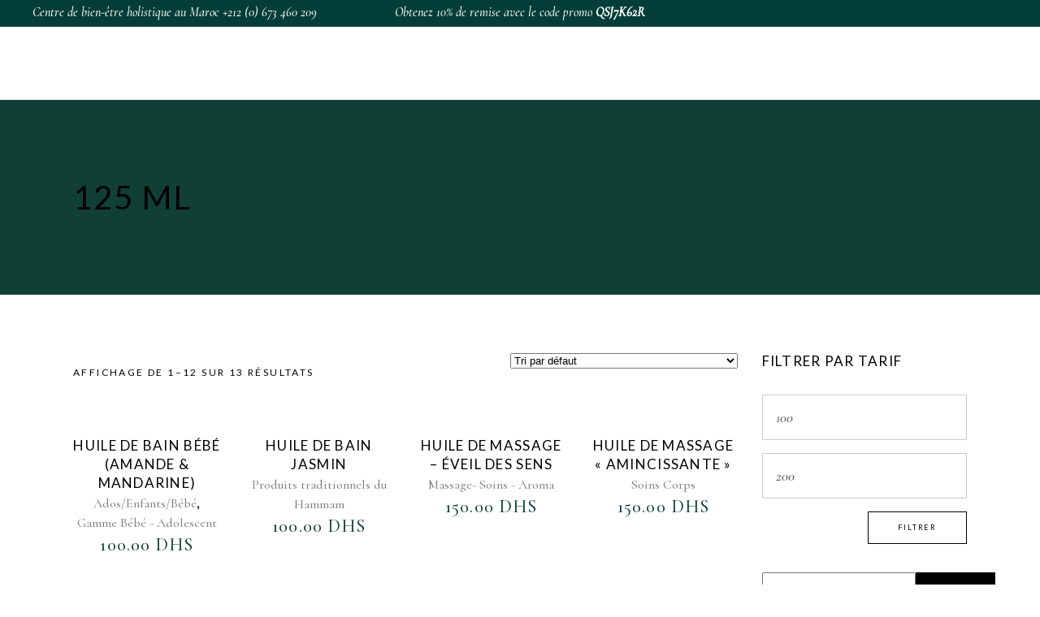

--- FILE ---
content_type: text/html; charset=UTF-8
request_url: https://terredeveilmaroc.ma/etiquette-produit/125-ml/
body_size: 53242
content:
<!DOCTYPE html>
<html lang="fr-FR">
<head>
			
		<meta charset="UTF-8"/>
		<link rel="profile" href="https://gmpg.org/xfn/11"/>
			
				<meta name="viewport" content="width=device-width,initial-scale=1,user-scalable=yes">
					
			<meta property="og:url" content="https://terredeveilmaroc.ma/etiquette-produit/125-ml"/>
			<meta property="og:type" content="article"/>
			<meta property="og:title" content="Terre d&#039;éveil Maroc"/>
			<meta property="og:description" content="Une vision holistique du bien-être"/>
			<meta property="og:image" content="https://biagiotti.qodeinteractive.com/elementor/wp-content/themes/biagiotti/assets/img/open_graph.jpg"/>
		
		<meta name='robots' content='index, follow, max-image-preview:large, max-snippet:-1, max-video-preview:-1' />

	<!-- This site is optimized with the Yoast SEO plugin v22.4 - https://yoast.com/wordpress/plugins/seo/ -->
	<title>Archives des 125 ml - Terre d&#039;éveil Maroc</title>
	<link rel="canonical" href="https://terredeveilmaroc.ma/etiquette-produit/125-ml/" />
	<link rel="next" href="https://terredeveilmaroc.ma/etiquette-produit/125-ml/page/2/" />
	<meta property="og:locale" content="fr_FR" />
	<meta property="og:type" content="article" />
	<meta property="og:title" content="Archives des 125 ml - Terre d&#039;éveil Maroc" />
	<meta property="og:url" content="https://terredeveilmaroc.ma/etiquette-produit/125-ml/" />
	<meta property="og:site_name" content="Terre d&#039;éveil Maroc" />
	<meta name="twitter:card" content="summary_large_image" />
	<script type="application/ld+json" class="yoast-schema-graph">{"@context":"https://schema.org","@graph":[{"@type":"CollectionPage","@id":"https://terredeveilmaroc.ma/etiquette-produit/125-ml/","url":"https://terredeveilmaroc.ma/etiquette-produit/125-ml/","name":"Archives des 125 ml - Terre d&#039;éveil Maroc","isPartOf":{"@id":"https://terredeveilmaroc.ma/#website"},"primaryImageOfPage":{"@id":"https://terredeveilmaroc.ma/etiquette-produit/125-ml/#primaryimage"},"image":{"@id":"https://terredeveilmaroc.ma/etiquette-produit/125-ml/#primaryimage"},"thumbnailUrl":"https://terredeveilmaroc.ma/wp-content/uploads/2022/06/Huile-de-bain-bebe-Amande-mandarine.jpg","breadcrumb":{"@id":"https://terredeveilmaroc.ma/etiquette-produit/125-ml/#breadcrumb"},"inLanguage":"fr-FR"},{"@type":"ImageObject","inLanguage":"fr-FR","@id":"https://terredeveilmaroc.ma/etiquette-produit/125-ml/#primaryimage","url":"https://terredeveilmaroc.ma/wp-content/uploads/2022/06/Huile-de-bain-bebe-Amande-mandarine.jpg","contentUrl":"https://terredeveilmaroc.ma/wp-content/uploads/2022/06/Huile-de-bain-bebe-Amande-mandarine.jpg","width":2362,"height":2362},{"@type":"BreadcrumbList","@id":"https://terredeveilmaroc.ma/etiquette-produit/125-ml/#breadcrumb","itemListElement":[{"@type":"ListItem","position":1,"name":"Accueil","item":"https://terredeveilmaroc.ma/"},{"@type":"ListItem","position":2,"name":"125 ml"}]},{"@type":"WebSite","@id":"https://terredeveilmaroc.ma/#website","url":"https://terredeveilmaroc.ma/","name":"Terre d'éveil Centre Holistique du bien être","description":"Une vision holistique du bien-être","publisher":{"@id":"https://terredeveilmaroc.ma/#organization"},"alternateName":"Terre d'éveil","potentialAction":[{"@type":"SearchAction","target":{"@type":"EntryPoint","urlTemplate":"https://terredeveilmaroc.ma/?s={search_term_string}"},"query-input":"required name=search_term_string"}],"inLanguage":"fr-FR"},{"@type":"Organization","@id":"https://terredeveilmaroc.ma/#organization","name":"Terre d'éveil Centre Holistique du bien être","alternateName":"Terre d'éveil Maroc","url":"https://terredeveilmaroc.ma/","logo":{"@type":"ImageObject","inLanguage":"fr-FR","@id":"https://terredeveilmaroc.ma/#/schema/logo/image/","url":"https://terredeveilmaroc.ma/wp-content/uploads/2022/09/android-chrome-512x512-1.png","contentUrl":"https://terredeveilmaroc.ma/wp-content/uploads/2022/09/android-chrome-512x512-1.png","width":512,"height":512,"caption":"Terre d'éveil Centre Holistique du bien être"},"image":{"@id":"https://terredeveilmaroc.ma/#/schema/logo/image/"},"sameAs":["https://web.facebook.com/Terredeveilmaroc"]}]}</script>
	<!-- / Yoast SEO plugin. -->


<link rel='dns-prefetch' href='//maps.googleapis.com' />
<link rel='dns-prefetch' href='//www.googletagmanager.com' />
<link rel='dns-prefetch' href='//fonts.googleapis.com' />
<link rel="alternate" type="application/rss+xml" title="Terre d&#039;éveil Maroc &raquo; Flux" href="https://terredeveilmaroc.ma/feed/" />
<link rel="alternate" type="application/rss+xml" title="Terre d&#039;éveil Maroc &raquo; Flux des commentaires" href="https://terredeveilmaroc.ma/comments/feed/" />
<link rel="alternate" type="text/calendar" title="Terre d&#039;éveil Maroc &raquo; Flux iCal" href="https://terredeveilmaroc.ma/events/?ical=1" />
<link rel="alternate" type="application/rss+xml" title="Flux pour Terre d&#039;éveil Maroc &raquo; 125 ml Étiquette" href="https://terredeveilmaroc.ma/etiquette-produit/125-ml/feed/" />
<script type="text/javascript">
/* <![CDATA[ */
window._wpemojiSettings = {"baseUrl":"https:\/\/s.w.org\/images\/core\/emoji\/15.0.3\/72x72\/","ext":".png","svgUrl":"https:\/\/s.w.org\/images\/core\/emoji\/15.0.3\/svg\/","svgExt":".svg","source":{"concatemoji":"https:\/\/terredeveilmaroc.ma\/wp-includes\/js\/wp-emoji-release.min.js?ver=6.5"}};
/*! This file is auto-generated */
!function(i,n){var o,s,e;function c(e){try{var t={supportTests:e,timestamp:(new Date).valueOf()};sessionStorage.setItem(o,JSON.stringify(t))}catch(e){}}function p(e,t,n){e.clearRect(0,0,e.canvas.width,e.canvas.height),e.fillText(t,0,0);var t=new Uint32Array(e.getImageData(0,0,e.canvas.width,e.canvas.height).data),r=(e.clearRect(0,0,e.canvas.width,e.canvas.height),e.fillText(n,0,0),new Uint32Array(e.getImageData(0,0,e.canvas.width,e.canvas.height).data));return t.every(function(e,t){return e===r[t]})}function u(e,t,n){switch(t){case"flag":return n(e,"\ud83c\udff3\ufe0f\u200d\u26a7\ufe0f","\ud83c\udff3\ufe0f\u200b\u26a7\ufe0f")?!1:!n(e,"\ud83c\uddfa\ud83c\uddf3","\ud83c\uddfa\u200b\ud83c\uddf3")&&!n(e,"\ud83c\udff4\udb40\udc67\udb40\udc62\udb40\udc65\udb40\udc6e\udb40\udc67\udb40\udc7f","\ud83c\udff4\u200b\udb40\udc67\u200b\udb40\udc62\u200b\udb40\udc65\u200b\udb40\udc6e\u200b\udb40\udc67\u200b\udb40\udc7f");case"emoji":return!n(e,"\ud83d\udc26\u200d\u2b1b","\ud83d\udc26\u200b\u2b1b")}return!1}function f(e,t,n){var r="undefined"!=typeof WorkerGlobalScope&&self instanceof WorkerGlobalScope?new OffscreenCanvas(300,150):i.createElement("canvas"),a=r.getContext("2d",{willReadFrequently:!0}),o=(a.textBaseline="top",a.font="600 32px Arial",{});return e.forEach(function(e){o[e]=t(a,e,n)}),o}function t(e){var t=i.createElement("script");t.src=e,t.defer=!0,i.head.appendChild(t)}"undefined"!=typeof Promise&&(o="wpEmojiSettingsSupports",s=["flag","emoji"],n.supports={everything:!0,everythingExceptFlag:!0},e=new Promise(function(e){i.addEventListener("DOMContentLoaded",e,{once:!0})}),new Promise(function(t){var n=function(){try{var e=JSON.parse(sessionStorage.getItem(o));if("object"==typeof e&&"number"==typeof e.timestamp&&(new Date).valueOf()<e.timestamp+604800&&"object"==typeof e.supportTests)return e.supportTests}catch(e){}return null}();if(!n){if("undefined"!=typeof Worker&&"undefined"!=typeof OffscreenCanvas&&"undefined"!=typeof URL&&URL.createObjectURL&&"undefined"!=typeof Blob)try{var e="postMessage("+f.toString()+"("+[JSON.stringify(s),u.toString(),p.toString()].join(",")+"));",r=new Blob([e],{type:"text/javascript"}),a=new Worker(URL.createObjectURL(r),{name:"wpTestEmojiSupports"});return void(a.onmessage=function(e){c(n=e.data),a.terminate(),t(n)})}catch(e){}c(n=f(s,u,p))}t(n)}).then(function(e){for(var t in e)n.supports[t]=e[t],n.supports.everything=n.supports.everything&&n.supports[t],"flag"!==t&&(n.supports.everythingExceptFlag=n.supports.everythingExceptFlag&&n.supports[t]);n.supports.everythingExceptFlag=n.supports.everythingExceptFlag&&!n.supports.flag,n.DOMReady=!1,n.readyCallback=function(){n.DOMReady=!0}}).then(function(){return e}).then(function(){var e;n.supports.everything||(n.readyCallback(),(e=n.source||{}).concatemoji?t(e.concatemoji):e.wpemoji&&e.twemoji&&(t(e.twemoji),t(e.wpemoji)))}))}((window,document),window._wpemojiSettings);
/* ]]> */
</script>

<style id='wp-emoji-styles-inline-css' type='text/css'>

	img.wp-smiley, img.emoji {
		display: inline !important;
		border: none !important;
		box-shadow: none !important;
		height: 1em !important;
		width: 1em !important;
		margin: 0 0.07em !important;
		vertical-align: -0.1em !important;
		background: none !important;
		padding: 0 !important;
	}
</style>
<link rel='stylesheet' id='wp-block-library-css' href='https://terredeveilmaroc.ma/wp-includes/css/dist/block-library/style.min.css?ver=6.5' type='text/css' media='all' />
<style id='classic-theme-styles-inline-css' type='text/css'>
/*! This file is auto-generated */
.wp-block-button__link{color:#fff;background-color:#32373c;border-radius:9999px;box-shadow:none;text-decoration:none;padding:calc(.667em + 2px) calc(1.333em + 2px);font-size:1.125em}.wp-block-file__button{background:#32373c;color:#fff;text-decoration:none}
</style>
<style id='global-styles-inline-css' type='text/css'>
body{--wp--preset--color--black: #000000;--wp--preset--color--cyan-bluish-gray: #abb8c3;--wp--preset--color--white: #ffffff;--wp--preset--color--pale-pink: #f78da7;--wp--preset--color--vivid-red: #cf2e2e;--wp--preset--color--luminous-vivid-orange: #ff6900;--wp--preset--color--luminous-vivid-amber: #fcb900;--wp--preset--color--light-green-cyan: #7bdcb5;--wp--preset--color--vivid-green-cyan: #00d084;--wp--preset--color--pale-cyan-blue: #8ed1fc;--wp--preset--color--vivid-cyan-blue: #0693e3;--wp--preset--color--vivid-purple: #9b51e0;--wp--preset--gradient--vivid-cyan-blue-to-vivid-purple: linear-gradient(135deg,rgba(6,147,227,1) 0%,rgb(155,81,224) 100%);--wp--preset--gradient--light-green-cyan-to-vivid-green-cyan: linear-gradient(135deg,rgb(122,220,180) 0%,rgb(0,208,130) 100%);--wp--preset--gradient--luminous-vivid-amber-to-luminous-vivid-orange: linear-gradient(135deg,rgba(252,185,0,1) 0%,rgba(255,105,0,1) 100%);--wp--preset--gradient--luminous-vivid-orange-to-vivid-red: linear-gradient(135deg,rgba(255,105,0,1) 0%,rgb(207,46,46) 100%);--wp--preset--gradient--very-light-gray-to-cyan-bluish-gray: linear-gradient(135deg,rgb(238,238,238) 0%,rgb(169,184,195) 100%);--wp--preset--gradient--cool-to-warm-spectrum: linear-gradient(135deg,rgb(74,234,220) 0%,rgb(151,120,209) 20%,rgb(207,42,186) 40%,rgb(238,44,130) 60%,rgb(251,105,98) 80%,rgb(254,248,76) 100%);--wp--preset--gradient--blush-light-purple: linear-gradient(135deg,rgb(255,206,236) 0%,rgb(152,150,240) 100%);--wp--preset--gradient--blush-bordeaux: linear-gradient(135deg,rgb(254,205,165) 0%,rgb(254,45,45) 50%,rgb(107,0,62) 100%);--wp--preset--gradient--luminous-dusk: linear-gradient(135deg,rgb(255,203,112) 0%,rgb(199,81,192) 50%,rgb(65,88,208) 100%);--wp--preset--gradient--pale-ocean: linear-gradient(135deg,rgb(255,245,203) 0%,rgb(182,227,212) 50%,rgb(51,167,181) 100%);--wp--preset--gradient--electric-grass: linear-gradient(135deg,rgb(202,248,128) 0%,rgb(113,206,126) 100%);--wp--preset--gradient--midnight: linear-gradient(135deg,rgb(2,3,129) 0%,rgb(40,116,252) 100%);--wp--preset--font-size--small: 13px;--wp--preset--font-size--medium: 20px;--wp--preset--font-size--large: 36px;--wp--preset--font-size--x-large: 42px;--wp--preset--spacing--20: 0.44rem;--wp--preset--spacing--30: 0.67rem;--wp--preset--spacing--40: 1rem;--wp--preset--spacing--50: 1.5rem;--wp--preset--spacing--60: 2.25rem;--wp--preset--spacing--70: 3.38rem;--wp--preset--spacing--80: 5.06rem;--wp--preset--shadow--natural: 6px 6px 9px rgba(0, 0, 0, 0.2);--wp--preset--shadow--deep: 12px 12px 50px rgba(0, 0, 0, 0.4);--wp--preset--shadow--sharp: 6px 6px 0px rgba(0, 0, 0, 0.2);--wp--preset--shadow--outlined: 6px 6px 0px -3px rgba(255, 255, 255, 1), 6px 6px rgba(0, 0, 0, 1);--wp--preset--shadow--crisp: 6px 6px 0px rgba(0, 0, 0, 1);}:where(.is-layout-flex){gap: 0.5em;}:where(.is-layout-grid){gap: 0.5em;}body .is-layout-flow > .alignleft{float: left;margin-inline-start: 0;margin-inline-end: 2em;}body .is-layout-flow > .alignright{float: right;margin-inline-start: 2em;margin-inline-end: 0;}body .is-layout-flow > .aligncenter{margin-left: auto !important;margin-right: auto !important;}body .is-layout-constrained > .alignleft{float: left;margin-inline-start: 0;margin-inline-end: 2em;}body .is-layout-constrained > .alignright{float: right;margin-inline-start: 2em;margin-inline-end: 0;}body .is-layout-constrained > .aligncenter{margin-left: auto !important;margin-right: auto !important;}body .is-layout-constrained > :where(:not(.alignleft):not(.alignright):not(.alignfull)){max-width: var(--wp--style--global--content-size);margin-left: auto !important;margin-right: auto !important;}body .is-layout-constrained > .alignwide{max-width: var(--wp--style--global--wide-size);}body .is-layout-flex{display: flex;}body .is-layout-flex{flex-wrap: wrap;align-items: center;}body .is-layout-flex > *{margin: 0;}body .is-layout-grid{display: grid;}body .is-layout-grid > *{margin: 0;}:where(.wp-block-columns.is-layout-flex){gap: 2em;}:where(.wp-block-columns.is-layout-grid){gap: 2em;}:where(.wp-block-post-template.is-layout-flex){gap: 1.25em;}:where(.wp-block-post-template.is-layout-grid){gap: 1.25em;}.has-black-color{color: var(--wp--preset--color--black) !important;}.has-cyan-bluish-gray-color{color: var(--wp--preset--color--cyan-bluish-gray) !important;}.has-white-color{color: var(--wp--preset--color--white) !important;}.has-pale-pink-color{color: var(--wp--preset--color--pale-pink) !important;}.has-vivid-red-color{color: var(--wp--preset--color--vivid-red) !important;}.has-luminous-vivid-orange-color{color: var(--wp--preset--color--luminous-vivid-orange) !important;}.has-luminous-vivid-amber-color{color: var(--wp--preset--color--luminous-vivid-amber) !important;}.has-light-green-cyan-color{color: var(--wp--preset--color--light-green-cyan) !important;}.has-vivid-green-cyan-color{color: var(--wp--preset--color--vivid-green-cyan) !important;}.has-pale-cyan-blue-color{color: var(--wp--preset--color--pale-cyan-blue) !important;}.has-vivid-cyan-blue-color{color: var(--wp--preset--color--vivid-cyan-blue) !important;}.has-vivid-purple-color{color: var(--wp--preset--color--vivid-purple) !important;}.has-black-background-color{background-color: var(--wp--preset--color--black) !important;}.has-cyan-bluish-gray-background-color{background-color: var(--wp--preset--color--cyan-bluish-gray) !important;}.has-white-background-color{background-color: var(--wp--preset--color--white) !important;}.has-pale-pink-background-color{background-color: var(--wp--preset--color--pale-pink) !important;}.has-vivid-red-background-color{background-color: var(--wp--preset--color--vivid-red) !important;}.has-luminous-vivid-orange-background-color{background-color: var(--wp--preset--color--luminous-vivid-orange) !important;}.has-luminous-vivid-amber-background-color{background-color: var(--wp--preset--color--luminous-vivid-amber) !important;}.has-light-green-cyan-background-color{background-color: var(--wp--preset--color--light-green-cyan) !important;}.has-vivid-green-cyan-background-color{background-color: var(--wp--preset--color--vivid-green-cyan) !important;}.has-pale-cyan-blue-background-color{background-color: var(--wp--preset--color--pale-cyan-blue) !important;}.has-vivid-cyan-blue-background-color{background-color: var(--wp--preset--color--vivid-cyan-blue) !important;}.has-vivid-purple-background-color{background-color: var(--wp--preset--color--vivid-purple) !important;}.has-black-border-color{border-color: var(--wp--preset--color--black) !important;}.has-cyan-bluish-gray-border-color{border-color: var(--wp--preset--color--cyan-bluish-gray) !important;}.has-white-border-color{border-color: var(--wp--preset--color--white) !important;}.has-pale-pink-border-color{border-color: var(--wp--preset--color--pale-pink) !important;}.has-vivid-red-border-color{border-color: var(--wp--preset--color--vivid-red) !important;}.has-luminous-vivid-orange-border-color{border-color: var(--wp--preset--color--luminous-vivid-orange) !important;}.has-luminous-vivid-amber-border-color{border-color: var(--wp--preset--color--luminous-vivid-amber) !important;}.has-light-green-cyan-border-color{border-color: var(--wp--preset--color--light-green-cyan) !important;}.has-vivid-green-cyan-border-color{border-color: var(--wp--preset--color--vivid-green-cyan) !important;}.has-pale-cyan-blue-border-color{border-color: var(--wp--preset--color--pale-cyan-blue) !important;}.has-vivid-cyan-blue-border-color{border-color: var(--wp--preset--color--vivid-cyan-blue) !important;}.has-vivid-purple-border-color{border-color: var(--wp--preset--color--vivid-purple) !important;}.has-vivid-cyan-blue-to-vivid-purple-gradient-background{background: var(--wp--preset--gradient--vivid-cyan-blue-to-vivid-purple) !important;}.has-light-green-cyan-to-vivid-green-cyan-gradient-background{background: var(--wp--preset--gradient--light-green-cyan-to-vivid-green-cyan) !important;}.has-luminous-vivid-amber-to-luminous-vivid-orange-gradient-background{background: var(--wp--preset--gradient--luminous-vivid-amber-to-luminous-vivid-orange) !important;}.has-luminous-vivid-orange-to-vivid-red-gradient-background{background: var(--wp--preset--gradient--luminous-vivid-orange-to-vivid-red) !important;}.has-very-light-gray-to-cyan-bluish-gray-gradient-background{background: var(--wp--preset--gradient--very-light-gray-to-cyan-bluish-gray) !important;}.has-cool-to-warm-spectrum-gradient-background{background: var(--wp--preset--gradient--cool-to-warm-spectrum) !important;}.has-blush-light-purple-gradient-background{background: var(--wp--preset--gradient--blush-light-purple) !important;}.has-blush-bordeaux-gradient-background{background: var(--wp--preset--gradient--blush-bordeaux) !important;}.has-luminous-dusk-gradient-background{background: var(--wp--preset--gradient--luminous-dusk) !important;}.has-pale-ocean-gradient-background{background: var(--wp--preset--gradient--pale-ocean) !important;}.has-electric-grass-gradient-background{background: var(--wp--preset--gradient--electric-grass) !important;}.has-midnight-gradient-background{background: var(--wp--preset--gradient--midnight) !important;}.has-small-font-size{font-size: var(--wp--preset--font-size--small) !important;}.has-medium-font-size{font-size: var(--wp--preset--font-size--medium) !important;}.has-large-font-size{font-size: var(--wp--preset--font-size--large) !important;}.has-x-large-font-size{font-size: var(--wp--preset--font-size--x-large) !important;}
.wp-block-navigation a:where(:not(.wp-element-button)){color: inherit;}
:where(.wp-block-post-template.is-layout-flex){gap: 1.25em;}:where(.wp-block-post-template.is-layout-grid){gap: 1.25em;}
:where(.wp-block-columns.is-layout-flex){gap: 2em;}:where(.wp-block-columns.is-layout-grid){gap: 2em;}
.wp-block-pullquote{font-size: 1.5em;line-height: 1.6;}
</style>
<link rel='stylesheet' id='athemeart-css' href='https://terredeveilmaroc.ma/wp-content/plugins/advanced-product-wishlist-for-woo/lib/athemeart/athemeart.css?ver=5.10.0' type='text/css' media='all' />
<link rel='stylesheet' id='owl.carousel.min-css' href='https://terredeveilmaroc.ma/wp-content/plugins/advanced-product-wishlist-for-woo//lib/owl-carousel/assets/owl.carousel.min.css?ver=2.3.4' type='text/css' media='all' />
<link rel='stylesheet' id='advanced-product-wishlist-for-woocomerce-css' href='https://terredeveilmaroc.ma/wp-content/plugins/advanced-product-wishlist-for-woo/public/css/advanced-product-wishlist-for-woocomerce-public.css?ver=1.0.0' type='text/css' media='all' />
<style id='advanced-product-wishlist-for-woocomerce-inline-css' type='text/css'>
button.apww-wishlist-button{ color: #fff;background: #0f3f38;border-color: #0f3f38;min-width:150px;height:38px; line-height :38px;border-radius:1px;-webkit-border-radius:1px; }button.apww-wishlist-button:hover,button.apww-wishlist-button:focus{ color: #fff;background: #06d6c1!important;border-color: #06d6c1; }.apww-wrap-table table thead tr{ color: #fff;background: #0f3f38; }.apww-wrap-table table td{ color: #808080; }button.appw-action-wishlist-load-modal.button,.apww-create-wishlist button.button,button.appw-wishlist-archive-action-delete{color: #3a4e61;background: #748590;border-color: #748590;}button.appw-action-wishlist-load-modal.button:hover,.apww-create-wishlist button.button:hover,button.appw-wishlist-archive-action-delete:hover{color: #fff;background: #06d6c1!important;border-color: #06d6c1;}.apww-modal-inner{background: #fff;color: #000;}.apww-buttons-group button, .woocommerce .apww-buttons-group .button, .apww-buttons-group .button{background: #748590;color: #fff;height:38px; line-height :38px;border-radius:1px;-webkit-border-radius:1px;}.apww-buttons-group button:hover, .woocommerce .apww-buttons-group .button:hover, .apww-buttons-group .button:hover{background: #06d6c1;color: #fff;}
</style>
<link rel='stylesheet' id='contact-form-7-css' href='https://terredeveilmaroc.ma/wp-content/plugins/contact-form-7/includes/css/styles.css?ver=5.9.3' type='text/css' media='all' />
<link rel='stylesheet' id='rs-plugin-settings-css' href='https://terredeveilmaroc.ma/wp-content/plugins/revslider/public/assets/css/rs6.css?ver=6.2.23' type='text/css' media='all' />
<style id='rs-plugin-settings-inline-css' type='text/css'>
#rs-demo-id {}
</style>
<style id='woocommerce-inline-inline-css' type='text/css'>
.woocommerce form .form-row .required { visibility: visible; }
</style>
<link rel='stylesheet' id='biagiotti-mikado-default-style-css' href='https://terredeveilmaroc.ma/wp-content/themes/biagiotti/style.css?ver=6.5' type='text/css' media='all' />
<link rel='stylesheet' id='biagiotti-mikado-modules-css' href='https://terredeveilmaroc.ma/wp-content/themes/biagiotti/assets/css/modules.min.css?ver=6.5' type='text/css' media='all' />
<link rel='stylesheet' id='mkdf-dripicons-css' href='https://terredeveilmaroc.ma/wp-content/themes/biagiotti/framework/lib/icons-pack/dripicons/dripicons.css?ver=6.5' type='text/css' media='all' />
<link rel='stylesheet' id='mkdf-font_elegant-css' href='https://terredeveilmaroc.ma/wp-content/themes/biagiotti/framework/lib/icons-pack/elegant-icons/style.min.css?ver=6.5' type='text/css' media='all' />
<link rel='stylesheet' id='mkdf-font_awesome-css' href='https://terredeveilmaroc.ma/wp-content/themes/biagiotti/framework/lib/icons-pack/font-awesome/css/fontawesome-all.min.css?ver=6.5' type='text/css' media='all' />
<link rel='stylesheet' id='mkdf-ion_icons-css' href='https://terredeveilmaroc.ma/wp-content/themes/biagiotti/framework/lib/icons-pack/ion-icons/css/ionicons.min.css?ver=6.5' type='text/css' media='all' />
<link rel='stylesheet' id='mkdf-linea_icons-css' href='https://terredeveilmaroc.ma/wp-content/themes/biagiotti/framework/lib/icons-pack/linea-icons/style.css?ver=6.5' type='text/css' media='all' />
<link rel='stylesheet' id='mkdf-linear_icons-css' href='https://terredeveilmaroc.ma/wp-content/themes/biagiotti/framework/lib/icons-pack/linear-icons/style.css?ver=6.5' type='text/css' media='all' />
<link rel='stylesheet' id='mkdf-simple_line_icons-css' href='https://terredeveilmaroc.ma/wp-content/themes/biagiotti/framework/lib/icons-pack/simple-line-icons/simple-line-icons.css?ver=6.5' type='text/css' media='all' />
<link rel='stylesheet' id='mediaelement-css' href='https://terredeveilmaroc.ma/wp-includes/js/mediaelement/mediaelementplayer-legacy.min.css?ver=4.2.17' type='text/css' media='all' />
<link rel='stylesheet' id='wp-mediaelement-css' href='https://terredeveilmaroc.ma/wp-includes/js/mediaelement/wp-mediaelement.min.css?ver=6.5' type='text/css' media='all' />
<link rel='stylesheet' id='biagiotti-mikado-woo-css' href='https://terredeveilmaroc.ma/wp-content/themes/biagiotti/assets/css/woocommerce.min.css?ver=6.5' type='text/css' media='all' />
<style id='biagiotti-mikado-woo-inline-css' type='text/css'>
.mkdf-smooth-transition-loader { background-color: #0f3f38;}.mkdf-st-loader .mkdf-rotate-circles > div, .mkdf-st-loader .pulse, .mkdf-st-loader .double_pulse .double-bounce1, .mkdf-st-loader .double_pulse .double-bounce2, .mkdf-st-loader .cube, .mkdf-st-loader .rotating_cubes .cube1, .mkdf-st-loader .rotating_cubes .cube2, .mkdf-st-loader .stripes > div, .mkdf-st-loader .wave > div, .mkdf-st-loader .two_rotating_circles .dot1, .mkdf-st-loader .two_rotating_circles .dot2, .mkdf-st-loader .five_rotating_circles .container1 > div, .mkdf-st-loader .five_rotating_circles .container2 > div, .mkdf-st-loader .five_rotating_circles .container3 > div, .mkdf-st-loader .atom .ball-1:before, .mkdf-st-loader .atom .ball-2:before, .mkdf-st-loader .atom .ball-3:before, .mkdf-st-loader .atom .ball-4:before, .mkdf-st-loader .clock .ball:before, .mkdf-st-loader .mitosis .ball, .mkdf-st-loader .lines .line1, .mkdf-st-loader .lines .line2, .mkdf-st-loader .lines .line3, .mkdf-st-loader .lines .line4, .mkdf-st-loader .fussion .ball, .mkdf-st-loader .fussion .ball-1, .mkdf-st-loader .fussion .ball-2, .mkdf-st-loader .fussion .ball-3, .mkdf-st-loader .fussion .ball-4, .mkdf-st-loader .wave_circles .ball, .mkdf-st-loader .pulse_circles .ball { background-color: #06d6c1;}.mkdf-st-loader .mkdf-biagiotti-spinner .mkdf-biagiotti-spinner-text-inner { color: #06d6c1;}.mkdf-st-loader .mkdf-biagiotti-spinner .mkdf-biagiotti-spinner-background { background: linear-gradient(to bottom, #0f3f38 0%, transparent 100%);;}
</style>
<link rel='stylesheet' id='biagiotti-mikado-woo-responsive-css' href='https://terredeveilmaroc.ma/wp-content/themes/biagiotti/assets/css/woocommerce-responsive.min.css?ver=6.5' type='text/css' media='all' />
<link rel='stylesheet' id='biagiotti-mikado-style-dynamic-css' href='https://terredeveilmaroc.ma/wp-content/themes/biagiotti/assets/css/style_dynamic.css?ver=1745684420' type='text/css' media='all' />
<link rel='stylesheet' id='biagiotti-mikado-modules-responsive-css' href='https://terredeveilmaroc.ma/wp-content/themes/biagiotti/assets/css/modules-responsive.min.css?ver=6.5' type='text/css' media='all' />
<link rel='stylesheet' id='biagiotti-mikado-style-dynamic-responsive-css' href='https://terredeveilmaroc.ma/wp-content/themes/biagiotti/assets/css/style_dynamic_responsive.css?ver=1745684420' type='text/css' media='all' />
<link rel='stylesheet' id='biagiotti-mikado-google-fonts-css' href='https://fonts.googleapis.com/css?family=Cormorant%3A300%2C400%2C400i%2C500%2C500i%2C600%7CLato%3A300%2C400%2C400i%2C500%2C500i%2C600&#038;subset=latin-ext&#038;ver=1.0.0' type='text/css' media='all' />
<link rel='stylesheet' id='biagiotti-core-dashboard-style-css' href='https://terredeveilmaroc.ma/wp-content/plugins/biagiotti-core/core-dashboard/assets/css/core-dashboard.min.css?ver=6.5' type='text/css' media='all' />
<link rel='stylesheet' id='qlwapp-css' href='https://terredeveilmaroc.ma/wp-content/plugins/wp-whatsapp-chat/build/frontend/css/style.css?ver=7.3.4' type='text/css' media='all' />
<script type="text/javascript" src="https://terredeveilmaroc.ma/wp-includes/js/jquery/jquery.min.js?ver=3.7.1" id="jquery-core-js"></script>
<script type="text/javascript" src="https://terredeveilmaroc.ma/wp-includes/js/jquery/jquery-migrate.min.js?ver=3.4.1" id="jquery-migrate-js"></script>
<script type="text/javascript" src="https://terredeveilmaroc.ma/wp-content/plugins/revslider/public/assets/js/rbtools.min.js?ver=6.2.23" id="tp-tools-js"></script>
<script type="text/javascript" src="https://terredeveilmaroc.ma/wp-content/plugins/revslider/public/assets/js/rs6.min.js?ver=6.2.23" id="revmin-js"></script>
<script type="text/javascript" src="https://terredeveilmaroc.ma/wp-content/plugins/woocommerce/assets/js/jquery-blockui/jquery.blockUI.min.js?ver=2.7.0-wc.8.7.2" id="jquery-blockui-js" data-wp-strategy="defer"></script>
<script type="text/javascript" id="wc-add-to-cart-js-extra">
/* <![CDATA[ */
var wc_add_to_cart_params = {"ajax_url":"\/wp-admin\/admin-ajax.php","wc_ajax_url":"\/?wc-ajax=%%endpoint%%","i18n_view_cart":"Voir le panier","cart_url":"https:\/\/terredeveilmaroc.ma\/panier\/","is_cart":"","cart_redirect_after_add":"no"};
/* ]]> */
</script>
<script type="text/javascript" src="https://terredeveilmaroc.ma/wp-content/plugins/woocommerce/assets/js/frontend/add-to-cart.min.js?ver=8.7.2" id="wc-add-to-cart-js" data-wp-strategy="defer"></script>
<script type="text/javascript" src="https://terredeveilmaroc.ma/wp-content/plugins/woocommerce/assets/js/js-cookie/js.cookie.min.js?ver=2.1.4-wc.8.7.2" id="js-cookie-js" defer="defer" data-wp-strategy="defer"></script>
<script type="text/javascript" id="woocommerce-js-extra">
/* <![CDATA[ */
var woocommerce_params = {"ajax_url":"\/wp-admin\/admin-ajax.php","wc_ajax_url":"\/?wc-ajax=%%endpoint%%"};
/* ]]> */
</script>
<script type="text/javascript" src="https://terredeveilmaroc.ma/wp-content/plugins/woocommerce/assets/js/frontend/woocommerce.min.js?ver=8.7.2" id="woocommerce-js" defer="defer" data-wp-strategy="defer"></script>
<script type="text/javascript" src="https://terredeveilmaroc.ma/wp-content/plugins/js_composer/assets/js/vendors/woocommerce-add-to-cart.js?ver=6.4.0" id="vc_woocommerce-add-to-cart-js-js"></script>
<script type="text/javascript" src="https://terredeveilmaroc.ma/wp-content/plugins/woocommerce/assets/js/select2/select2.full.min.js?ver=4.0.3-wc.8.7.2" id="select2-js" defer="defer" data-wp-strategy="defer"></script>

<!-- Extrait de code de la balise Google (gtag.js) ajouté par Site Kit -->
<!-- Extrait Google Analytics ajouté par Site Kit -->
<script type="text/javascript" src="https://www.googletagmanager.com/gtag/js?id=G-T9NZ17RVCW" id="google_gtagjs-js" async></script>
<script type="text/javascript" id="google_gtagjs-js-after">
/* <![CDATA[ */
window.dataLayer = window.dataLayer || [];function gtag(){dataLayer.push(arguments);}
gtag("set","linker",{"domains":["terredeveilmaroc.ma"]});
gtag("js", new Date());
gtag("set", "developer_id.dZTNiMT", true);
gtag("config", "G-T9NZ17RVCW");
/* ]]> */
</script>
<link rel="https://api.w.org/" href="https://terredeveilmaroc.ma/wp-json/" /><link rel="alternate" type="application/json" href="https://terredeveilmaroc.ma/wp-json/wp/v2/product_tag/115" /><link rel="EditURI" type="application/rsd+xml" title="RSD" href="https://terredeveilmaroc.ma/xmlrpc.php?rsd" />
<meta name="generator" content="WordPress 6.5" />
<meta name="generator" content="WooCommerce 8.7.2" />
<meta name="generator" content="Site Kit by Google 1.164.0" /><meta name="tec-api-version" content="v1"><meta name="tec-api-origin" content="https://terredeveilmaroc.ma"><link rel="alternate" href="https://terredeveilmaroc.ma/wp-json/tribe/events/v1/" />	<noscript><style>.woocommerce-product-gallery{ opacity: 1 !important; }</style></noscript>
	<meta name="generator" content="Elementor 3.20.3; features: e_optimized_assets_loading, additional_custom_breakpoints, block_editor_assets_optimize, e_image_loading_optimization; settings: css_print_method-external, google_font-enabled, font_display-auto">
<link rel="preconnect" href="//code.tidio.co"><meta name="generator" content="Powered by WPBakery Page Builder - drag and drop page builder for WordPress."/>
<meta name="generator" content="Powered by Slider Revolution 6.2.23 - responsive, Mobile-Friendly Slider Plugin for WordPress with comfortable drag and drop interface." />
<link rel="icon" href="https://terredeveilmaroc.ma/wp-content/uploads/2022/09/cropped-android-chrome-512x512-1-32x32.png" sizes="32x32" />
<link rel="icon" href="https://terredeveilmaroc.ma/wp-content/uploads/2022/09/cropped-android-chrome-512x512-1-192x192.png" sizes="192x192" />
<link rel="apple-touch-icon" href="https://terredeveilmaroc.ma/wp-content/uploads/2022/09/cropped-android-chrome-512x512-1-180x180.png" />
<meta name="msapplication-TileImage" content="https://terredeveilmaroc.ma/wp-content/uploads/2022/09/cropped-android-chrome-512x512-1-270x270.png" />
<script type="text/javascript">function setREVStartSize(e){
			//window.requestAnimationFrame(function() {				 
				window.RSIW = window.RSIW===undefined ? window.innerWidth : window.RSIW;	
				window.RSIH = window.RSIH===undefined ? window.innerHeight : window.RSIH;	
				try {								
					var pw = document.getElementById(e.c).parentNode.offsetWidth,
						newh;
					pw = pw===0 || isNaN(pw) ? window.RSIW : pw;
					e.tabw = e.tabw===undefined ? 0 : parseInt(e.tabw);
					e.thumbw = e.thumbw===undefined ? 0 : parseInt(e.thumbw);
					e.tabh = e.tabh===undefined ? 0 : parseInt(e.tabh);
					e.thumbh = e.thumbh===undefined ? 0 : parseInt(e.thumbh);
					e.tabhide = e.tabhide===undefined ? 0 : parseInt(e.tabhide);
					e.thumbhide = e.thumbhide===undefined ? 0 : parseInt(e.thumbhide);
					e.mh = e.mh===undefined || e.mh=="" || e.mh==="auto" ? 0 : parseInt(e.mh,0);		
					if(e.layout==="fullscreen" || e.l==="fullscreen") 						
						newh = Math.max(e.mh,window.RSIH);					
					else{					
						e.gw = Array.isArray(e.gw) ? e.gw : [e.gw];
						for (var i in e.rl) if (e.gw[i]===undefined || e.gw[i]===0) e.gw[i] = e.gw[i-1];					
						e.gh = e.el===undefined || e.el==="" || (Array.isArray(e.el) && e.el.length==0)? e.gh : e.el;
						e.gh = Array.isArray(e.gh) ? e.gh : [e.gh];
						for (var i in e.rl) if (e.gh[i]===undefined || e.gh[i]===0) e.gh[i] = e.gh[i-1];
											
						var nl = new Array(e.rl.length),
							ix = 0,						
							sl;					
						e.tabw = e.tabhide>=pw ? 0 : e.tabw;
						e.thumbw = e.thumbhide>=pw ? 0 : e.thumbw;
						e.tabh = e.tabhide>=pw ? 0 : e.tabh;
						e.thumbh = e.thumbhide>=pw ? 0 : e.thumbh;					
						for (var i in e.rl) nl[i] = e.rl[i]<window.RSIW ? 0 : e.rl[i];
						sl = nl[0];									
						for (var i in nl) if (sl>nl[i] && nl[i]>0) { sl = nl[i]; ix=i;}															
						var m = pw>(e.gw[ix]+e.tabw+e.thumbw) ? 1 : (pw-(e.tabw+e.thumbw)) / (e.gw[ix]);					
						newh =  (e.gh[ix] * m) + (e.tabh + e.thumbh);
					}				
					if(window.rs_init_css===undefined) window.rs_init_css = document.head.appendChild(document.createElement("style"));					
					document.getElementById(e.c).height = newh+"px";
					window.rs_init_css.innerHTML += "#"+e.c+"_wrapper { height: "+newh+"px }";				
				} catch(e){
					console.log("Failure at Presize of Slider:" + e)
				}					   
			//});
		  };</script>
		<style type="text/css" id="wp-custom-css">
			.mkdf-header-divided .mkdf-page-header .mkdf-sticky-header .mkdf-vertical-align-containers .mkdf-position-left .mkdf-position-left-inner {
	margin-right: -30px
}

.mkdf-drop-down .second .inner ul li a{
	color:#f0f9f8 !important
}

.mkdf-drop-down .second .inner ul li a:hover{
	color:#06d6c1 !important 

}


.tribe-events .tribe-events-c-search__button, .tribe-events button.tribe-events-c-search__button {
    background-color: #013d37 !important;
	box-shadow: none;}

.mkdf-title-holder {  
	background-color: #103f36;
}

.mkdf-grid-masonry-list.mkdf-fixed-masonry-items img {
  height: 250px;}



.mkdf-footer-column-2 .wp-image-3050{width:300px}


.mkdf-plc-holder .mkdf-plc-inner .mkdf-plc-text{background-color: #06d6c1;}

.mkdf-plc-holder .mkdf-plc-inner .mkdf-plc-text-inner .added_to_cart, .mkdf-plc-holder .mkdf-plc-inner .mkdf-plc-text-inner .button, .mkdf-plc-holder .mkdf-plc-inner .mkdf-plc-text-inner .yith-wcwl-add-to-wishlist {border:#000 1px solid}

.mkdf-mobile-nav{height:auto !important}

.mkdf-mobile-no-link span{font-size:14px !important}

.mkdf-mobile-header .mkdf-mobile-nav .mkdf-grid>ul>li h6, .mkdf-mobile-header .mkdf-mobile-nav .mkdf-grid>ul>li>a {font-size:14px}
#rev_slider_3_1_wrapper{background:#fff !important}

.mkdf-owl-slider .owl-item img{background:#fff !important}

.inner ul li ul li a .item_text,.mkdf-drop-down .second .inner ul li a {font-family:lato !important}

.mkdf-drop-down .wide .second .inner>ul>li{margin-bottom:20px}

.mkdf-blog-list-holder .mkdf-bl-item .mkdf-post-image a:after
{    background: linear-gradient(0deg,#0f3f3880 0,rgba(247,222,217,.1) 35%,rgba(247,222,217,0) 55%);}
.appw-common-wishlist.above_img_left {font-size: 10px;}

.apww-wrap-table table thead tr {
    background: #023d37;}
.apww-wrap-table table thead tr {
	 height: auto;}


button.apww-wishlist-button {
    background: #023d37;
    border-color: #748590;
    border-radius: 0;
    -webkit-border-radius: 0;
}

.mkdf-side-menu {
    background-color: #023d37;
}
.mkdf-blog-list-holder .mkdf-bli-inner .mkdf-bli-heading .mkdf-post-info-date {
	background-color: #0f3f38;}

.mkdf-post-info-date a span{color:#fff !important}
.hideMe{display:none}

.mkdf-post-info-author{display:none !important}

.mkdf-drop-down .narrow .second .inner ul {
    background-color: #0f3f38;
}
.mkdf-page-header .mkdf-menu-area .mkdf-logo-wrapper a{max-height: 70px !important;}
.widget ul:not(.mkdf-shortcode-list) li ul{margin-left:26px}
.mkdf-main-menu>ul>li>a{font-size:0.8em}

ul.products>.product .price * {
    font-size: inherit;
    line-height: inherit;
    color: #0f3f38;
}

.mkdf-page-footer .mkdf-footer-bottom-holder {
    border-color: #38605a !important;
	color:#38605a !important;
    }

.mkdf-page-footer .mkdf-footer-top-holder,mkdf-footer-bottom-holder{background:#0f3f38 !important}
.mkdf-plc-holder .mkdf-plc-inner .mkdf-plc-image .mkdf-plc-new-product {
    background-color: #06d6c1 !important;
    color: #fff;
}

.woocommerce .mkdf-new-product, .woocommerce .mkdf-onsale, .woocommerce .mkdf-sold{ background-color: #06d6c1 !important;
    color: #fff;}
.woocommerce .mkdf-new-product,.woocommerce .mkdf-onsale{
	 background-color: #06d6c1 !important;
    color: #fff;
}

.widget.woocommerce.widget_price_filter .price_slider_wrapper .ui-widget-content .ui-slider-range {
    background-color: #06d6c1 !important;
}

#mkdf-back-to-top.mkdf-back-to-top-light:hover>span {
    color: #838383 !important;
	border-color: #38605a !important;
}

#mkdf-back-to-top.mkdf-back-to-top-light>span {
    color: #06d6c1;
	border-color: #06d6c1 !important;
}

.mkdf-ps-info-title{
	color:#06d6c1;
	font-weight:500
}
.mkdf-owl-slider .owl-item img{background:#fbf9fa;padding:50px 0 10px 0}
.mkdf-testimonials-holder.mkdf-testimonials-standard .mkdf-testimonial-tagline {
	color: #0f3f38; !important}

body {
	color: #000;}
.second .menu-item-object-custom .item_outer .item_text{color:#06d6c1;font-weight:500} 
.mkdf-top-bar-widget div, .mkdf-top-bar-widget a,.mkdf-login-opener {color:#fff !important}

.inner  ul li ul li a .item_text{color:#f0f9f8 !important} 

.inner  ul li ul li a:hover .item_text{color:#00D9BF  !important} 

.mkdf-drop-down .wide .second .inner {
	background-color: #023d37;}

.mkdf-st-loader .mkdf-biagiotti-spinner .mkdf-biagiotti-spinner-text-inner {
    font-family: bellafair !important;
}	
.mkdf-st-loader .mkdf-biagiotti-spinner .mkdf-biagiotti-spinner-text-inner span:nth-child(5) {margin-right:25px}

.mkdf-st-loader .mkdf-biagiotti-spinner .mkdf-biagiotti-spinner-text-inner span:nth-child(13) {margin-right:25px}

.mkdf-header-divided .mkdf-page-header .mkdf-sticky-header .mkdf-vertical-align-containers .mkdf-position-right .mkdf-position-right-inner {
	margin-left: -30px
}

.mkdf-page-content-holder .qodef-skincare .mkdf-page-hidden-cutom-text {
overflow: hidden;
}

.mkdf-ms-explorer .qodef-skincare #rev_slider_5_1_wrapper .biagiotti-nav.tparrows.tp-rightarrow {
left: 96% !important;
transform: matrix(1, 0, 0, 1, -19, -20) !important;
}

@media only screen and (min-width: 1400px) and (max-width: 1600px) {
 .qodef-skincare-makeup .mkdf-single-image-holder {
  padding: 0 69% 0 0 !important;
 }
}
@media only screen and (min-width: 1025px) and (max-width: 1399px) {
 .qodef-skincare-makeup .mkdf-single-image-holder {
  padding: 0 77% 0 0 !important;
 }
}
@media only screen and (min-width: 769px) and (max-width: 1024px) {
 .qodef-skincare-makeup .mkdf-single-image-holder {
  padding: 0 77% 0 0 !important;
 }
}
@media only screen and (min-width: 681px) and (max-width: 768px) {
 .qodef-skincare-makeup .mkdf-single-image-holder {
  padding: 0 77% 0 0 !important;
 }
}
@media only screen and (max-width: 680px) {
 .qodef-skincare-makeup .mkdf-single-image-holder {
  padding: 0 62% 0 0px !important;
 }
.mkdf-mobile-header .mkdf-mobile-logo-wrapper img {
	 height: 56px;margin-top:5px}

.mkdf-mobile-logo-wrapper a{height:56px !important}
	
	#slider-3-slide-9-layer-1{height:auto !important;width:150px !important}
}


@media only screen and (max-width: 680px) {
    .mkdf-row-full-height-reset .elementor-container{
        display: inline !important;
    }
}

@media only screen and (min-width: 681px){

	.mkdf-3-column-clients-grid .mkdf-grid-list.mkdf-three-columns .mkdf-item-space:nth-child(2n+1) {
		clear: none;
	}

	.mkdf-3-column-clients-grid .mkdf-grid-list.mkdf-three-columns .mkdf-item-space {
		width: 33.33333%;
	}
}
.product_meta {
    display: none;
}

.woocommerce-product-share {
    display: none;
}		</style>
					<style>
				:root {
				--qlwapp-scheme-font-family:inherit;--qlwapp-scheme-font-size:18px;--qlwapp-scheme-icon-size:60px;--qlwapp-scheme-icon-font-size:24px;--qlwapp-button-animation-name:none;				}
			</style>
			<noscript><style> .wpb_animate_when_almost_visible { opacity: 1; }</style></noscript></head>
<body data-rsssl=1 class="archive tax-product_tag term-125-ml term-115 theme-biagiotti biagiotti-core-2.0.1 woocommerce woocommerce-page woocommerce-no-js tribe-no-js biagiotti-ver-2.4 mkdf-smooth-scroll mkdf-smooth-page-transitions mkdf-grid-1300 mkdf-wide-dropdown-menu-content-in-grid mkdf-centered-content mkdf-no-behavior mkdf-dropdown-animate-height mkdf-header-divided mkdf-menu-area-shadow-disable mkdf-menu-area-in-grid-shadow-disable mkdf-menu-area-border-disable mkdf-menu-area-in-grid-border-disable mkdf-logo-area-border-disable mkdf-logo-area-in-grid-border-disable mkdf-header-vertical-shadow-disable mkdf-header-vertical-border-disable mkdf-side-menu-slide-from-right mkdf-woocommerce-page mkdf-woocommerce-columns-4 mkdf-woo-normal-space mkdf-woo-pl-info-below-image mkdf-woo-single-thumb-on-left-side mkdf-woo-single-has-zoom mkdf-woo-single-has-pretty-photo mkdf-default-mobile-header mkdf-sticky-up-mobile-header mkdf-header-top-enabled mkdf-search-covers-header wpb-js-composer js-comp-ver-6.4.0 vc_responsive elementor-default elementor-kit-4940" itemscope itemtype="https://schema.org/WebPage">
	    <div class="mkdf-wrapper">
        <div class="mkdf-wrapper-inner">
            	
		
	<div class="mkdf-top-bar">
				
						
			<div class="mkdf-vertical-align-containers">
				<div class="mkdf-position-left"><!--
				 --><div class="mkdf-position-left-inner">
													<div id="text-14" class="widget widget_text mkdf-top-bar-widget">			<div class="textwidget"><div class="mkdf-dark-link-holder" style="font-style: italic; font-size: 16px; color: #cecece;"><a href="tel:+212673460209">Centre de bien-être holistique au Maroc +212 (0) 673 460 209</a></div>
</div>
		</div>											</div>
				</div>
				
				<div class="mkdf-position-center"><!--
				 --><div class="mkdf-position-center-inner">
													<div id="text-13" class="widget widget_text mkdf-top-bar-widget">			<div class="textwidget"><div class="mkdf-dark-link-holder" style="font-style: italic; font-size: 16px; color: #cecece;">Obtenez 10% de remise avec le code promo <span style="font-size: 16px; font-weight: bold; text-transform: uppercase;">qsj7k62r</span></div>
</div>
		</div>											</div>
				</div>
				
				<div class="mkdf-position-right"><!--
				 --><div class="mkdf-position-right-inner">
																								</div>
				</div>
			</div>
				
				
			</div>
	
	
<header class="mkdf-page-header">
		
    	        
    <div class="mkdf-menu-area">
	    	    
        	            
        <div class="mkdf-vertical-align-containers">
            <div class="mkdf-position-left"><!--
             --><div class="mkdf-divided-left-widget-area">
                    <div class="mkdf-divided-left-widget-area-inner">
	                    <div class="mkdf-position-left-inner-wrap">
                            			
			<a  style="margin: -8px 16px 0px 0px;" class="mkdf-search-opener mkdf-icon-has-hover mkdf-search-opener-svg-path" href="javascript:void(0)">
	            <span class="mkdf-search-opener-wrapper">
		            <svg xmlns="http://www.w3.org/2000/svg" xmlns:xlink="http://www.w3.org/1999/xlink" x="0px" y="0px"
	 width="25px" height="25px" viewBox="0 0 25 25" enable-background="new 0 0 25 25" xml:space="preserve">
<path d="M16.963,15.664c1.21-1.302,1.957-3.041,1.957-4.955c0-4.021-3.271-7.293-7.293-7.293c-4.021,0-7.292,3.271-7.292,7.293
	c0,4.021,3.271,7.292,7.292,7.292c1.747,0,3.352-0.619,4.609-1.647l4.871,4.59l0.686-0.729L16.963,15.664z M5.334,10.709
	c0-3.47,2.823-6.293,6.292-6.293s6.293,2.823,6.293,6.293c0,3.469-2.823,6.292-6.293,6.292S5.334,14.179,5.334,10.709z"/>
</svg>		            	            </span>
			</a>
		<div id="custom_html-2" class="widget_text widget widget_custom_html mkdf-header-widget-area-two"><div class="textwidget custom-html-widget"><a class="mkdf-custom-wishlist-header" href="/wishlist" target="_self" rel="noopener"> 
	<span><svg xmlns="http://www.w3.org/2000/svg" xmlns:xlink="http://www.w3.org/1999/xlink" x="0px" y="0px" width="19.902px" height="17px" viewbox="2.509 5.441 19.902 15.583" enable-background="new 2.509 5.441 19.902 15.583" xml:space="preserve">
<path stroke="#000000" stroke-width="0.8" stroke-miterlimit="10" d="M12.5,20.514c-2.217-0.705-4.058-2.137-4.058-2.137  c-1.704-1.273-2.892-2.516-2.892-2.516c-0.708-0.699-1.3-1.494-1.753-2.385c-0.708-1.389-0.971-3.06-0.464-4.563  C3.982,6.993,5.958,6.29,5.958,6.29c1.351-0.485,3.188-0.513,4.595,0.244C11.96,7.291,12.5,8.482,12.5,8.482  s0.541-1.191,1.945-1.949c1.409-0.757,3.245-0.729,4.598-0.244c0,0,1.975,0.703,2.623,2.624c0.508,1.503,0.244,3.174-0.465,4.563  c-0.452,0.891-1.044,1.686-1.752,2.385c0,0-1.188,1.242-2.893,2.516C16.557,18.377,14.717,19.809,12.5,20.514z"/>
</svg></span>
	<span style="bottom:2px;">Mes favoris</span>
</a></div></div>	                    </div>
	                </div>
	            </div>
	            <div class="mkdf-position-left-inner">
                    
	<nav class="mkdf-main-menu mkdf-drop-down mkdf-divided-left-part mkdf-default-nav">
	    <ul id="menu-left-menu-terre" class="clearfix"><li id="nav-menu-item-4962" class="menu-item menu-item-type-post_type menu-item-object-page  narrow"><a href="https://terredeveilmaroc.ma/boutique/" class=""><span class="item_outer"><span class="item_text">Boutique</span></span></a></li>
<li id="nav-menu-item-4963" class="menu-item menu-item-type-custom menu-item-object-custom menu-item-has-children  has_sub wide"><a href="#" class=""><span class="item_outer"><span class="item_text">thérapies</span><i class="mkdf-menu-arrow fa fa-angle-down"></i></span></a>
<div class="second"><div class="inner"><ul>
	<li id="nav-menu-item-4973" class="menu-item menu-item-type-custom menu-item-object-custom menu-item-has-children sub"><a href="#" class=" no_link" onclick="JavaScript: return false;"><span class="item_outer"><span class="item_text">Soins énergétiques</span></span></a>
	<ul>
		<li id="nav-menu-item-6171" class="menu-item menu-item-type-post_type menu-item-object-portfolio-item "><a href="https://terredeveilmaroc.ma/activite/hypnose-ericksonienne/" class=""><span class="item_outer"><span class="item_text">Hypnose Ericksonienne</span></span></a></li>
		<li id="nav-menu-item-6172" class="menu-item menu-item-type-post_type menu-item-object-portfolio-item "><a href="https://terredeveilmaroc.ma/activite/access-bars/" class=""><span class="item_outer"><span class="item_text">Access Bars</span></span></a></li>
		<li id="nav-menu-item-6173" class="menu-item menu-item-type-post_type menu-item-object-portfolio-item "><a href="https://terredeveilmaroc.ma/activite/harmonisation-globale/" class=""><span class="item_outer"><span class="item_text">Harmonisation globale</span></span></a></li>
		<li id="nav-menu-item-6174" class="menu-item menu-item-type-post_type menu-item-object-portfolio-item "><a href="https://terredeveilmaroc.ma/activite/physioscan-et-bioresonance/" class=""><span class="item_outer"><span class="item_text">Physioscan et biorésonance</span></span></a></li>
		<li id="nav-menu-item-6175" class="menu-item menu-item-type-post_type menu-item-object-portfolio-item "><a href="https://terredeveilmaroc.ma/activite/oligoscan/" class=""><span class="item_outer"><span class="item_text">Oligoscan</span></span></a></li>
		<li id="nav-menu-item-6176" class="menu-item menu-item-type-post_type menu-item-object-portfolio-item "><a href="https://terredeveilmaroc.ma/activite/harmonisation-des-chakras/" class=""><span class="item_outer"><span class="item_text">Harmonisation des chakras</span></span></a></li>
		<li id="nav-menu-item-6177" class="menu-item menu-item-type-post_type menu-item-object-portfolio-item "><a href="https://terredeveilmaroc.ma/activite/magnetisme-2/" class=""><span class="item_outer"><span class="item_text">Magnétisme</span></span></a></li>
	</ul>
</li>
	<li id="nav-menu-item-4974" class="menu-item menu-item-type-custom menu-item-object-custom menu-item-has-children sub"><a href="#" class=" no_link" onclick="JavaScript: return false;"><span class="item_outer"><span class="item_text">Médecines traditionnelles chinoise et ayurvédique</span></span></a>
	<ul>
		<li id="nav-menu-item-6178" class="menu-item menu-item-type-post_type menu-item-object-portfolio-item "><a href="https://terredeveilmaroc.ma/activite/acupuncture-su-jok-et-reflexologieacupuncture-su-jok-et-reflexologie-plantaire-plantaire/" class=""><span class="item_outer"><span class="item_text">Acupuncture, Su-Jok et réflexologie plantaire</span></span></a></li>
	</ul>
</li>
	<li id="nav-menu-item-4975" class="menu-item menu-item-type-custom menu-item-object-custom menu-item-has-children sub"><a href="#" class=" no_link" onclick="JavaScript: return false;"><span class="item_outer"><span class="item_text">Cure Détox</span></span></a>
	<ul>
		<li id="nav-menu-item-6179" class="menu-item menu-item-type-post_type menu-item-object-portfolio-item "><a href="https://terredeveilmaroc.ma/activite/lavement-du-colon/" class=""><span class="item_outer"><span class="item_text">Lavement du côlon</span></span></a></li>
		<li id="nav-menu-item-6180" class="menu-item menu-item-type-post_type menu-item-object-portfolio-item "><a href="https://terredeveilmaroc.ma/activite/cure-de-detox-du-foie-et-de-la-vesicule/" class=""><span class="item_outer"><span class="item_text">Cure de détox du foie et de la vésicule</span></span></a></li>
		<li id="nav-menu-item-6181" class="menu-item menu-item-type-post_type menu-item-object-portfolio-item "><a href="https://terredeveilmaroc.ma/activite/bol-dair-jacquier/" class=""><span class="item_outer"><span class="item_text">BOL D&rsquo;AIR JACQUIER</span></span></a></li>
	</ul>
</li>
	<li id="nav-menu-item-4976" class="menu-item menu-item-type-custom menu-item-object-custom menu-item-has-children sub"><a href="#" class=""><span class="item_outer"><span class="item_text">Electro-thérapie</span></span></a>
	<ul>
		<li id="nav-menu-item-6182" class="menu-item menu-item-type-post_type menu-item-object-portfolio-item "><a href="https://terredeveilmaroc.ma/activite/soins-par-frequences/" class=""><span class="item_outer"><span class="item_text">Soins par fréquences</span></span></a></li>
		<li id="nav-menu-item-6183" class="menu-item menu-item-type-post_type menu-item-object-portfolio-item "><a href="https://terredeveilmaroc.ma/activite/electro-detoxification/" class=""><span class="item_outer"><span class="item_text">Electro-détoxification</span></span></a></li>
	</ul>
</li>
	<li id="nav-menu-item-4977" class="menu-item menu-item-type-custom menu-item-object-custom menu-item-has-children sub"><a href="#" class=""><span class="item_outer"><span class="item_text">Médecine minérale</span></span></a>
	<ul>
		<li id="nav-menu-item-6185" class="menu-item menu-item-type-post_type menu-item-object-portfolio-item "><a href="https://terredeveilmaroc.ma/activite/dynamiser-le-systeme-immunitaire-regler-des-problemes-orl-grace-a-la-medecine-minerale/" class=""><span class="item_outer"><span class="item_text">Dynamiser le système immunitaire et détoxifier l&rsquo;organisme</span></span></a></li>
	</ul>
</li>
	<li id="nav-menu-item-6186" class="menu-item menu-item-type-custom menu-item-object-custom menu-item-has-children sub"><a href="#" class=""><span class="item_outer"><span class="item_text">Médecine préventive</span></span></a>
	<ul>
		<li id="nav-menu-item-6184" class="menu-item menu-item-type-post_type menu-item-object-portfolio-item "><a href="https://terredeveilmaroc.ma/activite/naturopathie/" class=""><span class="item_outer"><span class="item_text">Naturopathie</span></span></a></li>
	</ul>
</li>
</ul></div></div>
</li>
<li id="nav-menu-item-4964" class="menu-item menu-item-type-custom menu-item-object-custom menu-item-has-children  has_sub narrow"><a href="#" class=""><span class="item_outer"><span class="item_text">Ateliers</span><i class="mkdf-menu-arrow fa fa-angle-down"></i></span></a>
<div class="second"><div class="inner"><ul>
	<li id="nav-menu-item-6236" class="menu-item menu-item-type-post_type menu-item-object-portfolio-item "><a href="https://terredeveilmaroc.ma/activite/aromatherapie/" class=""><span class="item_outer"><span class="item_text">Aromathérapie</span></span></a></li>
	<li id="nav-menu-item-6235" class="menu-item menu-item-type-post_type menu-item-object-portfolio-item "><a href="https://terredeveilmaroc.ma/activite/cosmetiques-naturels/" class=""><span class="item_outer"><span class="item_text">Cosmétiques naturels</span></span></a></li>
	<li id="nav-menu-item-6233" class="menu-item menu-item-type-post_type menu-item-object-portfolio-item "><a href="https://terredeveilmaroc.ma/activite/savonnerie-artisanale/" class=""><span class="item_outer"><span class="item_text">Savonnerie artisanale</span></span></a></li>
	<li id="nav-menu-item-6231" class="menu-item menu-item-type-post_type menu-item-object-portfolio-item "><a href="https://terredeveilmaroc.ma/activite/parfumerie-naturelle/" class=""><span class="item_outer"><span class="item_text">Parfumerie naturelle</span></span></a></li>
	<li id="nav-menu-item-6234" class="menu-item menu-item-type-post_type menu-item-object-portfolio-item "><a href="https://terredeveilmaroc.ma/activite/forage-puit-recherche-des-ressources/" class=""><span class="item_outer"><span class="item_text">Bougie natuelle</span></span></a></li>
	<li id="nav-menu-item-6232" class="menu-item menu-item-type-post_type menu-item-object-portfolio-item "><a href="https://terredeveilmaroc.ma/activite/radiesthesie-therapeute/" class=""><span class="item_outer"><span class="item_text">Radiesthésie</span></span></a></li>
</ul></div></div>
</li>
</ul>	</nav>

                </div>
            </div>
            <div class="mkdf-position-center"><!--
             --><div class="mkdf-position-center-inner">
                    
	
	<div class="mkdf-logo-wrapper">
		<a itemprop="url" href="https://terredeveilmaroc.ma/" style="height: 246px;">
			<img itemprop="image" class="mkdf-normal-logo" src="https://terredeveilmaroc.ma/wp-content/uploads/2022/05/logo-final-terre-deveil-01.png"  alt="logo"/>
			<img itemprop="image" class="mkdf-dark-logo" src="https://terredeveilmaroc.ma/wp-content/uploads/2022/05/logo-final-terre-deveil-01.png"  alt="dark logo"/>			<img itemprop="image" class="mkdf-light-logo" src="https://terredeveilmaroc.ma/wp-content/uploads/2022/05/logo-final-terre-deveil-white.png"  alt="light logo"/>		</a>
	</div>

                </div>
            </div>
            <div class="mkdf-position-right"><!--
             --><div class="mkdf-position-right-inner">
                    
<nav class="mkdf-main-menu mkdf-drop-down mkdf-divided-right-part mkdf-default-nav">
    <ul id="menu-right-menu-terre" class="clearfix"><li id="nav-menu-item-4965" class="menu-item menu-item-type-custom menu-item-object-custom menu-item-has-children  has_sub wide"><a href="#" class=""><span class="item_outer"><span class="item_text">Activités</span><i class="mkdf-menu-arrow fa fa-angle-down"></i></span></a>
<div class="second"><div class="inner"><ul>
	<li id="nav-menu-item-4969" class="menu-item menu-item-type-custom menu-item-object-custom menu-item-has-children sub"><a href="#" class=" no_link" onclick="JavaScript: return false;"><span class="item_outer"><span class="item_text">Activités et bien-être</span></span></a>
	<ul>
		<li id="nav-menu-item-6243" class="menu-item menu-item-type-post_type menu-item-object-portfolio-item "><a href="https://terredeveilmaroc.ma/activite/programme-hebdomadaire/" class=""><span class="item_outer"><span class="item_text">Programme Hebdomadaire</span></span></a></li>
		<li id="nav-menu-item-6242" class="menu-item menu-item-type-post_type menu-item-object-portfolio-item "><a href="https://terredeveilmaroc.ma/activite/meditation-heartfullness/" class=""><span class="item_outer"><span class="item_text">Méditation Heartfullness</span></span></a></li>
		<li id="nav-menu-item-6241" class="menu-item menu-item-type-post_type menu-item-object-portfolio-item "><a href="https://terredeveilmaroc.ma/activite/qi-gong/" class=""><span class="item_outer"><span class="item_text">Qi-gong</span></span></a></li>
		<li id="nav-menu-item-6240" class="menu-item menu-item-type-post_type menu-item-object-portfolio-item "><a href="https://terredeveilmaroc.ma/activite/tai-chi-chuan/" class=""><span class="item_outer"><span class="item_text">Tai-chi chuan</span></span></a></li>
		<li id="nav-menu-item-6239" class="menu-item menu-item-type-post_type menu-item-object-portfolio-item "><a href="https://terredeveilmaroc.ma/activite/pilates/" class=""><span class="item_outer"><span class="item_text">Pilates</span></span></a></li>
		<li id="nav-menu-item-6238" class="menu-item menu-item-type-post_type menu-item-object-portfolio-item "><a href="https://terredeveilmaroc.ma/activite/hatha-yoga/" class=""><span class="item_outer"><span class="item_text">Hatha yoga</span></span></a></li>
		<li id="nav-menu-item-6237" class="menu-item menu-item-type-post_type menu-item-object-portfolio-item "><a href="https://terredeveilmaroc.ma/activite/yoga-kundalini/" class=""><span class="item_outer"><span class="item_text">Yoga kundalini</span></span></a></li>
	</ul>
</li>
	<li id="nav-menu-item-4970" class="menu-item menu-item-type-custom menu-item-object-custom menu-item-has-children sub"><a href="#" class=" no_link" onclick="JavaScript: return false;"><span class="item_outer"><span class="item_text">Activités enfants</span></span></a>
	<ul>
		<li id="nav-menu-item-5041" class="menu-item menu-item-type-post_type menu-item-object-portfolio-item "><a href="https://terredeveilmaroc.ma/activite/atelier-du-jeu-de-peindre/" class=""><span class="item_outer"><span class="item_text">Atelier du jeu de peindre</span></span></a></li>
		<li id="nav-menu-item-5042" class="menu-item menu-item-type-post_type menu-item-object-portfolio-item "><a href="https://terredeveilmaroc.ma/activite/journees-pedagogiques/" class=""><span class="item_outer"><span class="item_text">Journées pédagogiques</span></span></a></li>
	</ul>
</li>
	<li id="nav-menu-item-4972" class="menu-item menu-item-type-custom menu-item-object-custom menu-item-has-children sub"><a href="https://terredeveilmaroc.ma/events/" class=""><span class="item_outer"><span class="item_text">Evénements</span></span></a>
	<ul>
		<li id="nav-menu-item-6296" class="menu-item menu-item-type-custom menu-item-object-custom "><a href="https://terredeveilmaroc.ma/events/categorie/atelier/" class=""><span class="item_outer"><span class="item_text">Atelier</span></span></a></li>
		<li id="nav-menu-item-6311" class="menu-item menu-item-type-custom menu-item-object-custom "><a href="https://terredeveilmaroc.ma/events/categorie/seminaire/" class=""><span class="item_outer"><span class="item_text">Séminaire</span></span></a></li>
		<li id="nav-menu-item-6312" class="menu-item menu-item-type-custom menu-item-object-custom "><a href="https://terredeveilmaroc.ma/events/categorie/conference/" class=""><span class="item_outer"><span class="item_text">Conférence</span></span></a></li>
		<li id="nav-menu-item-6313" class="menu-item menu-item-type-custom menu-item-object-custom "><a href="https://terredeveilmaroc.ma/events/categorie/retraite/" class=""><span class="item_outer"><span class="item_text">Retraite</span></span></a></li>
	</ul>
</li>
</ul></div></div>
</li>
<li id="nav-menu-item-5032" class="menu-item menu-item-type-post_type menu-item-object-page  narrow"><a href="https://terredeveilmaroc.ma/actualites/" class=""><span class="item_outer"><span class="item_text">Nouveautés</span></span></a></li>
<li id="nav-menu-item-4968" class="menu-item menu-item-type-post_type menu-item-object-page  narrow"><a href="https://terredeveilmaroc.ma/contactez-nous/" class=""><span class="item_outer"><span class="item_text">Contact</span></span></a></li>
</ul></nav>

                </div>
	            <div class="mkdf-divided-right-widget-area">
		            <div class="mkdf-divided-right-widget-area-inner">
			            <div class="mkdf-position-right-inner-wrap">
			                <div id="block-8" class="widget widget_block mkdf-header-widget-area-one"><div data-block-name="woocommerce/mini-cart" class="wc-block-mini-cart wp-block-woocommerce-mini-cart " style="">
			<button class="wc-block-mini-cart__button">
		<span class="wc-block-mini-cart__quantity-badge">
			<svg class="wc-block-mini-cart__icon" width="32" height="32" viewBox="0 0 32 32" fill="currentColor" xmlns="http://www.w3.org/2000/svg">
					<circle cx="12.6667" cy="24.6667" r="2" fill="currentColor"/>
					<circle cx="23.3333" cy="24.6667" r="2" fill="currentColor"/>
					<path fill-rule="evenodd" clip-rule="evenodd" d="M9.28491 10.0356C9.47481 9.80216 9.75971 9.66667 10.0606 9.66667H25.3333C25.6232 9.66667 25.8989 9.79247 26.0888 10.0115C26.2787 10.2305 26.3643 10.5211 26.3233 10.8081L24.99 20.1414C24.9196 20.6341 24.4977 21 24 21H12C11.5261 21 11.1173 20.6674 11.0209 20.2034L9.08153 10.8701C9.02031 10.5755 9.09501 10.269 9.28491 10.0356ZM11.2898 11.6667L12.8136 19H23.1327L24.1803 11.6667H11.2898Z" fill="currentColor"/>
					<path fill-rule="evenodd" clip-rule="evenodd" d="M5.66669 6.66667C5.66669 6.11438 6.1144 5.66667 6.66669 5.66667H9.33335C9.81664 5.66667 10.2308 6.01229 10.3172 6.48778L11.0445 10.4878C11.1433 11.0312 10.7829 11.5517 10.2395 11.6505C9.69614 11.7493 9.17555 11.3889 9.07676 10.8456L8.49878 7.66667H6.66669C6.1144 7.66667 5.66669 7.21895 5.66669 6.66667Z" fill="currentColor"/>
				</svg>
			<span class="wc-block-mini-cart__badge" style="background:"></span>
		</span></button>
			<div class="is-loading wc-block-components-drawer__screen-overlay wc-block-components-drawer__screen-overlay--is-hidden" aria-hidden="true">
				<div class="wc-block-mini-cart__drawer wc-block-components-drawer">
					<div class="wc-block-components-drawer__content">
						<div class="wc-block-mini-cart__template-part"><div data-block-name="woocommerce/mini-cart-contents" class="wp-block-woocommerce-mini-cart-contents">
	<div data-block-name="woocommerce/filled-mini-cart-contents-block" class="wp-block-woocommerce-filled-mini-cart-contents-block">
		<div data-block-name="woocommerce/mini-cart-title-block" class="wp-block-woocommerce-mini-cart-title-block">
			<div data-block-name="woocommerce/mini-cart-title-label-block" class="wp-block-woocommerce-mini-cart-title-label-block">
			</div>

			<div data-block-name="woocommerce/mini-cart-title-items-counter-block" class="wp-block-woocommerce-mini-cart-title-items-counter-block">
			</div>
		</div>
		<div data-block-name="woocommerce/mini-cart-items-block" class="wp-block-woocommerce-mini-cart-items-block">
			<div data-block-name="woocommerce/mini-cart-products-table-block" class="wp-block-woocommerce-mini-cart-products-table-block">
			</div>
		</div>
		<div data-block-name="woocommerce/mini-cart-footer-block" class="wp-block-woocommerce-mini-cart-footer-block">
			<div data-block-name="woocommerce/mini-cart-cart-button-block" class="wp-block-woocommerce-mini-cart-cart-button-block"></div>
			<div data-block-name="woocommerce/mini-cart-checkout-button-block" class="wp-block-woocommerce-mini-cart-checkout-button-block"></div>
		</div>
	</div>

	<div data-block-name="woocommerce/empty-mini-cart-contents-block" class="wp-block-woocommerce-empty-mini-cart-contents-block">
		<p class="has-text-align-center"><strong>Votre panier est actuellement vide !</strong></p>

		<div data-block-name="woocommerce/mini-cart-shopping-button-block" class="wp-block-woocommerce-mini-cart-shopping-button-block"></div>
	</div>
</div>
</div>
					</div>
				</div>
			</div>
		</div></div>			            </div>
		            </div>
	            </div>
            </div>
        </div>
	            
            </div>
	
    	
		
	<form action="https://terredeveilmaroc.ma/" class="mkdf-search-cover" method="get">
				<div class="mkdf-form-holder-outer">
				<div class="mkdf-form-holder">
					<div class="mkdf-form-holder-inner">
						<input type="text" placeholder="Search..." name="s" class="mkdf_search_field" autocomplete="off" required />
						<a class="mkdf-search-close mkdf-search-close-svg-path" href="#">
							<svg xmlns="http://www.w3.org/2000/svg" xmlns:xlink="http://www.w3.org/1999/xlink" x="0px" y="0px"
width="29px" height="29px" viewBox="0 0 29 29" enable-background="new 0 0 29 29" xml:space="preserve">
<line fill="none" stroke="currentColor" stroke-miterlimit="10" x1="3.893" y1="3.895" x2="25.105" y2="25.107"/>
<line fill="none" stroke="currentColor" stroke-miterlimit="10" x1="3.893" y1="3.895" x2="25.105" y2="25.107"/>
<line fill="none" stroke="currentColor" stroke-miterlimit="10" x1="3.894" y1="25.106" x2="25.107" y2="3.894"/>
<line fill="none" stroke="currentColor" stroke-miterlimit="10" x1="3.894" y1="25.106" x2="25.107" y2="3.894"/>
</svg>						</a>
					</div>
				</div>
			</div>
	</form></header>


<header class="mkdf-mobile-header">
		
	<div class="mkdf-mobile-header-inner">
		<div class="mkdf-mobile-header-holder">
			            <div class="mkdf-grid">
                            <div class="mkdf-vertical-align-containers">
                    <div class="mkdf-position-left"><!--
                     --><div class="mkdf-position-left-inner">
                            
<div class="mkdf-mobile-logo-wrapper">
	<a itemprop="url" href="https://terredeveilmaroc.ma/" style="height: 246px">
		<img itemprop="image" src="https://terredeveilmaroc.ma/wp-content/uploads/2022/05/logo-final-terre-deveil-01.png"  alt="Mobile Logo"/>
	</a>
</div>

                        </div>
                    </div>
                    <div class="mkdf-position-right"><!--
                     --><div class="mkdf-position-right-inner">
                                                                                        <div class="mkdf-mobile-menu-opener mkdf-mobile-menu-opener-svg-path">
                                    <a href="javascript:void(0)">
                                                                                <span class="mkdf-mobile-menu-icon">
                                            <svg xmlns="http://www.w3.org/2000/svg" xmlns:xlink="http://www.w3.org/1999/xlink" x="0px" y="0px" width="50px" height="20px" viewBox="0 0 50 20" enable-background="new 0 0 50 20" xml:space="preserve">
<rect x="5" y="3" width="40" height="1"></rect>
<rect x="5" y="10" width="40" height="1"></rect>
<rect x="5" y="17" width="40" height="1"></rect>
</svg>                                        </span>
                                    </a>
                                </div>
                                                    </div>
                    </div>
				</div>
                        </div>
		    		</div>
		
	<nav class="mkdf-mobile-nav" aria-label="Mobile Menu">
		<div class="mkdf-grid">
			<ul id="menu-mobile-new" class=""><li id="mobile-menu-item-6453" class="menu-item menu-item-type-post_type menu-item-object-page menu-item-home "><a href="https://terredeveilmaroc.ma/" class=""><span>Accueil</span></a></li>
<li id="mobile-menu-item-6421" class="menu-item menu-item-type-post_type menu-item-object-page "><a href="https://terredeveilmaroc.ma/boutique/" class=""><span>Boutique</span></a></li>
<li id="mobile-menu-item-6422" class="menu-item menu-item-type-custom menu-item-object-custom menu-item-has-children  has_sub"><a href="#" class=" mkdf-mobile-no-link"><span>thérapies</span></a><span class="mobile_arrow"><i class="mkdf-sub-arrow lnr lnr-chevron-right"></i></span>
<ul class="sub_menu">
	<li id="mobile-menu-item-6423" class="menu-item menu-item-type-custom menu-item-object-custom menu-item-has-children  has_sub"><a href="#" class=" mkdf-mobile-no-link"><span>Soins énergétiques</span></a><span class="mobile_arrow"><i class="mkdf-sub-arrow lnr lnr-chevron-right"></i></span>
	<ul class="sub_menu">
		<li id="mobile-menu-item-6424" class="menu-item menu-item-type-post_type menu-item-object-portfolio-item "><a href="https://terredeveilmaroc.ma/activite/hypnose-ericksonienne/" class=""><span>Hypnose Ericksonienne</span></a></li>
		<li id="mobile-menu-item-6425" class="menu-item menu-item-type-post_type menu-item-object-portfolio-item "><a href="https://terredeveilmaroc.ma/activite/access-bars/" class=""><span>Access Bars</span></a></li>
		<li id="mobile-menu-item-6426" class="menu-item menu-item-type-post_type menu-item-object-portfolio-item "><a href="https://terredeveilmaroc.ma/activite/harmonisation-globale/" class=""><span>Harmonisation globale</span></a></li>
		<li id="mobile-menu-item-6427" class="menu-item menu-item-type-post_type menu-item-object-portfolio-item "><a href="https://terredeveilmaroc.ma/activite/physioscan-et-bioresonance/" class=""><span>Physioscan et biorésonance</span></a></li>
		<li id="mobile-menu-item-6428" class="menu-item menu-item-type-post_type menu-item-object-portfolio-item "><a href="https://terredeveilmaroc.ma/activite/oligoscan/" class=""><span>Oligoscan</span></a></li>
		<li id="mobile-menu-item-6429" class="menu-item menu-item-type-post_type menu-item-object-portfolio-item "><a href="https://terredeveilmaroc.ma/activite/harmonisation-des-chakras/" class=""><span>Harmonisation des chakras</span></a></li>
		<li id="mobile-menu-item-6430" class="menu-item menu-item-type-post_type menu-item-object-portfolio-item "><a href="https://terredeveilmaroc.ma/activite/magnetisme-2/" class=""><span>Magnétisme</span></a></li>
	</ul>
</li>
	<li id="mobile-menu-item-6431" class="menu-item menu-item-type-custom menu-item-object-custom menu-item-has-children  has_sub"><a href="#" class=" mkdf-mobile-no-link"><span>Médecines traditionnelles chinoise et ayurvédique</span></a><span class="mobile_arrow"><i class="mkdf-sub-arrow lnr lnr-chevron-right"></i></span>
	<ul class="sub_menu">
		<li id="mobile-menu-item-6432" class="menu-item menu-item-type-post_type menu-item-object-portfolio-item "><a href="https://terredeveilmaroc.ma/activite/acupuncture-su-jok-et-reflexologieacupuncture-su-jok-et-reflexologie-plantaire-plantaire/" class=""><span>Acupuncture, Su-Jok et réflexologie plantaire</span></a></li>
	</ul>
</li>
	<li id="mobile-menu-item-6433" class="menu-item menu-item-type-custom menu-item-object-custom menu-item-has-children  has_sub"><a href="#" class=" mkdf-mobile-no-link"><span>Cure Détox</span></a><span class="mobile_arrow"><i class="mkdf-sub-arrow lnr lnr-chevron-right"></i></span>
	<ul class="sub_menu">
		<li id="mobile-menu-item-6434" class="menu-item menu-item-type-post_type menu-item-object-portfolio-item "><a href="https://terredeveilmaroc.ma/activite/lavement-du-colon/" class=""><span>Lavement du côlon</span></a></li>
		<li id="mobile-menu-item-6435" class="menu-item menu-item-type-post_type menu-item-object-portfolio-item "><a href="https://terredeveilmaroc.ma/activite/cure-de-detox-du-foie-et-de-la-vesicule/" class=""><span>Cure de détox du foie et de la vésicule</span></a></li>
		<li id="mobile-menu-item-6436" class="menu-item menu-item-type-post_type menu-item-object-portfolio-item "><a href="https://terredeveilmaroc.ma/activite/bol-dair-jacquier/" class=""><span>BOL D&rsquo;AIR JACQUIER</span></a></li>
	</ul>
</li>
	<li id="mobile-menu-item-6437" class="menu-item menu-item-type-custom menu-item-object-custom menu-item-has-children  has_sub"><a href="#" class=" mkdf-mobile-no-link"><span>Electro-thérapie</span></a><span class="mobile_arrow"><i class="mkdf-sub-arrow lnr lnr-chevron-right"></i></span>
	<ul class="sub_menu">
		<li id="mobile-menu-item-6438" class="menu-item menu-item-type-post_type menu-item-object-portfolio-item "><a href="https://terredeveilmaroc.ma/activite/soins-par-frequences/" class=""><span>Soins par fréquences</span></a></li>
		<li id="mobile-menu-item-6439" class="menu-item menu-item-type-post_type menu-item-object-portfolio-item "><a href="https://terredeveilmaroc.ma/activite/electro-detoxification/" class=""><span>Electro-détoxification</span></a></li>
	</ul>
</li>
	<li id="mobile-menu-item-6440" class="menu-item menu-item-type-custom menu-item-object-custom menu-item-has-children  has_sub"><a href="#" class=" mkdf-mobile-no-link"><span>Médecine minérale</span></a><span class="mobile_arrow"><i class="mkdf-sub-arrow lnr lnr-chevron-right"></i></span>
	<ul class="sub_menu">
		<li id="mobile-menu-item-6441" class="menu-item menu-item-type-post_type menu-item-object-portfolio-item "><a href="https://terredeveilmaroc.ma/activite/dynamiser-le-systeme-immunitaire-regler-des-problemes-orl-grace-a-la-medecine-minerale/" class=""><span>Dynamiser le système immunitaire et détoxifier l&rsquo;organisme</span></a></li>
	</ul>
</li>
	<li id="mobile-menu-item-6442" class="menu-item menu-item-type-custom menu-item-object-custom menu-item-has-children  has_sub"><a href="#" class=" mkdf-mobile-no-link"><span>Médecine préventive</span></a><span class="mobile_arrow"><i class="mkdf-sub-arrow lnr lnr-chevron-right"></i></span>
	<ul class="sub_menu">
		<li id="mobile-menu-item-6443" class="menu-item menu-item-type-post_type menu-item-object-portfolio-item "><a href="https://terredeveilmaroc.ma/activite/naturopathie/" class=""><span>Naturopathie</span></a></li>
	</ul>
</li>
</ul>
</li>
<li id="mobile-menu-item-6444" class="menu-item menu-item-type-custom menu-item-object-custom menu-item-has-children  has_sub"><a href="#" class=" mkdf-mobile-no-link"><span>Ateliers</span></a><span class="mobile_arrow"><i class="mkdf-sub-arrow lnr lnr-chevron-right"></i></span>
<ul class="sub_menu">
	<li id="mobile-menu-item-6445" class="menu-item menu-item-type-post_type menu-item-object-portfolio-item "><a href="https://terredeveilmaroc.ma/activite/aromatherapie/" class=""><span>Aromathérapie</span></a></li>
	<li id="mobile-menu-item-6446" class="menu-item menu-item-type-post_type menu-item-object-portfolio-item "><a href="https://terredeveilmaroc.ma/activite/cosmetiques-naturels/" class=""><span>Cosmétiques naturels</span></a></li>
	<li id="mobile-menu-item-6447" class="menu-item menu-item-type-post_type menu-item-object-portfolio-item "><a href="https://terredeveilmaroc.ma/activite/savonnerie-artisanale/" class=""><span>Savonnerie artisanale</span></a></li>
	<li id="mobile-menu-item-6448" class="menu-item menu-item-type-post_type menu-item-object-portfolio-item "><a href="https://terredeveilmaroc.ma/activite/parfumerie-naturelle/" class=""><span>Parfumerie naturelle</span></a></li>
	<li id="mobile-menu-item-6449" class="menu-item menu-item-type-post_type menu-item-object-portfolio-item "><a href="https://terredeveilmaroc.ma/activite/forage-puit-recherche-des-ressources/" class=""><span>Bougie natuelle</span></a></li>
	<li id="mobile-menu-item-6450" class="menu-item menu-item-type-post_type menu-item-object-portfolio-item "><a href="https://terredeveilmaroc.ma/activite/radiesthesie-therapeute/" class=""><span>Radiesthésie</span></a></li>
</ul>
</li>
<li id="mobile-menu-item-6452" class="menu-item menu-item-type-post_type menu-item-object-page "><a href="https://terredeveilmaroc.ma/actualites/" class=""><span>Actualités</span></a></li>
<li id="mobile-menu-item-6455" class="menu-item menu-item-type-custom menu-item-object-custom menu-item-has-children  has_sub"><a href="#" class=" mkdf-mobile-no-link"><span>Activités</span></a><span class="mobile_arrow"><i class="mkdf-sub-arrow lnr lnr-chevron-right"></i></span>
<ul class="sub_menu">
	<li id="mobile-menu-item-6456" class="menu-item menu-item-type-custom menu-item-object-custom menu-item-has-children  has_sub"><a href="#" class=" mkdf-mobile-no-link"><span>Activités et bien-être</span></a><span class="mobile_arrow"><i class="mkdf-sub-arrow lnr lnr-chevron-right"></i></span>
	<ul class="sub_menu">
		<li id="mobile-menu-item-6457" class="menu-item menu-item-type-post_type menu-item-object-portfolio-item "><a href="https://terredeveilmaroc.ma/activite/yoga-kundalini/" class=""><span>Yoga kundalini</span></a></li>
		<li id="mobile-menu-item-6458" class="menu-item menu-item-type-post_type menu-item-object-portfolio-item "><a href="https://terredeveilmaroc.ma/activite/hatha-yoga/" class=""><span>Hatha yoga</span></a></li>
		<li id="mobile-menu-item-6459" class="menu-item menu-item-type-post_type menu-item-object-portfolio-item "><a href="https://terredeveilmaroc.ma/activite/pilates/" class=""><span>Pilates</span></a></li>
		<li id="mobile-menu-item-6460" class="menu-item menu-item-type-post_type menu-item-object-portfolio-item "><a href="https://terredeveilmaroc.ma/activite/tai-chi-chuan/" class=""><span>Tai-chi chuan</span></a></li>
		<li id="mobile-menu-item-6461" class="menu-item menu-item-type-post_type menu-item-object-portfolio-item "><a href="https://terredeveilmaroc.ma/activite/qi-gong/" class=""><span>Qi-gong</span></a></li>
		<li id="mobile-menu-item-6462" class="menu-item menu-item-type-post_type menu-item-object-portfolio-item "><a href="https://terredeveilmaroc.ma/activite/meditation-heartfullness/" class=""><span>Méditation Heartfullness</span></a></li>
		<li id="mobile-menu-item-6463" class="menu-item menu-item-type-post_type menu-item-object-portfolio-item "><a href="https://terredeveilmaroc.ma/activite/programme-hebdomadaire/" class=""><span>Programme Hebdomadaire</span></a></li>
	</ul>
</li>
	<li id="mobile-menu-item-6464" class="menu-item menu-item-type-custom menu-item-object-custom menu-item-has-children  has_sub"><a href="#" class=" mkdf-mobile-no-link"><span>Activités enfants</span></a><span class="mobile_arrow"><i class="mkdf-sub-arrow lnr lnr-chevron-right"></i></span>
	<ul class="sub_menu">
		<li id="mobile-menu-item-6465" class="menu-item menu-item-type-post_type menu-item-object-portfolio-item "><a href="https://terredeveilmaroc.ma/activite/journees-pedagogiques/" class=""><span>Journées pédagogiques</span></a></li>
		<li id="mobile-menu-item-6466" class="menu-item menu-item-type-post_type menu-item-object-portfolio-item "><a href="https://terredeveilmaroc.ma/activite/atelier-du-jeu-de-peindre/" class=""><span>Atelier du jeu de peindre</span></a></li>
	</ul>
</li>
	<li id="mobile-menu-item-6467" class="menu-item menu-item-type-custom menu-item-object-custom menu-item-has-children  has_sub"><a href="#" class=" mkdf-mobile-no-link"><span>Evénements</span></a><span class="mobile_arrow"><i class="mkdf-sub-arrow lnr lnr-chevron-right"></i></span>
	<ul class="sub_menu">
		<li id="mobile-menu-item-6468" class="menu-item menu-item-type-custom menu-item-object-custom "><a href="#" class=" mkdf-mobile-no-link"><span>Atelier</span></a></li>
		<li id="mobile-menu-item-6469" class="menu-item menu-item-type-custom menu-item-object-custom "><a href="#" class=" mkdf-mobile-no-link"><span>Séminaire</span></a></li>
		<li id="mobile-menu-item-6470" class="menu-item menu-item-type-custom menu-item-object-custom "><a href="#" class=" mkdf-mobile-no-link"><span>Conférence</span></a></li>
		<li id="mobile-menu-item-6471" class="menu-item menu-item-type-custom menu-item-object-custom "><a href="#" class=" mkdf-mobile-no-link"><span>Retraite</span></a></li>
	</ul>
</li>
</ul>
</li>
<li id="mobile-menu-item-6489" class="menu-item menu-item-type-post_type menu-item-object-page "><a href="https://terredeveilmaroc.ma/contactez-nous/" class=""><span>Contact</span></a></li>
</ul>		</div>
	</nav>

	</div>
	
	<form action="https://terredeveilmaroc.ma/" class="mkdf-search-cover" method="get">
				<div class="mkdf-form-holder-outer">
				<div class="mkdf-form-holder">
					<div class="mkdf-form-holder-inner">
						<input type="text" placeholder="Search..." name="s" class="mkdf_search_field" autocomplete="off" required />
						<a class="mkdf-search-close mkdf-search-close-svg-path" href="#">
							<svg xmlns="http://www.w3.org/2000/svg" xmlns:xlink="http://www.w3.org/1999/xlink" x="0px" y="0px"
width="29px" height="29px" viewBox="0 0 29 29" enable-background="new 0 0 29 29" xml:space="preserve">
<line fill="none" stroke="currentColor" stroke-miterlimit="10" x1="3.893" y1="3.895" x2="25.105" y2="25.107"/>
<line fill="none" stroke="currentColor" stroke-miterlimit="10" x1="3.893" y1="3.895" x2="25.105" y2="25.107"/>
<line fill="none" stroke="currentColor" stroke-miterlimit="10" x1="3.894" y1="25.106" x2="25.107" y2="3.894"/>
<line fill="none" stroke="currentColor" stroke-miterlimit="10" x1="3.894" y1="25.106" x2="25.107" y2="3.894"/>
</svg>						</a>
					</div>
				</div>
			</div>
	</form></header>

			<a id='mkdf-back-to-top' href='#'>
                <span class="mkdf-icon-stack">
                     Top                </span>
			</a>
			        
            <div class="mkdf-content" >
                <div class="mkdf-content-inner">
<div class="mkdf-title-holder mkdf-standard-type mkdf-title-va-header-bottom mkdf-preload-background mkdf-has-bg-image" style="height: 240px;background-image:url(https://terredeveilmaroc.ma/wp-content/uploads/2022/06/top.jpg);" data-height="240">
			<div class="mkdf-title-image">
			<img itemprop="image" src="https://terredeveilmaroc.ma/wp-content/uploads/2022/06/top.jpg" alt="Image Alt" />
		</div>
		<div class="mkdf-title-wrapper" style="height: 240px">
		<div class="mkdf-title-inner">
			<div class="mkdf-grid">
									<h1 class="mkdf-page-title entry-title" >125 ml</h1>
											</div>
	    </div>
	</div>
</div>

	<div class="mkdf-container">
		<div class="mkdf-container-inner clearfix">
			<div class="mkdf-grid-row mkdf-grid-normal-gutter">
				<div class="mkdf-page-content-holder mkdf-grid-col-9">
					<div class="woocommerce-notices-wrapper"></div><div class="mkdf-pl-controls-holder"><p class="woocommerce-result-count">
	Affichage de 1&ndash;12 sur 13 résultats</p>
<form class="woocommerce-ordering" method="get">
	<select name="orderby" class="orderby" aria-label="Commande">
					<option value="menu_order"  selected='selected'>Tri par défaut</option>
					<option value="popularity" >Tri par popularité</option>
					<option value="date" >Tri du plus récent au plus ancien</option>
					<option value="price" >Tri par tarif croissant</option>
					<option value="price-desc" >Tri par tarif décroissant</option>
			</select>
	<input type="hidden" name="paged" value="1" />
	</form>
</div><div class="mkdf-pl-main-holder"><ul class="products columns-4">
<li class="product type-product post-5673 status-publish first instock product_cat-ados-enfants-bebe product_cat-gamme-bebe-adolescent product_tag-125-ml has-post-thumbnail shipping-taxable purchasable product-type-simple">
	<div class="mkdf-pl-inner"><div class="mkdf-pl-image"><img loading="lazy" width="300" height="300" src="https://terredeveilmaroc.ma/wp-content/uploads/2022/06/Huile-de-bain-bebe-Amande-mandarine-300x300.jpg" class="attachment-woocommerce_thumbnail size-woocommerce_thumbnail" alt="" decoding="async" srcset="https://terredeveilmaroc.ma/wp-content/uploads/2022/06/Huile-de-bain-bebe-Amande-mandarine-300x300.jpg 300w, https://terredeveilmaroc.ma/wp-content/uploads/2022/06/Huile-de-bain-bebe-Amande-mandarine-1024x1024.jpg 1024w, https://terredeveilmaroc.ma/wp-content/uploads/2022/06/Huile-de-bain-bebe-Amande-mandarine-150x150.jpg 150w, https://terredeveilmaroc.ma/wp-content/uploads/2022/06/Huile-de-bain-bebe-Amande-mandarine-768x768.jpg 768w, https://terredeveilmaroc.ma/wp-content/uploads/2022/06/Huile-de-bain-bebe-Amande-mandarine-1536x1536.jpg 1536w, https://terredeveilmaroc.ma/wp-content/uploads/2022/06/Huile-de-bain-bebe-Amande-mandarine-650x650.jpg 650w, https://terredeveilmaroc.ma/wp-content/uploads/2022/06/Huile-de-bain-bebe-Amande-mandarine-1300x1300.jpg 1300w, https://terredeveilmaroc.ma/wp-content/uploads/2022/06/Huile-de-bain-bebe-Amande-mandarine-600x600.jpg 600w, https://terredeveilmaroc.ma/wp-content/uploads/2022/06/Huile-de-bain-bebe-Amande-mandarine-100x100.jpg 100w" sizes="(max-width: 300px) 100vw, 300px" /><div class="mkdf-pl-text"><div class="mkdf-pl-text-outer"><div class="mkdf-pl-text-inner"><div class="mkdf-pl-text-action">
    
	<button type="button" data-apww-button-id="5673"  data-alert="default_alert" class="apww-wishlist-action apww-wishlist-button appw-add    appw-common-wishlist  above_img_left  apww-error-5673" data-archive=""> <span class=" apww-icon icon-003-add-heart"></span>
	Ajouter au favoris	</button>
    
	<a href="?add-to-cart=5673" data-quantity="1" class="button product_type_simple add_to_cart_button ajax_add_to_cart" data-product_id="5673" data-product_sku="" aria-label="Ajouter au panier : &ldquo;Huile de bain bébé (Amande &amp; mandarine)&rdquo;" aria-describedby="" rel="nofollow">Ajouter au panier</a></div></div></div></div></div><a href="https://terredeveilmaroc.ma/produit/huile-de-bain-bebe-amande-mandarine/" class="woocommerce-LoopProduct-link woocommerce-loop-product__link"></a></div><div class="mkdf-pl-text-wrapper"><h4 class="mkdf-product-list-title"><a href="https://terredeveilmaroc.ma/produit/huile-de-bain-bebe-amande-mandarine/">Huile de bain bébé (Amande &#038; mandarine)</a></h4>				<div class="mkdf-product-categories"><a href="https://terredeveilmaroc.ma/categorie-produit/ados-enfants-bebe/" rel="tag">Ados/Enfants/Bébé</a>, <a href="https://terredeveilmaroc.ma/categorie-produit/gamme-bebe-adolescent/" rel="tag">Gamme Bébé - Adolescent</a></div>
			
	<span class="price"><span class="woocommerce-Price-amount amount"><bdi>100.00<span class="woocommerce-Price-currencySymbol"> dhs</span></bdi></span></span>
</div></li><li class="product type-product post-5708 status-publish instock product_cat-produits-traditionnels-du-hammam product_tag-125-ml has-post-thumbnail shipping-taxable purchasable product-type-simple">
	<div class="mkdf-pl-inner"><div class="mkdf-pl-image"><img loading="lazy" width="300" height="300" src="https://terredeveilmaroc.ma/wp-content/uploads/2022/06/Huile-de-bain-Jasmin-1-300x300.jpg" class="attachment-woocommerce_thumbnail size-woocommerce_thumbnail" alt="" decoding="async" srcset="https://terredeveilmaroc.ma/wp-content/uploads/2022/06/Huile-de-bain-Jasmin-1-300x300.jpg 300w, https://terredeveilmaroc.ma/wp-content/uploads/2022/06/Huile-de-bain-Jasmin-1-1024x1024.jpg 1024w, https://terredeveilmaroc.ma/wp-content/uploads/2022/06/Huile-de-bain-Jasmin-1-150x150.jpg 150w, https://terredeveilmaroc.ma/wp-content/uploads/2022/06/Huile-de-bain-Jasmin-1-768x768.jpg 768w, https://terredeveilmaroc.ma/wp-content/uploads/2022/06/Huile-de-bain-Jasmin-1-1536x1536.jpg 1536w, https://terredeveilmaroc.ma/wp-content/uploads/2022/06/Huile-de-bain-Jasmin-1-650x650.jpg 650w, https://terredeveilmaroc.ma/wp-content/uploads/2022/06/Huile-de-bain-Jasmin-1-1300x1300.jpg 1300w, https://terredeveilmaroc.ma/wp-content/uploads/2022/06/Huile-de-bain-Jasmin-1-600x600.jpg 600w, https://terredeveilmaroc.ma/wp-content/uploads/2022/06/Huile-de-bain-Jasmin-1-100x100.jpg 100w" sizes="(max-width: 300px) 100vw, 300px" /><div class="mkdf-pl-text"><div class="mkdf-pl-text-outer"><div class="mkdf-pl-text-inner"><div class="mkdf-pl-text-action">
    
	<button type="button" data-apww-button-id="5708"  data-alert="default_alert" class="apww-wishlist-action apww-wishlist-button appw-add    appw-common-wishlist  above_img_left  apww-error-5708" data-archive=""> <span class=" apww-icon icon-003-add-heart"></span>
	Ajouter au favoris	</button>
    
	<a href="?add-to-cart=5708" data-quantity="1" class="button product_type_simple add_to_cart_button ajax_add_to_cart" data-product_id="5708" data-product_sku="" aria-label="Ajouter au panier : &ldquo;Huile de bain Jasmin&rdquo;" aria-describedby="" rel="nofollow">Ajouter au panier</a></div></div></div></div></div><a href="https://terredeveilmaroc.ma/produit/huile-de-bain-jasmin/" class="woocommerce-LoopProduct-link woocommerce-loop-product__link"></a></div><div class="mkdf-pl-text-wrapper"><h4 class="mkdf-product-list-title"><a href="https://terredeveilmaroc.ma/produit/huile-de-bain-jasmin/">Huile de bain Jasmin</a></h4>				<div class="mkdf-product-categories"><a href="https://terredeveilmaroc.ma/categorie-produit/produits-traditionnels-du-hammam/" rel="tag">Produits traditionnels du Hammam</a></div>
			
	<span class="price"><span class="woocommerce-Price-amount amount"><bdi>100.00<span class="woocommerce-Price-currencySymbol"> dhs</span></bdi></span></span>
</div></li><li class="product type-product post-8394 status-publish instock product_cat-massage-soins-aroma product_tag-125-ml has-post-thumbnail featured shipping-taxable purchasable product-type-simple">
	<div class="mkdf-pl-inner"><div class="mkdf-pl-image"><img loading="lazy" width="300" height="300" src="https://terredeveilmaroc.ma/wp-content/uploads/2022/06/Huiles-de-Massage-circulatoire-et-Amincissante-300x300.jpg" class="attachment-woocommerce_thumbnail size-woocommerce_thumbnail" alt="" decoding="async" srcset="https://terredeveilmaroc.ma/wp-content/uploads/2022/06/Huiles-de-Massage-circulatoire-et-Amincissante-300x300.jpg 300w, https://terredeveilmaroc.ma/wp-content/uploads/2022/06/Huiles-de-Massage-circulatoire-et-Amincissante-1024x1024.jpg 1024w, https://terredeveilmaroc.ma/wp-content/uploads/2022/06/Huiles-de-Massage-circulatoire-et-Amincissante-150x150.jpg 150w, https://terredeveilmaroc.ma/wp-content/uploads/2022/06/Huiles-de-Massage-circulatoire-et-Amincissante-768x768.jpg 768w, https://terredeveilmaroc.ma/wp-content/uploads/2022/06/Huiles-de-Massage-circulatoire-et-Amincissante-1536x1536.jpg 1536w, https://terredeveilmaroc.ma/wp-content/uploads/2022/06/Huiles-de-Massage-circulatoire-et-Amincissante-650x650.jpg 650w, https://terredeveilmaroc.ma/wp-content/uploads/2022/06/Huiles-de-Massage-circulatoire-et-Amincissante-1300x1300.jpg 1300w, https://terredeveilmaroc.ma/wp-content/uploads/2022/06/Huiles-de-Massage-circulatoire-et-Amincissante-600x600.jpg 600w, https://terredeveilmaroc.ma/wp-content/uploads/2022/06/Huiles-de-Massage-circulatoire-et-Amincissante-100x100.jpg 100w" sizes="(max-width: 300px) 100vw, 300px" /><div class="mkdf-pl-text"><div class="mkdf-pl-text-outer"><div class="mkdf-pl-text-inner"><div class="mkdf-pl-text-action">
    
	<button type="button" data-apww-button-id="8394"  data-alert="default_alert" class="apww-wishlist-action apww-wishlist-button appw-add    appw-common-wishlist  above_img_left  apww-error-8394" data-archive=""> <span class=" apww-icon icon-003-add-heart"></span>
	Ajouter au favoris	</button>
    
	<a href="?add-to-cart=8394" data-quantity="1" class="button product_type_simple add_to_cart_button ajax_add_to_cart" data-product_id="8394" data-product_sku="" aria-label="Ajouter au panier : &ldquo;Huile de massage – Éveil des sens&rdquo;" aria-describedby="" rel="nofollow">Ajouter au panier</a></div></div></div></div></div><a href="https://terredeveilmaroc.ma/produit/huiles-de-massage-eveil-des-sens/" class="woocommerce-LoopProduct-link woocommerce-loop-product__link"></a></div><div class="mkdf-pl-text-wrapper"><h4 class="mkdf-product-list-title"><a href="https://terredeveilmaroc.ma/produit/huiles-de-massage-eveil-des-sens/">Huile de massage – Éveil des sens</a></h4>				<div class="mkdf-product-categories"><a href="https://terredeveilmaroc.ma/categorie-produit/massage-soins-aroma/" rel="tag">Massage- Soins - Aroma</a></div>
			
	<span class="price"><span class="woocommerce-Price-amount amount"><bdi>150.00<span class="woocommerce-Price-currencySymbol"> dhs</span></bdi></span></span>
</div></li><li class="product type-product post-5682 status-publish last instock product_cat-soins-corps product_tag-125-ml has-post-thumbnail shipping-taxable purchasable product-type-simple">
	<div class="mkdf-pl-inner"><div class="mkdf-pl-image"><img loading="lazy" width="300" height="300" src="https://terredeveilmaroc.ma/wp-content/uploads/2022/06/Huile-de-Massage-Amincissante--300x300.jpg" class="attachment-woocommerce_thumbnail size-woocommerce_thumbnail" alt="" decoding="async" srcset="https://terredeveilmaroc.ma/wp-content/uploads/2022/06/Huile-de-Massage-Amincissante--300x300.jpg 300w, https://terredeveilmaroc.ma/wp-content/uploads/2022/06/Huile-de-Massage-Amincissante--1024x1024.jpg 1024w, https://terredeveilmaroc.ma/wp-content/uploads/2022/06/Huile-de-Massage-Amincissante--150x150.jpg 150w, https://terredeveilmaroc.ma/wp-content/uploads/2022/06/Huile-de-Massage-Amincissante--768x768.jpg 768w, https://terredeveilmaroc.ma/wp-content/uploads/2022/06/Huile-de-Massage-Amincissante--1536x1536.jpg 1536w, https://terredeveilmaroc.ma/wp-content/uploads/2022/06/Huile-de-Massage-Amincissante--650x650.jpg 650w, https://terredeveilmaroc.ma/wp-content/uploads/2022/06/Huile-de-Massage-Amincissante--1300x1300.jpg 1300w, https://terredeveilmaroc.ma/wp-content/uploads/2022/06/Huile-de-Massage-Amincissante--600x600.jpg 600w, https://terredeveilmaroc.ma/wp-content/uploads/2022/06/Huile-de-Massage-Amincissante--100x100.jpg 100w" sizes="(max-width: 300px) 100vw, 300px" /><div class="mkdf-pl-text"><div class="mkdf-pl-text-outer"><div class="mkdf-pl-text-inner"><div class="mkdf-pl-text-action">
    
	<button type="button" data-apww-button-id="5682"  data-alert="default_alert" class="apww-wishlist-action apww-wishlist-button appw-add    appw-common-wishlist  above_img_left  apww-error-5682" data-archive=""> <span class=" apww-icon icon-003-add-heart"></span>
	Ajouter au favoris	</button>
    
	<a href="?add-to-cart=5682" data-quantity="1" class="button product_type_simple add_to_cart_button ajax_add_to_cart" data-product_id="5682" data-product_sku="" aria-label="Ajouter au panier : &ldquo;Huile de Massage « Amincissante »&rdquo;" aria-describedby="" rel="nofollow">Ajouter au panier</a></div></div></div></div></div><a href="https://terredeveilmaroc.ma/produit/huile-de-massage-amincissante/" class="woocommerce-LoopProduct-link woocommerce-loop-product__link"></a></div><div class="mkdf-pl-text-wrapper"><h4 class="mkdf-product-list-title"><a href="https://terredeveilmaroc.ma/produit/huile-de-massage-amincissante/">Huile de Massage « Amincissante »</a></h4>				<div class="mkdf-product-categories"><a href="https://terredeveilmaroc.ma/categorie-produit/soins-corps/" rel="tag">Soins Corps</a></div>
			
	<span class="price"><span class="woocommerce-Price-amount amount"><bdi>150.00<span class="woocommerce-Price-currencySymbol"> dhs</span></bdi></span></span>
</div></li><li class="product type-product post-5683 status-publish first instock product_cat-soins-corps product_tag-125-ml has-post-thumbnail featured shipping-taxable purchasable product-type-simple">
	<div class="mkdf-pl-inner"><div class="mkdf-pl-image"><img loading="lazy" width="300" height="300" src="https://terredeveilmaroc.ma/wp-content/uploads/2022/06/Huile-de-Massage-contre-les-maux-Anti-douleurs-300x300.jpg" class="attachment-woocommerce_thumbnail size-woocommerce_thumbnail" alt="" decoding="async" srcset="https://terredeveilmaroc.ma/wp-content/uploads/2022/06/Huile-de-Massage-contre-les-maux-Anti-douleurs-300x300.jpg 300w, https://terredeveilmaroc.ma/wp-content/uploads/2022/06/Huile-de-Massage-contre-les-maux-Anti-douleurs-1024x1024.jpg 1024w, https://terredeveilmaroc.ma/wp-content/uploads/2022/06/Huile-de-Massage-contre-les-maux-Anti-douleurs-150x150.jpg 150w, https://terredeveilmaroc.ma/wp-content/uploads/2022/06/Huile-de-Massage-contre-les-maux-Anti-douleurs-768x768.jpg 768w, https://terredeveilmaroc.ma/wp-content/uploads/2022/06/Huile-de-Massage-contre-les-maux-Anti-douleurs-1536x1536.jpg 1536w, https://terredeveilmaroc.ma/wp-content/uploads/2022/06/Huile-de-Massage-contre-les-maux-Anti-douleurs-650x650.jpg 650w, https://terredeveilmaroc.ma/wp-content/uploads/2022/06/Huile-de-Massage-contre-les-maux-Anti-douleurs-1300x1300.jpg 1300w, https://terredeveilmaroc.ma/wp-content/uploads/2022/06/Huile-de-Massage-contre-les-maux-Anti-douleurs-600x600.jpg 600w, https://terredeveilmaroc.ma/wp-content/uploads/2022/06/Huile-de-Massage-contre-les-maux-Anti-douleurs-100x100.jpg 100w" sizes="(max-width: 300px) 100vw, 300px" /><div class="mkdf-pl-text"><div class="mkdf-pl-text-outer"><div class="mkdf-pl-text-inner"><div class="mkdf-pl-text-action">
    
	<button type="button" data-apww-button-id="5683"  data-alert="default_alert" class="apww-wishlist-action apww-wishlist-button appw-add    appw-common-wishlist  above_img_left  apww-error-5683" data-archive=""> <span class=" apww-icon icon-003-add-heart"></span>
	Ajouter au favoris	</button>
    
	<a href="?add-to-cart=5683" data-quantity="1" class="button product_type_simple add_to_cart_button ajax_add_to_cart" data-product_id="5683" data-product_sku="" aria-label="Ajouter au panier : &ldquo;Huile de Massage « contre les maux » (Anti douleurs)&rdquo;" aria-describedby="" rel="nofollow">Ajouter au panier</a></div></div></div></div></div><a href="https://terredeveilmaroc.ma/produit/huile-de-massage-contre-les-maux-anti-douleurs/" class="woocommerce-LoopProduct-link woocommerce-loop-product__link"></a></div><div class="mkdf-pl-text-wrapper"><h4 class="mkdf-product-list-title"><a href="https://terredeveilmaroc.ma/produit/huile-de-massage-contre-les-maux-anti-douleurs/">Huile de Massage « contre les maux » (Anti douleurs)</a></h4>				<div class="mkdf-product-categories"><a href="https://terredeveilmaroc.ma/categorie-produit/soins-corps/" rel="tag">Soins Corps</a></div>
			
	<span class="price"><span class="woocommerce-Price-amount amount"><bdi>150.00<span class="woocommerce-Price-currencySymbol"> dhs</span></bdi></span></span>
</div></li><li class="product type-product post-5681 status-publish instock product_cat-soins-corps product_tag-125-ml has-post-thumbnail featured shipping-taxable purchasable product-type-simple">
	<div class="mkdf-pl-inner"><div class="mkdf-pl-image"><img loading="lazy" width="300" height="300" src="https://terredeveilmaroc.ma/wp-content/uploads/2022/06/Huile-de-Massage-Relaxante--300x300.jpg" class="attachment-woocommerce_thumbnail size-woocommerce_thumbnail" alt="" decoding="async" srcset="https://terredeveilmaroc.ma/wp-content/uploads/2022/06/Huile-de-Massage-Relaxante--300x300.jpg 300w, https://terredeveilmaroc.ma/wp-content/uploads/2022/06/Huile-de-Massage-Relaxante--1024x1024.jpg 1024w, https://terredeveilmaroc.ma/wp-content/uploads/2022/06/Huile-de-Massage-Relaxante--150x150.jpg 150w, https://terredeveilmaroc.ma/wp-content/uploads/2022/06/Huile-de-Massage-Relaxante--768x768.jpg 768w, https://terredeveilmaroc.ma/wp-content/uploads/2022/06/Huile-de-Massage-Relaxante--1536x1536.jpg 1536w, https://terredeveilmaroc.ma/wp-content/uploads/2022/06/Huile-de-Massage-Relaxante--650x650.jpg 650w, https://terredeveilmaroc.ma/wp-content/uploads/2022/06/Huile-de-Massage-Relaxante--1300x1300.jpg 1300w, https://terredeveilmaroc.ma/wp-content/uploads/2022/06/Huile-de-Massage-Relaxante--600x600.jpg 600w, https://terredeveilmaroc.ma/wp-content/uploads/2022/06/Huile-de-Massage-Relaxante--100x100.jpg 100w" sizes="(max-width: 300px) 100vw, 300px" /><div class="mkdf-pl-text"><div class="mkdf-pl-text-outer"><div class="mkdf-pl-text-inner"><div class="mkdf-pl-text-action">
    
	<button type="button" data-apww-button-id="5681"  data-alert="default_alert" class="apww-wishlist-action apww-wishlist-button appw-add    appw-common-wishlist  above_img_left  apww-error-5681" data-archive=""> <span class=" apww-icon icon-003-add-heart"></span>
	Ajouter au favoris	</button>
    
	<a href="?add-to-cart=5681" data-quantity="1" class="button product_type_simple add_to_cart_button ajax_add_to_cart" data-product_id="5681" data-product_sku="" aria-label="Ajouter au panier : &ldquo;Huile de Massage « Relaxante »&rdquo;" aria-describedby="" rel="nofollow">Ajouter au panier</a></div></div></div></div></div><a href="https://terredeveilmaroc.ma/produit/huile-de-massage-relaxante/" class="woocommerce-LoopProduct-link woocommerce-loop-product__link"></a></div><div class="mkdf-pl-text-wrapper"><h4 class="mkdf-product-list-title"><a href="https://terredeveilmaroc.ma/produit/huile-de-massage-relaxante/">Huile de Massage « Relaxante »</a></h4>				<div class="mkdf-product-categories"><a href="https://terredeveilmaroc.ma/categorie-produit/soins-corps/" rel="tag">Soins Corps</a></div>
			
	<span class="price"><span class="woocommerce-Price-amount amount"><bdi>150.00<span class="woocommerce-Price-currencySymbol"> dhs</span></bdi></span></span>
</div></li><li class="product type-product post-5817 status-publish instock product_cat-massage-soins-aroma product_tag-125-ml has-post-thumbnail featured shipping-taxable purchasable product-type-simple">
	<div class="mkdf-pl-inner"><div class="mkdf-pl-image"><img loading="lazy" width="300" height="300" src="https://terredeveilmaroc.ma/wp-content/uploads/2022/06/Huile-de-Massage-Anti-douleurs-contre-les-maux--300x300.jpg" class="attachment-woocommerce_thumbnail size-woocommerce_thumbnail" alt="" decoding="async" srcset="https://terredeveilmaroc.ma/wp-content/uploads/2022/06/Huile-de-Massage-Anti-douleurs-contre-les-maux--300x300.jpg 300w, https://terredeveilmaroc.ma/wp-content/uploads/2022/06/Huile-de-Massage-Anti-douleurs-contre-les-maux--1024x1024.jpg 1024w, https://terredeveilmaroc.ma/wp-content/uploads/2022/06/Huile-de-Massage-Anti-douleurs-contre-les-maux--150x150.jpg 150w, https://terredeveilmaroc.ma/wp-content/uploads/2022/06/Huile-de-Massage-Anti-douleurs-contre-les-maux--768x768.jpg 768w, https://terredeveilmaroc.ma/wp-content/uploads/2022/06/Huile-de-Massage-Anti-douleurs-contre-les-maux--1536x1536.jpg 1536w, https://terredeveilmaroc.ma/wp-content/uploads/2022/06/Huile-de-Massage-Anti-douleurs-contre-les-maux--650x650.jpg 650w, https://terredeveilmaroc.ma/wp-content/uploads/2022/06/Huile-de-Massage-Anti-douleurs-contre-les-maux--1300x1300.jpg 1300w, https://terredeveilmaroc.ma/wp-content/uploads/2022/06/Huile-de-Massage-Anti-douleurs-contre-les-maux--600x600.jpg 600w, https://terredeveilmaroc.ma/wp-content/uploads/2022/06/Huile-de-Massage-Anti-douleurs-contre-les-maux--100x100.jpg 100w" sizes="(max-width: 300px) 100vw, 300px" /><div class="mkdf-pl-text"><div class="mkdf-pl-text-outer"><div class="mkdf-pl-text-inner"><div class="mkdf-pl-text-action">
    
	<button type="button" data-apww-button-id="5817"  data-alert="default_alert" class="apww-wishlist-action apww-wishlist-button appw-add    appw-common-wishlist  above_img_left  apww-error-5817" data-archive=""> <span class=" apww-icon icon-003-add-heart"></span>
	Ajouter au favoris	</button>
    
	<a href="?add-to-cart=5817" data-quantity="1" class="button product_type_simple add_to_cart_button ajax_add_to_cart" data-product_id="5817" data-product_sku="" aria-label="Ajouter au panier : &ldquo;Huile de Massage Anti douleurs&rdquo;" aria-describedby="" rel="nofollow">Ajouter au panier</a></div></div></div></div></div><a href="https://terredeveilmaroc.ma/produit/huile-de-massage-anti-douleurs/" class="woocommerce-LoopProduct-link woocommerce-loop-product__link"></a></div><div class="mkdf-pl-text-wrapper"><h4 class="mkdf-product-list-title"><a href="https://terredeveilmaroc.ma/produit/huile-de-massage-anti-douleurs/">Huile de Massage Anti douleurs</a></h4>				<div class="mkdf-product-categories"><a href="https://terredeveilmaroc.ma/categorie-produit/massage-soins-aroma/" rel="tag">Massage- Soins - Aroma</a></div>
			
	<span class="price"><span class="woocommerce-Price-amount amount"><bdi>150.00<span class="woocommerce-Price-currencySymbol"> dhs</span></bdi></span></span>
</div></li><li class="product type-product post-5674 status-publish last instock product_cat-ados-enfants-bebe product_cat-gamme-bebe-adolescent product_tag-125-ml has-post-thumbnail shipping-taxable purchasable product-type-simple">
	<div class="mkdf-pl-inner"><div class="mkdf-pl-image"><img loading="lazy" width="300" height="300" src="https://terredeveilmaroc.ma/wp-content/uploads/2022/06/Huile-de-massage-bebe-Amande-lavande-300x300.jpg" class="attachment-woocommerce_thumbnail size-woocommerce_thumbnail" alt="" decoding="async" srcset="https://terredeveilmaroc.ma/wp-content/uploads/2022/06/Huile-de-massage-bebe-Amande-lavande-300x300.jpg 300w, https://terredeveilmaroc.ma/wp-content/uploads/2022/06/Huile-de-massage-bebe-Amande-lavande-1024x1024.jpg 1024w, https://terredeveilmaroc.ma/wp-content/uploads/2022/06/Huile-de-massage-bebe-Amande-lavande-150x150.jpg 150w, https://terredeveilmaroc.ma/wp-content/uploads/2022/06/Huile-de-massage-bebe-Amande-lavande-768x768.jpg 768w, https://terredeveilmaroc.ma/wp-content/uploads/2022/06/Huile-de-massage-bebe-Amande-lavande-1536x1536.jpg 1536w, https://terredeveilmaroc.ma/wp-content/uploads/2022/06/Huile-de-massage-bebe-Amande-lavande-650x650.jpg 650w, https://terredeveilmaroc.ma/wp-content/uploads/2022/06/Huile-de-massage-bebe-Amande-lavande-1300x1300.jpg 1300w, https://terredeveilmaroc.ma/wp-content/uploads/2022/06/Huile-de-massage-bebe-Amande-lavande-600x600.jpg 600w, https://terredeveilmaroc.ma/wp-content/uploads/2022/06/Huile-de-massage-bebe-Amande-lavande-100x100.jpg 100w" sizes="(max-width: 300px) 100vw, 300px" /><div class="mkdf-pl-text"><div class="mkdf-pl-text-outer"><div class="mkdf-pl-text-inner"><div class="mkdf-pl-text-action">
    
	<button type="button" data-apww-button-id="5674"  data-alert="default_alert" class="apww-wishlist-action apww-wishlist-button appw-add    appw-common-wishlist  above_img_left  apww-error-5674" data-archive=""> <span class=" apww-icon icon-003-add-heart"></span>
	Ajouter au favoris	</button>
    
	<a href="?add-to-cart=5674" data-quantity="1" class="button product_type_simple add_to_cart_button ajax_add_to_cart" data-product_id="5674" data-product_sku="" aria-label="Ajouter au panier : &ldquo;Huile de massage bébé (Amande &amp; lavande)&rdquo;" aria-describedby="" rel="nofollow">Ajouter au panier</a></div></div></div></div></div><a href="https://terredeveilmaroc.ma/produit/huile-de-massage-bebe-amande-lavande/" class="woocommerce-LoopProduct-link woocommerce-loop-product__link"></a></div><div class="mkdf-pl-text-wrapper"><h4 class="mkdf-product-list-title"><a href="https://terredeveilmaroc.ma/produit/huile-de-massage-bebe-amande-lavande/">Huile de massage bébé (Amande &#038; lavande)</a></h4>				<div class="mkdf-product-categories"><a href="https://terredeveilmaroc.ma/categorie-produit/ados-enfants-bebe/" rel="tag">Ados/Enfants/Bébé</a>, <a href="https://terredeveilmaroc.ma/categorie-produit/gamme-bebe-adolescent/" rel="tag">Gamme Bébé - Adolescent</a></div>
			
	<span class="price"><span class="woocommerce-Price-amount amount"><bdi>100.00<span class="woocommerce-Price-currencySymbol"> dhs</span></bdi></span></span>
</div></li><li class="product type-product post-5819 status-publish first instock product_cat-massage-soins-aroma product_tag-125-ml has-post-thumbnail shipping-taxable purchasable product-type-simple">
	<div class="mkdf-pl-inner"><div class="mkdf-pl-image"><img loading="lazy" width="300" height="300" src="https://terredeveilmaroc.ma/wp-content/uploads/2022/06/Huiles-de-Massage-Anticellulite-300x300.jpg" class="attachment-woocommerce_thumbnail size-woocommerce_thumbnail" alt="" decoding="async" srcset="https://terredeveilmaroc.ma/wp-content/uploads/2022/06/Huiles-de-Massage-Anticellulite-300x300.jpg 300w, https://terredeveilmaroc.ma/wp-content/uploads/2022/06/Huiles-de-Massage-Anticellulite-1024x1024.jpg 1024w, https://terredeveilmaroc.ma/wp-content/uploads/2022/06/Huiles-de-Massage-Anticellulite-150x150.jpg 150w, https://terredeveilmaroc.ma/wp-content/uploads/2022/06/Huiles-de-Massage-Anticellulite-768x768.jpg 768w, https://terredeveilmaroc.ma/wp-content/uploads/2022/06/Huiles-de-Massage-Anticellulite-1536x1536.jpg 1536w, https://terredeveilmaroc.ma/wp-content/uploads/2022/06/Huiles-de-Massage-Anticellulite-650x650.jpg 650w, https://terredeveilmaroc.ma/wp-content/uploads/2022/06/Huiles-de-Massage-Anticellulite-1300x1300.jpg 1300w, https://terredeveilmaroc.ma/wp-content/uploads/2022/06/Huiles-de-Massage-Anticellulite-600x600.jpg 600w, https://terredeveilmaroc.ma/wp-content/uploads/2022/06/Huiles-de-Massage-Anticellulite-100x100.jpg 100w" sizes="(max-width: 300px) 100vw, 300px" /><div class="mkdf-pl-text"><div class="mkdf-pl-text-outer"><div class="mkdf-pl-text-inner"><div class="mkdf-pl-text-action">
    
	<button type="button" data-apww-button-id="5819"  data-alert="default_alert" class="apww-wishlist-action apww-wishlist-button appw-add    appw-common-wishlist  above_img_left  apww-error-5819" data-archive=""> <span class=" apww-icon icon-003-add-heart"></span>
	Ajouter au favoris	</button>
    
	<a href="?add-to-cart=5819" data-quantity="1" class="button product_type_simple add_to_cart_button ajax_add_to_cart" data-product_id="5819" data-product_sku="" aria-label="Ajouter au panier : &ldquo;Huiles de Massage Anticellulite&rdquo;" aria-describedby="" rel="nofollow">Ajouter au panier</a></div></div></div></div></div><a href="https://terredeveilmaroc.ma/produit/huiles-de-massage-anticellulite/" class="woocommerce-LoopProduct-link woocommerce-loop-product__link"></a></div><div class="mkdf-pl-text-wrapper"><h4 class="mkdf-product-list-title"><a href="https://terredeveilmaroc.ma/produit/huiles-de-massage-anticellulite/">Huiles de Massage Anticellulite</a></h4>				<div class="mkdf-product-categories"><a href="https://terredeveilmaroc.ma/categorie-produit/massage-soins-aroma/" rel="tag">Massage- Soins - Aroma</a></div>
			
	<span class="price"><span class="woocommerce-Price-amount amount"><bdi>150.00<span class="woocommerce-Price-currencySymbol"> dhs</span></bdi></span></span>
</div></li><li class="product type-product post-5822 status-publish instock product_cat-massage-soins-aroma product_tag-125-ml has-post-thumbnail shipping-taxable purchasable product-type-simple">
	<div class="mkdf-pl-inner"><div class="mkdf-pl-image"><img loading="lazy" width="300" height="300" src="https://terredeveilmaroc.ma/wp-content/uploads/2022/06/Huiles-de-Massage-personnalisee-300x300.jpg" class="attachment-woocommerce_thumbnail size-woocommerce_thumbnail" alt="" decoding="async" srcset="https://terredeveilmaroc.ma/wp-content/uploads/2022/06/Huiles-de-Massage-personnalisee-300x300.jpg 300w, https://terredeveilmaroc.ma/wp-content/uploads/2022/06/Huiles-de-Massage-personnalisee-1024x1024.jpg 1024w, https://terredeveilmaroc.ma/wp-content/uploads/2022/06/Huiles-de-Massage-personnalisee-150x150.jpg 150w, https://terredeveilmaroc.ma/wp-content/uploads/2022/06/Huiles-de-Massage-personnalisee-768x768.jpg 768w, https://terredeveilmaroc.ma/wp-content/uploads/2022/06/Huiles-de-Massage-personnalisee-1536x1536.jpg 1536w, https://terredeveilmaroc.ma/wp-content/uploads/2022/06/Huiles-de-Massage-personnalisee-650x650.jpg 650w, https://terredeveilmaroc.ma/wp-content/uploads/2022/06/Huiles-de-Massage-personnalisee-1300x1300.jpg 1300w, https://terredeveilmaroc.ma/wp-content/uploads/2022/06/Huiles-de-Massage-personnalisee-600x600.jpg 600w, https://terredeveilmaroc.ma/wp-content/uploads/2022/06/Huiles-de-Massage-personnalisee-100x100.jpg 100w" sizes="(max-width: 300px) 100vw, 300px" /><div class="mkdf-pl-text"><div class="mkdf-pl-text-outer"><div class="mkdf-pl-text-inner"><div class="mkdf-pl-text-action">
    
	<button type="button" data-apww-button-id="5822"  data-alert="default_alert" class="apww-wishlist-action apww-wishlist-button appw-add    appw-common-wishlist  above_img_left  apww-error-5822" data-archive=""> <span class=" apww-icon icon-003-add-heart"></span>
	Ajouter au favoris	</button>
    
	<a href="?add-to-cart=5822" data-quantity="1" class="button product_type_simple add_to_cart_button ajax_add_to_cart" data-product_id="5822" data-product_sku="" aria-label="Ajouter au panier : &ldquo;Huiles de Massage personnalisée&rdquo;" aria-describedby="" rel="nofollow">Ajouter au panier</a></div></div></div></div></div><a href="https://terredeveilmaroc.ma/produit/huiles-de-massage-personnalisee/" class="woocommerce-LoopProduct-link woocommerce-loop-product__link"></a></div><div class="mkdf-pl-text-wrapper"><h4 class="mkdf-product-list-title"><a href="https://terredeveilmaroc.ma/produit/huiles-de-massage-personnalisee/">Huiles de Massage personnalisée</a></h4>				<div class="mkdf-product-categories"><a href="https://terredeveilmaroc.ma/categorie-produit/massage-soins-aroma/" rel="tag">Massage- Soins - Aroma</a></div>
			
	<span class="price"><span class="woocommerce-Price-amount amount"><bdi>200.00<span class="woocommerce-Price-currencySymbol"> dhs</span></bdi></span></span>
</div></li><li class="product type-product post-5820 status-publish instock product_cat-massage-soins-aroma product_tag-125-ml has-post-thumbnail featured shipping-taxable purchasable product-type-simple">
	<div class="mkdf-pl-inner"><div class="mkdf-pl-image"><img loading="lazy" width="300" height="300" src="https://terredeveilmaroc.ma/wp-content/uploads/2022/06/Huiles-de-Massage-circulatoire-et-Amincissante-300x300.jpg" class="attachment-woocommerce_thumbnail size-woocommerce_thumbnail" alt="" decoding="async" srcset="https://terredeveilmaroc.ma/wp-content/uploads/2022/06/Huiles-de-Massage-circulatoire-et-Amincissante-300x300.jpg 300w, https://terredeveilmaroc.ma/wp-content/uploads/2022/06/Huiles-de-Massage-circulatoire-et-Amincissante-1024x1024.jpg 1024w, https://terredeveilmaroc.ma/wp-content/uploads/2022/06/Huiles-de-Massage-circulatoire-et-Amincissante-150x150.jpg 150w, https://terredeveilmaroc.ma/wp-content/uploads/2022/06/Huiles-de-Massage-circulatoire-et-Amincissante-768x768.jpg 768w, https://terredeveilmaroc.ma/wp-content/uploads/2022/06/Huiles-de-Massage-circulatoire-et-Amincissante-1536x1536.jpg 1536w, https://terredeveilmaroc.ma/wp-content/uploads/2022/06/Huiles-de-Massage-circulatoire-et-Amincissante-650x650.jpg 650w, https://terredeveilmaroc.ma/wp-content/uploads/2022/06/Huiles-de-Massage-circulatoire-et-Amincissante-1300x1300.jpg 1300w, https://terredeveilmaroc.ma/wp-content/uploads/2022/06/Huiles-de-Massage-circulatoire-et-Amincissante-600x600.jpg 600w, https://terredeveilmaroc.ma/wp-content/uploads/2022/06/Huiles-de-Massage-circulatoire-et-Amincissante-100x100.jpg 100w" sizes="(max-width: 300px) 100vw, 300px" /><div class="mkdf-pl-text"><div class="mkdf-pl-text-outer"><div class="mkdf-pl-text-inner"><div class="mkdf-pl-text-action">
    
	<button type="button" data-apww-button-id="5820"  data-alert="default_alert" class="apww-wishlist-action apww-wishlist-button appw-add    appw-common-wishlist  above_img_left  apww-error-5820" data-archive=""> <span class=" apww-icon icon-003-add-heart"></span>
	Ajouter au favoris	</button>
    
	<a href="?add-to-cart=5820" data-quantity="1" class="button product_type_simple add_to_cart_button ajax_add_to_cart" data-product_id="5820" data-product_sku="" aria-label="Ajouter au panier : &ldquo;Huiles de Massage, Circulatoire et Amincissante&rdquo;" aria-describedby="" rel="nofollow">Ajouter au panier</a></div></div></div></div></div><a href="https://terredeveilmaroc.ma/produit/huiles-de-massage-circulatoire-et-amincissante/" class="woocommerce-LoopProduct-link woocommerce-loop-product__link"></a></div><div class="mkdf-pl-text-wrapper"><h4 class="mkdf-product-list-title"><a href="https://terredeveilmaroc.ma/produit/huiles-de-massage-circulatoire-et-amincissante/">Huiles de Massage, Circulatoire et Amincissante</a></h4>				<div class="mkdf-product-categories"><a href="https://terredeveilmaroc.ma/categorie-produit/massage-soins-aroma/" rel="tag">Massage- Soins - Aroma</a></div>
			
	<span class="price"><span class="woocommerce-Price-amount amount"><bdi>150.00<span class="woocommerce-Price-currencySymbol"> dhs</span></bdi></span></span>
</div></li><li class="product type-product post-5815 status-publish last instock product_cat-massage-soins-aroma product_tag-125-ml has-post-thumbnail featured shipping-taxable purchasable product-type-simple">
	<div class="mkdf-pl-inner"><div class="mkdf-pl-image"><img loading="lazy" width="300" height="300" src="https://terredeveilmaroc.ma/wp-content/uploads/2022/06/Huiles-de-Massage-Relaxante-lavande-–-petit-grain-300x300.jpg" class="attachment-woocommerce_thumbnail size-woocommerce_thumbnail" alt="" decoding="async" srcset="https://terredeveilmaroc.ma/wp-content/uploads/2022/06/Huiles-de-Massage-Relaxante-lavande-–-petit-grain-300x300.jpg 300w, https://terredeveilmaroc.ma/wp-content/uploads/2022/06/Huiles-de-Massage-Relaxante-lavande-–-petit-grain-1024x1024.jpg 1024w, https://terredeveilmaroc.ma/wp-content/uploads/2022/06/Huiles-de-Massage-Relaxante-lavande-–-petit-grain-150x150.jpg 150w, https://terredeveilmaroc.ma/wp-content/uploads/2022/06/Huiles-de-Massage-Relaxante-lavande-–-petit-grain-768x768.jpg 768w, https://terredeveilmaroc.ma/wp-content/uploads/2022/06/Huiles-de-Massage-Relaxante-lavande-–-petit-grain-1536x1536.jpg 1536w, https://terredeveilmaroc.ma/wp-content/uploads/2022/06/Huiles-de-Massage-Relaxante-lavande-–-petit-grain-650x650.jpg 650w, https://terredeveilmaroc.ma/wp-content/uploads/2022/06/Huiles-de-Massage-Relaxante-lavande-–-petit-grain-1300x1300.jpg 1300w, https://terredeveilmaroc.ma/wp-content/uploads/2022/06/Huiles-de-Massage-Relaxante-lavande-–-petit-grain-600x600.jpg 600w, https://terredeveilmaroc.ma/wp-content/uploads/2022/06/Huiles-de-Massage-Relaxante-lavande-–-petit-grain-100x100.jpg 100w" sizes="(max-width: 300px) 100vw, 300px" /><div class="mkdf-pl-text"><div class="mkdf-pl-text-outer"><div class="mkdf-pl-text-inner"><div class="mkdf-pl-text-action">
    
	<button type="button" data-apww-button-id="5815"  data-alert="default_alert" class="apww-wishlist-action apww-wishlist-button appw-add    appw-common-wishlist  above_img_left  apww-error-5815" data-archive=""> <span class=" apww-icon icon-003-add-heart"></span>
	Ajouter au favoris	</button>
    
	<a href="?add-to-cart=5815" data-quantity="1" class="button product_type_simple add_to_cart_button ajax_add_to_cart" data-product_id="5815" data-product_sku="" aria-label="Ajouter au panier : &ldquo;Huiles de Massage, Détente &amp; Relaxation&rdquo;" aria-describedby="" rel="nofollow">Ajouter au panier</a></div></div></div></div></div><a href="https://terredeveilmaroc.ma/produit/huiles-de-massage-relaxante/" class="woocommerce-LoopProduct-link woocommerce-loop-product__link"></a></div><div class="mkdf-pl-text-wrapper"><h4 class="mkdf-product-list-title"><a href="https://terredeveilmaroc.ma/produit/huiles-de-massage-relaxante/">Huiles de Massage, Détente &#038; Relaxation</a></h4>				<div class="mkdf-product-categories"><a href="https://terredeveilmaroc.ma/categorie-produit/massage-soins-aroma/" rel="tag">Massage- Soins - Aroma</a></div>
			
	<span class="price"><span class="woocommerce-Price-amount amount"><bdi>150.00<span class="woocommerce-Price-currencySymbol"> dhs</span></bdi></span></span>
</div></li></ul>
</div><nav class="woocommerce-pagination">
	<ul class='page-numbers'>
	<li><span aria-current="page" class="page-numbers current">1</span></li>
	<li><a class="page-numbers" href="https://terredeveilmaroc.ma/etiquette-produit/125-ml/page/2/">2</a></li>
	<li><a class="next page-numbers" href="https://terredeveilmaroc.ma/etiquette-produit/125-ml/page/2/"><svg xmlns="http://www.w3.org/2000/svg" xmlns:xlink="http://www.w3.org/1999/xlink" x="0px" y="0px"
					 width="25px" height="35px" viewBox="0 0 25 35" enable-background="new 0 0 25 35" xml:space="preserve">
					<g>
						<polygon fill="#010101" points="8.952,32.394 8.102,31.866 16.383,18.491 8.186,5.25 9.036,4.723 17.559,18.491 	"/>
					</g>
				</svg></a></li>
</ul>
</nav>
				</div>
									<div class="mkdf-sidebar-holder mkdf-grid-col-3">
						<aside class="mkdf-sidebar">
	<div class="widget woocommerce widget_price_filter"><div class="mkdf-widget-title-holder"><h4 class="mkdf-widget-title">Filtrer par tarif</h4></div>
<form method="get" action="https://terredeveilmaroc.ma/etiquette-produit/125-ml/">
	<div class="price_slider_wrapper">
		<div class="price_slider" style="display:none;"></div>
		<div class="price_slider_amount" data-step="10">
			<label class="screen-reader-text" for="min_price">Prix min</label>
			<input type="text" id="min_price" name="min_price" value="100" data-min="100" placeholder="Prix min" />
			<label class="screen-reader-text" for="max_price">Prix max</label>
			<input type="text" id="max_price" name="max_price" value="200" data-max="200" placeholder="Prix max" />
						<button type="submit" class="button">Filtrer</button>
			<div class="price_label" style="display:none;">
				Prix : <span class="from"></span> &mdash; <span class="to"></span>
			</div>
						<div class="clear"></div>
		</div>
	</div>
</form>

</div><div class="widget widget_block"><div data-block-name="woocommerce/product-search" data-has-label="false" data-label="" data-form-id="wc-block-product-search-4" class="wc-block-product-search wp-block-woocommerce-product-search"><form role="search" method="get" action="https://terredeveilmaroc.ma/"><label for="wc-block-search__input-1" class="wc-block-product-search__label screen-reader-text"></label>
			<div class="wc-block-product-search__fields">
				<input type="search" id="wc-block-search__input-1" class="wc-block-product-search__field" placeholder="Recherche de produits…" name="s" /><button type="submit" class="wc-block-product-search__button" aria-label="Recherche">
				<svg aria-hidden="true" role="img" focusable="false" class="dashicon dashicons-arrow-right-alt2" xmlns="http://www.w3.org/2000/svg" width="20" height="20" viewBox="0 0 20 20">
					<path d="M6 15l5-5-5-5 1-2 7 7-7 7z" />
				</svg>
			</button>
				<input type="hidden" name="post_type" value="product" />
			</div>
		</form></div></div><div class="widget widget_block"><div data-block-name="woocommerce/product-categories" data-has-empty="true" class="wp-block-woocommerce-product-categories wc-block-product-categories is-list " style=""><ul class="wc-block-product-categories-list wc-block-product-categories-list--depth-0">				<li class="wc-block-product-categories-list-item">					<a style="" href="https://terredeveilmaroc.ma/categorie-produit/ados-enfants-bebe/"><span class="wc-block-product-categories-list-item__name">Ados/Enfants/Bébé</span></a><span class="wc-block-product-categories-list-item-count"><span aria-hidden="true">9</span><span class="screen-reader-text">9 produits</span></span>				</li>							<li class="wc-block-product-categories-list-item">					<a style="" href="https://terredeveilmaroc.ma/categorie-produit/cosmetique-solide-zero-dechet/"><span class="wc-block-product-categories-list-item__name">Cosmétique solide -Zéro déchet</span></a><span class="wc-block-product-categories-list-item-count"><span aria-hidden="true">2</span><span class="screen-reader-text">2 produits</span></span>				</li>							<li class="wc-block-product-categories-list-item">					<a style="" href="https://terredeveilmaroc.ma/categorie-produit/gamme-aroma-protect/"><span class="wc-block-product-categories-list-item__name">Gamme Aroma-Protect</span></a><span class="wc-block-product-categories-list-item-count"><span aria-hidden="true">29</span><span class="screen-reader-text">29 produits</span></span>				</li>							<li class="wc-block-product-categories-list-item">					<a style="" href="https://terredeveilmaroc.ma/categorie-produit/gamme-bebe-adolescent/"><span class="wc-block-product-categories-list-item__name">Gamme Bébé - Adolescent</span></a><span class="wc-block-product-categories-list-item-count"><span aria-hidden="true">17</span><span class="screen-reader-text">17 produits</span></span>				</li>							<li class="wc-block-product-categories-list-item">					<a style="" href="https://terredeveilmaroc.ma/categorie-produit/gamme-homme/"><span class="wc-block-product-categories-list-item__name">Gamme Homme</span></a><span class="wc-block-product-categories-list-item-count"><span aria-hidden="true">11</span><span class="screen-reader-text">11 produits</span></span>				</li>							<li class="wc-block-product-categories-list-item">					<a style="" href="https://terredeveilmaroc.ma/categorie-produit/huiles-beurres-vegetales/"><span class="wc-block-product-categories-list-item__name">Huiles &amp; beurres Végétales</span></a><span class="wc-block-product-categories-list-item-count"><span aria-hidden="true">20</span><span class="screen-reader-text">20 produits</span></span>				</li>							<li class="wc-block-product-categories-list-item">					<a style="" href="https://terredeveilmaroc.ma/categorie-produit/huiles-essentielles-2/"><span class="wc-block-product-categories-list-item__name">Huiles Essentielles</span></a><span class="wc-block-product-categories-list-item-count"><span aria-hidden="true">46</span><span class="screen-reader-text">46 produits</span></span>				</li>							<li class="wc-block-product-categories-list-item">					<a style="" href="https://terredeveilmaroc.ma/categorie-produit/massage-soins-aroma/"><span class="wc-block-product-categories-list-item__name">Massage- Soins - Aroma</span></a><span class="wc-block-product-categories-list-item-count"><span aria-hidden="true">11</span><span class="screen-reader-text">11 produits</span></span>				</li>							<li class="wc-block-product-categories-list-item">					<a style="" href="https://terredeveilmaroc.ma/categorie-produit/plante-aromatiques-epices/"><span class="wc-block-product-categories-list-item__name">Plante aromatiques &amp; épices</span></a><span class="wc-block-product-categories-list-item-count"><span aria-hidden="true">22</span><span class="screen-reader-text">22 produits</span></span>				</li>							<li class="wc-block-product-categories-list-item">					<a style="" href="https://terredeveilmaroc.ma/categorie-produit/produits-de-terroir/"><span class="wc-block-product-categories-list-item__name">Produits de Terroir</span></a><span class="wc-block-product-categories-list-item-count"><span aria-hidden="true">6</span><span class="screen-reader-text">6 produits</span></span>				</li>							<li class="wc-block-product-categories-list-item">					<a style="" href="https://terredeveilmaroc.ma/categorie-produit/produits-traditionnels-du-hammam/"><span class="wc-block-product-categories-list-item__name">Produits traditionnels du Hammam</span></a><span class="wc-block-product-categories-list-item-count"><span aria-hidden="true">14</span><span class="screen-reader-text">14 produits</span></span>				</li>							<li class="wc-block-product-categories-list-item">					<a style="" href="https://terredeveilmaroc.ma/categorie-produit/senteurs-et-ambiance/"><span class="wc-block-product-categories-list-item__name">Senteurs et Ambiance</span></a><span class="wc-block-product-categories-list-item-count"><span aria-hidden="true">21</span><span class="screen-reader-text">21 produits</span></span>				</li>							<li class="wc-block-product-categories-list-item">					<a style="" href="https://terredeveilmaroc.ma/categorie-produit/soins-cheveux/"><span class="wc-block-product-categories-list-item__name">Soins cheveux</span></a><span class="wc-block-product-categories-list-item-count"><span aria-hidden="true">16</span><span class="screen-reader-text">16 produits</span></span>				</li>							<li class="wc-block-product-categories-list-item">					<a style="" href="https://terredeveilmaroc.ma/categorie-produit/soins-corps/"><span class="wc-block-product-categories-list-item__name">Soins Corps</span></a><span class="wc-block-product-categories-list-item-count"><span aria-hidden="true">33</span><span class="screen-reader-text">33 produits</span></span>				</li>							<li class="wc-block-product-categories-list-item">					<a style="" href="https://terredeveilmaroc.ma/categorie-produit/soins-visage/"><span class="wc-block-product-categories-list-item__name">Soins Visage</span></a><span class="wc-block-product-categories-list-item-count"><span aria-hidden="true">56</span><span class="screen-reader-text">56 produits</span></span>				</li>							<li class="wc-block-product-categories-list-item">					<a style="" href="https://terredeveilmaroc.ma/categorie-produit/teinture-mere/"><span class="wc-block-product-categories-list-item__name">Teinture Mère</span></a><span class="wc-block-product-categories-list-item-count"><span aria-hidden="true">2</span><span class="screen-reader-text">2 produits</span></span>				</li>			</ul></div></div></aside>					</div>
							</div>
		</div>
	</div>
</div> <!-- close div.content_inner -->
	</div>  <!-- close div.content -->
					<footer class="mkdf-page-footer ">
				<div class="mkdf-footer-top-holder">
    <div class="mkdf-footer-top-inner mkdf-grid">
        <div class="mkdf-grid-row mkdf-footer-top-alignment-left">
                            <div class="mkdf-column-content mkdf-grid-col-4">
                    <div class="widget mkdf-separator-widget"><div class="mkdf-separator-holder clearfix  mkdf-separator-center mkdf-separator-normal">
	<div class="mkdf-separator" style="border-style: solid;margin-top: 130px"></div>
</div>
</div><div id="text-5" class="widget mkdf-footer-column-1 widget_text"><div class="mkdf-widget-title-holder"><h4 class="mkdf-widget-title">Contact</h4></div>			<div class="textwidget"><p style="text-align: left; margin-bottom: -8px; margin-top: -27px; font-size: 18px;"><em>Address 1: <a href="https://www.google.com/maps/place/Seestrasse,+Z%C3%BCrich,+Switzerland/@47.3418111,8.5345508,17z/data=!3m1!4b1!4m5!3m4!1s0x479aa56101b682b5:0xad708f704a6d35d6!8m2!3d47.3418075!4d8.5367395?hl=en" target="_blank" rel="noopener noreferrer">141 Rahba lakdima Place des épices</a></em></p>
<p style="text-align: left; margin-bottom: -8px; font-size: 18px;"><em>Address 2: <a href="https://www.google.com/maps/place/Seestrasse,+Z%C3%BCrich,+Switzerland/@47.3418111,8.5345508,17z/data=!3m1!4b1!4m5!3m4!1s0x479aa56101b682b5:0xad708f704a6d35d6!8m2!3d47.3418075!4d8.5367395?hl=en" target="_blank" rel="noopener noreferrer">quartier Sofia, lotissement<br />
Harouchi, Targa 40000 Marrakeh</a></em></p>
<p style="text-align: left; margin-bottom: -8px; font-size: 18px;"><em>E-mail: <a href="mailto:">contact@terredeveilmaroc.com</a></em></p>
<p style="text-align: left; margin-bottom: 30px; font-size: 18px;"><em>Tél : <a href="tel:+994117253912" target="_blank" rel="noopener noreferrer">+212 (0)6 73 46 02 09</a></em></p>
<p><img decoding="async" class="alignnone size-full wp-image-232" src="https://terredeveilmaroc.ma/wp-content/uploads/2022/09/cmi-visa-mc-1.png" alt="f" width="223" height="24" /></p>
</div>
		</div>                </div>
                            <div class="mkdf-column-content mkdf-grid-col-4">
                    <div class="widget mkdf-separator-widget"><div class="mkdf-separator-holder clearfix  mkdf-separator-center mkdf-separator-normal">
	<div class="mkdf-separator" style="border-style: solid;margin-top: 30px"></div>
</div>
</div><div id="text-8" class="widget mkdf-footer-column-2 widget_text">			<div class="textwidget"><p><a href="/"><img decoding="async" class="aligncenter wp-image-3050 size-full" src="https://terredeveilmaroc.ma//wp-content/uploads/2022/05/logo-final-terre-deveil-white.png" alt="v" width="166" height="93" /></a></p>
</div>
		</div><div class="widget mkdf-custom-font-widget"><h5 class="mkdf-custom-font-holder  mkdf-cf-5621  " style="font-size: 22px;text-align: center;color: #ffffff" data-item-class="mkdf-cf-5621">
	Terre d’éveil est une petite planète où le soin de la personne est mis entre les mains de Dame Nature.</h5></div><div class="widget mkdf-separator-widget"><div class="mkdf-separator-holder clearfix  mkdf-separator-center mkdf-separator-normal">
	<div class="mkdf-separator" style="border-style: solid;margin-top: 23px"></div>
</div>
</div><div class="widget mkdf-social-icons-group-widget mkdf-light-skin mkdf-square-icons text-align-center">									<a class="mkdf-social-icon-widget-holder mkdf-icon-has-hover"  style="margin: 0px 2px 0px 3px;" href="https://www.facebook.com/terredeveilmarrakech" target="_blank">
						<span class="mkdf-social-icon-widget ion-social-facebook"></span>					</a>
													<a class="mkdf-social-icon-widget-holder mkdf-icon-has-hover"  style="margin: 0px 2px 0px 3px;" href="https://twitter.com/terredeveil" target="_blank">
						<span class="mkdf-social-icon-widget ion-social-twitter"></span>					</a>
													<a class="mkdf-social-icon-widget-holder mkdf-icon-has-hover"  style="margin: 0px 2px 0px 3px;" href="https://www.instagram.com/terredeveilmarrakech/" target="_blank">
						<span class="mkdf-social-icon-widget ion-social-instagram"></span>					</a>
													<a class="mkdf-social-icon-widget-holder mkdf-icon-has-hover"  style="margin: 0px 2px 0px 3px;" href="https://web.whatsapp.com/send?phone=212673460209" target="_blank">
						<span class="mkdf-social-icon-widget ion-social-whatsapp"></span>					</a>
												</div>                </div>
                            <div class="mkdf-column-content mkdf-grid-col-4">
                    <div class="widget mkdf-separator-widget"><div class="mkdf-separator-holder clearfix  mkdf-separator-center mkdf-separator-normal">
	<div class="mkdf-separator" style="border-style: solid;margin-top: 130px"></div>
</div>
</div><div id="text-15" class="widget mkdf-footer-column-3 widget_text">			<div class="textwidget"><div class="footer-widget-alignment-right">
<h4 style="color: #fff; margin: 0 0 37px;">Qui sommes-nous?</h4>
<p style="margin-bottom: -3px; margin-top: -27px; font-size: 18px;"><em><a href="/qui-sommes-nous/" target="_blank" rel="noopener noreferrer">Concept Terre d’éveil</a></em></p>
<p style="margin-bottom: -3px; font-size: 18px;"><em><a href="/nos-engagements">Nos engagements</a></em></p>
<p style="margin-bottom: -3px; font-size: 18px;"><em><a href="/equipe-therapeutique" target="_blank" rel="noopener noreferrer">Equipe therapeutique</a></em></p>
<p style="margin-bottom: -3px; font-size: 18px;"><em><a href="/equipe-administrative" target="_blank" rel="noopener noreferrer">Equipe administrative</a></em></p>
</div>
</div>
		</div>                </div>
                    </div>
    </div>
</div><div class="mkdf-footer-bottom-holder">
    <div class="mkdf-footer-bottom-inner mkdf-grid mkdf-compact-spacing">
        <div class="mkdf-grid-row ">
                            <div class="mkdf-grid-col-12">
                    <div id="nav_menu-2" class="widget mkdf-footer-bottom-column-1 widget_nav_menu"><div class="menu-footer-menu-bottom-container"><ul id="menu-footer-menu-bottom" class="menu"><li id="menu-item-4937" class="menu-item menu-item-type-post_type menu-item-object-page menu-item-4937"><a href="https://terredeveilmaroc.ma/contactez-nous/">Politique de confidentialité</a></li>
<li id="menu-item-4781" class="menu-item menu-item-type-post_type menu-item-object-page menu-item-4781"><a href="https://terredeveilmaroc.ma/cart/">Politique de retour</a></li>
</ul></div></div>                </div>
                    </div>
    </div>
</div>			</footer>
			</div> <!-- close div.mkdf-wrapper-inner  -->
</div> <!-- close div.mkdf-wrapper -->
<section class="mkdf-side-menu">
	<a class="mkdf-close-side-menu mkdf-close-side-menu-svg-path" href="#">
		<svg xmlns="http://www.w3.org/2000/svg" xmlns:xlink="http://www.w3.org/1999/xlink" x="0px" y="0px"
width="29px" height="29px" viewBox="0 0 29 29" enable-background="new 0 0 29 29" xml:space="preserve">
<line fill="none" stroke="currentColor" stroke-miterlimit="10" x1="3.893" y1="3.895" x2="25.105" y2="25.107"/>
<line fill="none" stroke="currentColor" stroke-miterlimit="10" x1="3.893" y1="3.895" x2="25.105" y2="25.107"/>
<line fill="none" stroke="currentColor" stroke-miterlimit="10" x1="3.894" y1="25.106" x2="25.107" y2="3.894"/>
<line fill="none" stroke="currentColor" stroke-miterlimit="10" x1="3.894" y1="25.106" x2="25.107" y2="3.894"/>
</svg>	</a>
	<div id="text-12" class="widget mkdf-sidearea widget_text">			<div class="textwidget"><p><a href="/"><img decoding="async" class="alignnone wp-image-3050 size-full" src="/wp-content/uploads/2022/05/logo-final-terre-deveil-white.png" alt="v" width="166" height="93" /></a></p>
</div>
		</div><div id="custom_html-3" class="widget_text widget mkdf-sidearea widget_custom_html"><div class="textwidget custom-html-widget"><h5><span style="color: #c1c1c1;">Terre d’éveil est une petite planète où le soin de la personne est mis entre les mains de Dame Nature.</span></h5></div></div>	
	<div class="widget mkdf-social-icons-group-widget mkdf-light-skin mkdf-square-icons text-align-center">									<a class="mkdf-social-icon-widget-holder mkdf-icon-has-hover" data-hover-color="#d7d7d7" style="color: #d7d7d7;;margin: 0px 2px 0px 3px;" href="https://www.facebook.com/QodeInteractive/" target="_blank">
						<span class="mkdf-social-icon-widget ion-social-facebook"></span>					</a>
													<a class="mkdf-social-icon-widget-holder mkdf-icon-has-hover" data-hover-color="#d7d7d7" style="color: #d7d7d7;;margin: 0px 2px 0px 3px;" href="https://twitter.com/QodeInteractive" target="_blank">
						<span class="mkdf-social-icon-widget ion-social-twitter"></span>					</a>
													<a class="mkdf-social-icon-widget-holder mkdf-icon-has-hover" data-hover-color="#d7d7d7" style="color: #d7d7d7;;margin: 0px 2px 0px 3px;" href="https://www.instagram.com/qodeinteractive/" target="_blank">
						<span class="mkdf-social-icon-widget ion-social-instagram"></span>					</a>
													<a class="mkdf-social-icon-widget-holder mkdf-icon-has-hover" data-hover-color="#d7d7d7" style="color: #d7d7d7;;margin: 0px 2px 0px 3px;" href="https://www.pinterest.com/qodeinteractive/" target="_blank">
						<span class="mkdf-social-icon-widget ion-social-pinterest"></span>					</a>
												</div><div id="custom_html-4" class="widget_text widget mkdf-sidearea-bottom widget_custom_html"><div class="textwidget custom-html-widget"><h4><span style="color: #ffffff;">Activités & Boutique</span></h4>
<div style="font-style: italic; font-size:18px;">
	<p><a href="/">Médecines naturelles</a></p>
	<p><a href="/">Ateliers santé bien-être</a></p>
	<p><a href="/">Pure Skin Solutions</a></p>
</div></div></div></section>
<div class="apww-wishlist-modal apww-wishlist-action-receive">

  <div class="apww-modal-inner"> 
  
  	<span class="apww-icon icon-heart-mark-right"></span>
    
    <div class="apww-txt"></div>
    
    <div class="apww-buttons-group">
    	
    	        
      <button class="button appw-onclick-action-url" data-url="https://terredeveilmaroc.ma/wishlist/" type="button"> <i class="ftinvwl ftinvwl-heart-o"></i>
      	Voir la liste de souhaits      
       </button>
       
             
      <button class="button appw-modal-close-button" type="button"><span class="apww-icon icon-close"></span>Fermer </button>
    </div>
  
  </div>
  
</div>
		<script>
		( function ( body ) {
			'use strict';
			body.className = body.className.replace( /\btribe-no-js\b/, 'tribe-js' );
		} )( document.body );
		</script>
		<script> /* <![CDATA[ */var tribe_l10n_datatables = {"aria":{"sort_ascending":": activer pour trier la colonne ascendante","sort_descending":": activer pour trier la colonne descendante"},"length_menu":"Afficher les saisies _MENU_","empty_table":"Aucune donn\u00e9e disponible sur le tableau","info":"Affichant_START_ \u00e0 _END_ du _TOTAL_ des saisies","info_empty":"Affichant 0 \u00e0 0 de 0 saisies","info_filtered":"(filtr\u00e9 \u00e0 partir du total des saisies _MAX_ )","zero_records":"Aucun enregistrement correspondant trouv\u00e9","search":"Rechercher :","all_selected_text":"Tous les \u00e9l\u00e9ments de cette page ont \u00e9t\u00e9 s\u00e9lectionn\u00e9s. ","select_all_link":"S\u00e9lectionner toutes les pages","clear_selection":"Effacer la s\u00e9lection.","pagination":{"all":"Tout","next":"Suivant","previous":"Pr\u00e9c\u00e9dent"},"select":{"rows":{"0":"","_":": a s\u00e9lectionn\u00e9 %d rang\u00e9es","1":": a s\u00e9lectionn\u00e9 une rang\u00e9e"}},"datepicker":{"dayNames":["dimanche","lundi","mardi","mercredi","jeudi","vendredi","samedi"],"dayNamesShort":["dim","lun","mar","mer","jeu","ven","sam"],"dayNamesMin":["D","L","M","M","J","V","S"],"monthNames":["janvier","f\u00e9vrier","mars","avril","mai","juin","juillet","ao\u00fbt","septembre","octobre","novembre","d\u00e9cembre"],"monthNamesShort":["janvier","f\u00e9vrier","mars","avril","mai","juin","juillet","ao\u00fbt","septembre","octobre","novembre","d\u00e9cembre"],"monthNamesMin":["Jan","F\u00e9v","Mar","Avr","Mai","Juin","Juil","Ao\u00fbt","Sep","Oct","Nov","D\u00e9c"],"nextText":"Suivant","prevText":"Pr\u00e9c\u00e9dent","currentText":"Aujourd&#039;hui","closeText":"Termin\u00e9","today":"Aujourd&#039;hui","clear":"Clear"}};/* ]]> */ </script><div id="qlwapp" class="qlwapp qlwapp-free qlwapp-button qlwapp-bottom-left qlwapp-all qlwapp-rounded">
	<div class="qlwapp-container">
		
		<a class="qlwapp-toggle" data-action="open" data-phone="212673460209" data-message="Bonjour !" role="button" tabindex="0" target="_blank">
							<i class="qlwapp-icon qlwapp-whatsapp-icon"></i>
						<i class="qlwapp-close" data-action="close">&times;</i>
							<span class="qlwapp-text">Whatsapp</span>
					</a>
	</div>
</div>
	<script type='text/javascript'>
		(function () {
			var c = document.body.className;
			c = c.replace(/woocommerce-no-js/, 'woocommerce-js');
			document.body.className = c;
		})();
	</script>
	<script type="text/template" id="tmpl-elementor-templates-modal__header">
	<div class="elementor-templates-modal__header__logo-area"></div>
	<div class="elementor-templates-modal__header__menu-area"></div>
	<div class="elementor-templates-modal__header__items-area">
		<# if ( closeType ) { #>
			<div class="elementor-templates-modal__header__close elementor-templates-modal__header__close--{{{ closeType }}} elementor-templates-modal__header__item">
				<# if ( 'skip' === closeType ) { #>
				<span>Passer</span>
				<# } #>
				<i class="eicon-close" aria-hidden="true"></i>
				<span class="elementor-screen-only">Fermer</span>
			</div>
		<# } #>
		<div id="elementor-template-library-header-tools"></div>
	</div>
</script>

<script type="text/template" id="tmpl-elementor-templates-modal__header__logo">
	<span class="elementor-templates-modal__header__logo__icon-wrapper e-logo-wrapper">
		<i class="eicon-elementor"></i>
	</span>
	<span class="elementor-templates-modal__header__logo__title">{{{ title }}}</span>
</script>
<link rel='stylesheet' id='wc-blocks-style-css' href='https://terredeveilmaroc.ma/wp-content/plugins/woocommerce/assets/client/blocks/wc-blocks.css?ver=wc-8.7.2' type='text/css' media='all' />
<link rel='stylesheet' id='wc-blocks-style-mini-cart-contents-css' href='https://terredeveilmaroc.ma/wp-content/plugins/woocommerce/assets/client/blocks/mini-cart-contents.css?ver=wc-8.7.2' type='text/css' media='all' />
<link rel='stylesheet' id='wc-blocks-packages-style-css' href='https://terredeveilmaroc.ma/wp-content/plugins/woocommerce/assets/client/blocks/packages-style.css?ver=wc-8.7.2' type='text/css' media='all' />
<link rel='stylesheet' id='wc-blocks-style-mini-cart-css' href='https://terredeveilmaroc.ma/wp-content/plugins/woocommerce/assets/client/blocks/mini-cart.css?ver=wc-8.7.2' type='text/css' media='all' />
<link rel='stylesheet' id='wc-blocks-style-product-search-css' href='https://terredeveilmaroc.ma/wp-content/plugins/woocommerce/assets/client/blocks/product-search.css?ver=wc-8.7.2' type='text/css' media='all' />
<link rel='stylesheet' id='wc-blocks-style-product-categories-css' href='https://terredeveilmaroc.ma/wp-content/plugins/woocommerce/assets/client/blocks/product-categories.css?ver=wc-8.7.2' type='text/css' media='all' />
<script type="text/javascript" src="https://terredeveilmaroc.ma/wp-content/plugins/advanced-product-wishlist-for-woo//lib/owl-carousel/owl.carousel.min.js?ver=2.3.4" id="owl.carousel.min-js"></script>
<script type="text/javascript" id="advanced-product-wishlist-for-woocomerce-js-extra">
/* <![CDATA[ */
var apww_object = {"ajaxurl":"https:\/\/terredeveilmaroc.ma\/wp-admin\/admin-ajax.php","ajax_nonce":"c98b366f59","apww_url":"https:\/\/terredeveilmaroc.ma\/wp-content\/plugins\/advanced-product-wishlist-for-woo\/","text":{"working":"Working..."}};
/* ]]> */
</script>
<script type="text/javascript" src="https://terredeveilmaroc.ma/wp-content/plugins/advanced-product-wishlist-for-woo/public/js/advanced-product-wishlist-for-woocomerce-public.js?ver=1.0.0" id="advanced-product-wishlist-for-woocomerce-js"></script>
<script type="text/javascript" src="https://terredeveilmaroc.ma/wp-content/plugins/contact-form-7/includes/swv/js/index.js?ver=5.9.3" id="swv-js"></script>
<script type="text/javascript" id="contact-form-7-js-extra">
/* <![CDATA[ */
var wpcf7 = {"api":{"root":"https:\/\/terredeveilmaroc.ma\/wp-json\/","namespace":"contact-form-7\/v1"},"cached":"1"};
/* ]]> */
</script>
<script type="text/javascript" src="https://terredeveilmaroc.ma/wp-content/plugins/contact-form-7/includes/js/index.js?ver=5.9.3" id="contact-form-7-js"></script>
<script type="text/javascript" src="https://terredeveilmaroc.ma/wp-content/plugins/woocommerce/assets/js/sourcebuster/sourcebuster.min.js?ver=8.7.2" id="sourcebuster-js-js"></script>
<script type="text/javascript" id="wc-order-attribution-js-extra">
/* <![CDATA[ */
var wc_order_attribution = {"params":{"lifetime":1.0e-5,"session":30,"ajaxurl":"https:\/\/terredeveilmaroc.ma\/wp-admin\/admin-ajax.php","prefix":"wc_order_attribution_","allowTracking":true},"fields":{"source_type":"current.typ","referrer":"current_add.rf","utm_campaign":"current.cmp","utm_source":"current.src","utm_medium":"current.mdm","utm_content":"current.cnt","utm_id":"current.id","utm_term":"current.trm","session_entry":"current_add.ep","session_start_time":"current_add.fd","session_pages":"session.pgs","session_count":"udata.vst","user_agent":"udata.uag"}};
/* ]]> */
</script>
<script type="text/javascript" src="https://terredeveilmaroc.ma/wp-content/plugins/woocommerce/assets/js/frontend/order-attribution.min.js?ver=8.7.2" id="wc-order-attribution-js"></script>
<script type="text/javascript" src="https://terredeveilmaroc.ma/wp-includes/js/jquery/ui/core.min.js?ver=1.13.2" id="jquery-ui-core-js"></script>
<script type="text/javascript" src="https://terredeveilmaroc.ma/wp-includes/js/jquery/ui/tabs.min.js?ver=1.13.2" id="jquery-ui-tabs-js"></script>
<script type="text/javascript" src="https://terredeveilmaroc.ma/wp-includes/js/jquery/ui/accordion.min.js?ver=1.13.2" id="jquery-ui-accordion-js"></script>
<script type="text/javascript" id="mediaelement-core-js-before">
/* <![CDATA[ */
var mejsL10n = {"language":"fr","strings":{"mejs.download-file":"T\u00e9l\u00e9charger le fichier","mejs.install-flash":"Vous utilisez un navigateur qui n\u2019a pas le lecteur Flash activ\u00e9 ou install\u00e9. Veuillez activer votre extension Flash ou t\u00e9l\u00e9charger la derni\u00e8re version \u00e0 partir de cette adresse\u00a0: https:\/\/get.adobe.com\/flashplayer\/","mejs.fullscreen":"Plein \u00e9cran","mejs.play":"Lecture","mejs.pause":"Pause","mejs.time-slider":"Curseur de temps","mejs.time-help-text":"Utilisez les fl\u00e8ches droite\/gauche pour avancer d\u2019une seconde, haut\/bas pour avancer de dix secondes.","mejs.live-broadcast":"\u00c9mission en direct","mejs.volume-help-text":"Utilisez les fl\u00e8ches haut\/bas pour augmenter ou diminuer le volume.","mejs.unmute":"R\u00e9activer le son","mejs.mute":"Muet","mejs.volume-slider":"Curseur de volume","mejs.video-player":"Lecteur vid\u00e9o","mejs.audio-player":"Lecteur audio","mejs.captions-subtitles":"L\u00e9gendes\/Sous-titres","mejs.captions-chapters":"Chapitres","mejs.none":"Aucun","mejs.afrikaans":"Afrikaans","mejs.albanian":"Albanais","mejs.arabic":"Arabe","mejs.belarusian":"Bi\u00e9lorusse","mejs.bulgarian":"Bulgare","mejs.catalan":"Catalan","mejs.chinese":"Chinois","mejs.chinese-simplified":"Chinois (simplifi\u00e9)","mejs.chinese-traditional":"Chinois (traditionnel)","mejs.croatian":"Croate","mejs.czech":"Tch\u00e8que","mejs.danish":"Danois","mejs.dutch":"N\u00e9erlandais","mejs.english":"Anglais","mejs.estonian":"Estonien","mejs.filipino":"Filipino","mejs.finnish":"Finnois","mejs.french":"Fran\u00e7ais","mejs.galician":"Galicien","mejs.german":"Allemand","mejs.greek":"Grec","mejs.haitian-creole":"Cr\u00e9ole ha\u00eftien","mejs.hebrew":"H\u00e9breu","mejs.hindi":"Hindi","mejs.hungarian":"Hongrois","mejs.icelandic":"Islandais","mejs.indonesian":"Indon\u00e9sien","mejs.irish":"Irlandais","mejs.italian":"Italien","mejs.japanese":"Japonais","mejs.korean":"Cor\u00e9en","mejs.latvian":"Letton","mejs.lithuanian":"Lituanien","mejs.macedonian":"Mac\u00e9donien","mejs.malay":"Malais","mejs.maltese":"Maltais","mejs.norwegian":"Norv\u00e9gien","mejs.persian":"Perse","mejs.polish":"Polonais","mejs.portuguese":"Portugais","mejs.romanian":"Roumain","mejs.russian":"Russe","mejs.serbian":"Serbe","mejs.slovak":"Slovaque","mejs.slovenian":"Slov\u00e9nien","mejs.spanish":"Espagnol","mejs.swahili":"Swahili","mejs.swedish":"Su\u00e9dois","mejs.tagalog":"Tagalog","mejs.thai":"Thai","mejs.turkish":"Turc","mejs.ukrainian":"Ukrainien","mejs.vietnamese":"Vietnamien","mejs.welsh":"Ga\u00e9lique","mejs.yiddish":"Yiddish"}};
/* ]]> */
</script>
<script type="text/javascript" src="https://terredeveilmaroc.ma/wp-includes/js/mediaelement/mediaelement-and-player.min.js?ver=4.2.17" id="mediaelement-core-js"></script>
<script type="text/javascript" src="https://terredeveilmaroc.ma/wp-includes/js/mediaelement/mediaelement-migrate.min.js?ver=6.5" id="mediaelement-migrate-js"></script>
<script type="text/javascript" id="mediaelement-js-extra">
/* <![CDATA[ */
var _wpmejsSettings = {"pluginPath":"\/wp-includes\/js\/mediaelement\/","classPrefix":"mejs-","stretching":"responsive","audioShortcodeLibrary":"mediaelement","videoShortcodeLibrary":"mediaelement"};
/* ]]> */
</script>
<script type="text/javascript" src="https://terredeveilmaroc.ma/wp-includes/js/mediaelement/wp-mediaelement.min.js?ver=6.5" id="wp-mediaelement-js"></script>
<script type="text/javascript" src="https://terredeveilmaroc.ma/wp-content/themes/biagiotti/assets/js/modules/plugins/jquery.appear.js?ver=6.5" id="appear-js"></script>
<script type="text/javascript" src="https://terredeveilmaroc.ma/wp-content/themes/biagiotti/assets/js/modules/plugins/modernizr.min.js?ver=6.5" id="modernizr-js"></script>
<script type="text/javascript" src="https://terredeveilmaroc.ma/wp-includes/js/hoverIntent.min.js?ver=1.10.2" id="hoverIntent-js"></script>
<script type="text/javascript" src="https://terredeveilmaroc.ma/wp-content/themes/biagiotti/assets/js/modules/plugins/jquery.plugin.js?ver=6.5" id="jquery-plugin-js"></script>
<script type="text/javascript" src="https://terredeveilmaroc.ma/wp-content/themes/biagiotti/assets/js/modules/plugins/owl.carousel.min.js?ver=6.5" id="owl-carousel-js"></script>
<script type="text/javascript" src="https://terredeveilmaroc.ma/wp-content/themes/biagiotti/assets/js/modules/plugins/jquery.waypoints.min.js?ver=6.5" id="waypoints-js"></script>
<script type="text/javascript" src="https://terredeveilmaroc.ma/wp-content/themes/biagiotti/assets/js/modules/plugins/fluidvids.min.js?ver=6.5" id="fluidvids-js"></script>
<script type="text/javascript" src="https://terredeveilmaroc.ma/wp-content/themes/biagiotti/assets/js/modules/plugins/perfect-scrollbar.jquery.min.js?ver=6.5" id="perfect-scrollbar-js"></script>
<script type="text/javascript" src="https://terredeveilmaroc.ma/wp-content/themes/biagiotti/assets/js/modules/plugins/ScrollToPlugin.min.js?ver=6.5" id="scroll-to-plugin-js"></script>
<script type="text/javascript" src="https://terredeveilmaroc.ma/wp-content/themes/biagiotti/assets/js/modules/plugins/parallax.min.js?ver=6.5" id="parallax-js"></script>
<script type="text/javascript" src="https://terredeveilmaroc.ma/wp-content/themes/biagiotti/assets/js/modules/plugins/jquery.waitforimages.js?ver=6.5" id="waitforimages-js"></script>
<script type="text/javascript" src="https://terredeveilmaroc.ma/wp-content/themes/biagiotti/assets/js/modules/plugins/jquery.prettyPhoto.js?ver=6.5" id="prettyphoto-js"></script>
<script type="text/javascript" src="https://terredeveilmaroc.ma/wp-content/themes/biagiotti/assets/js/modules/plugins/jquery.easing.1.3.js?ver=6.5" id="jquery-easing-1.3-js"></script>
<script type="text/javascript" src="https://terredeveilmaroc.ma/wp-content/plugins/js_composer/assets/lib/bower/isotope/dist/isotope.pkgd.min.js?ver=6.4.0" id="isotope-js"></script>
<script type="text/javascript" src="https://terredeveilmaroc.ma/wp-content/themes/biagiotti/assets/js/modules/plugins/packery-mode.pkgd.min.js?ver=6.5" id="packery-js"></script>
<script type="text/javascript" src="https://terredeveilmaroc.ma/wp-content/plugins/biagiotti-core/shortcodes/countdown/assets/js/plugins/jquery.countdown.min.js?ver=6.5" id="countdown-js"></script>
<script type="text/javascript" src="https://terredeveilmaroc.ma/wp-content/plugins/biagiotti-core/shortcodes/counter/assets/js/plugins/counter.js?ver=6.5" id="counter-js"></script>
<script type="text/javascript" src="https://terredeveilmaroc.ma/wp-content/plugins/biagiotti-core/shortcodes/counter/assets/js/plugins/absoluteCounter.min.js?ver=6.5" id="absoluteCounter-js"></script>
<script type="text/javascript" src="https://terredeveilmaroc.ma/wp-content/plugins/biagiotti-core/shortcodes/custom-font/assets/js/plugins/typed.js?ver=6.5" id="typed-js"></script>
<script type="text/javascript" src="https://terredeveilmaroc.ma/wp-content/plugins/biagiotti-core/shortcodes/full-screen-sections/assets/js/plugins/jquery.fullPage.min.js?ver=6.5" id="fullPage-js"></script>
<script type="text/javascript" src="https://terredeveilmaroc.ma/wp-content/plugins/biagiotti-core/shortcodes/pie-chart/assets/js/plugins/easypiechart.js?ver=6.5" id="easypiechart-js"></script>
<script type="text/javascript" src="https://terredeveilmaroc.ma/wp-content/themes/biagiotti/assets/js/modules/plugins/TweenLite.min.js?ver=6.5" id="tweenLite-js"></script>
<script type="text/javascript" src="https://terredeveilmaroc.ma/wp-content/themes/biagiotti/assets/js/modules/plugins/smoothPageScroll.js?ver=6.5" id="smooth-page-scroll-js"></script>
<script type="text/javascript" src="//maps.googleapis.com/maps/api/js?key=AIzaSyBJ99iFiv_ECEbNynbs4OXP70ho8n79C3c&amp;ver=6.5" id="biagiotti-mikado-google-map-api-js"></script>
<script type="text/javascript" id="biagiotti-mikado-modules-js-extra">
/* <![CDATA[ */
var mkdfGlobalVars = {"vars":{"mkdfAddForAdminBar":0,"mkdfElementAppearAmount":-100,"mkdfAjaxUrl":"https:\/\/terredeveilmaroc.ma\/wp-admin\/admin-ajax.php","sliderNavPrevArrow":"<svg xmlns=\"http:\/\/www.w3.org\/2000\/svg\" xmlns:xlink=\"http:\/\/www.w3.org\/1999\/xlink\" x=\"0px\" y=\"0px\"\n\t\t\t\t\t width=\"25px\" height=\"35px\" viewBox=\"0 0 25 35\" enable-background=\"new 0 0 25 35\" xml:space=\"preserve\">\n\t\t\t\t\t<g>\n\t\t\t\t\t\t<polygon fill=\"#010101\" points=\"16.708,32.394 17.559,31.866 9.277,18.491 17.475,5.25 16.624,4.723 8.102,18.491 \t\"\/>\n\t\t\t\t\t<\/g>\n\t\t\t\t<\/svg>","sliderNavNextArrow":"<svg xmlns=\"http:\/\/www.w3.org\/2000\/svg\" xmlns:xlink=\"http:\/\/www.w3.org\/1999\/xlink\" x=\"0px\" y=\"0px\"\n\t\t\t\t\t width=\"25px\" height=\"35px\" viewBox=\"0 0 25 35\" enable-background=\"new 0 0 25 35\" xml:space=\"preserve\">\n\t\t\t\t\t<g>\n\t\t\t\t\t\t<polygon fill=\"#010101\" points=\"8.952,32.394 8.102,31.866 16.383,18.491 8.186,5.25 9.036,4.723 17.559,18.491 \t\"\/>\n\t\t\t\t\t<\/g>\n\t\t\t\t<\/svg>","sliderNavPrevArrowBig":"<svg xmlns=\"http:\/\/www.w3.org\/2000\/svg\" xmlns:xlink=\"http:\/\/www.w3.org\/1999\/xlink\" x=\"0px\" y=\"0px\"\n\t\t\t\t\t width=\"30px\" height=\"50px\" viewBox=\"0 0 30 50\" enable-background=\"new 0 0 30 50\" xml:space=\"preserve\">\n\t\t\t\t\t<g>\n\t\t\t\t\t\t<polygon fill=\"#010101\" points=\"21.684,46.448 22.533,45.921 10.039,25.773 22.404,5.688 21.553,5.164 8.863,25.775 \t\"\/>\n\t\t\t\t\t<\/g>\n\t\t\t\t<\/svg>","sliderNavNextArrowBig":"<svg xmlns=\"http:\/\/www.w3.org\/2000\/svg\" xmlns:xlink=\"http:\/\/www.w3.org\/1999\/xlink\" x=\"0px\" y=\"0px\"\n\t\t\t\t\t width=\"30px\" height=\"50px\" viewBox=\"0 0 30 50\" enable-background=\"new 0 0 30 50\" xml:space=\"preserve\">\n\t\t\t\t\t<g>\n\t\t\t\t\t\t<polygon fill=\"#010101\" points=\"9.712,46.448 8.863,45.921 21.357,25.773 8.993,5.688 9.844,5.164 22.533,25.775 \t\"\/>\n\t\t\t\t\t<\/g>\n\t\t\t\t<\/svg>","quoteBlogIcon":"<svg xmlns=\"http:\/\/www.w3.org\/2000\/svg\" xmlns:xlink=\"http:\/\/www.w3.org\/1999\/xlink\" x=\"0px\" y=\"0px\"\n\t    width=\"72px\" height=\"72px\" viewBox=\"0 0 72 72\" enable-background=\"new 0 0 72 72\" xml:space=\"preserve\">\n\t\t<g>\n\t\t\t<path fill=\"#FFFFFF\" d=\"M36.438,13.075c1.588,0.794,2.184,2.452,1.787,4.965c-0.398,2.52-1.328,5.232-2.782,8.144\n\t\t\t\tc-1.459,2.917-3.047,5.698-4.768,8.342c-1.725,2.65-2.979,4.506-3.773,5.561c-5.301,7.945-12.185,15.096-20.657,21.451\n\t\t\t\tc5.294-5.294,9.931-11.718,13.903-19.266c3.973-7.548,6.753-15.157,8.342-22.841c0.527-2.117,1.323-4.035,2.383-5.76\n\t\t\t\tC31.929,11.952,33.787,11.753,36.438,13.075z M63.846,13.075c1.59,0.794,2.186,2.452,1.789,4.965\n\t\t\t\tc-0.398,2.52-1.328,5.232-2.781,8.144c-1.459,2.917-3.047,5.698-4.768,8.342c-1.725,2.65-2.979,4.506-3.773,5.561\n\t\t\t\tc-5.561,8.479-12.451,15.63-20.657,21.451c5.561-5.561,10.192-11.916,13.903-19.066c3.707-7.151,6.617-14.829,8.74-23.041\n\t\t\t\tc0.527-1.85,1.191-3.706,1.986-5.562C59.08,12.02,60.93,11.753,63.846,13.075z\"\/>\n\t\t<\/g>\n\t\t<\/svg>","linkBlogIcon":"<svg xmlns=\"http:\/\/www.w3.org\/2000\/svg\" xmlns:xlink=\"http:\/\/www.w3.org\/1999\/xlink\" x=\"0px\" y=\"0px\"\n\t\t\t width=\"72px\" height=\"72px\" viewBox=\"0 0 72 72\" enable-background=\"new 0 0 72 72\" xml:space=\"preserve\">\n\t\t<g>\n\t\t\t<g>\n\t\t\t\t<g>\n\t\t\t\t\t<g>\n\t\t\t\t\t\t<g>\n\t\t\t\t\t\t\t<g>\n\t\t\t\t\t\t\t\t<path fill=\"#FFFFFF\" d=\"M23.665,63.436c-3.602,0-7.209-1.371-9.952-4.115c-2.663-2.659-4.126-6.196-4.126-9.955\n\t\t\t\t\t\t\t\t\tc0-3.763,1.467-7.298,4.126-9.957l6.542-6.546c0.68-0.679,1.779-0.679,2.458,0c0.68,0.679,0.68,1.779,0,2.46l-6.542,6.545\n\t\t\t\t\t\t\t\t\tc-2.004,2.004-3.107,4.666-3.107,7.498s1.104,5.493,3.107,7.496c4.013,4.011,10.991,4.004,14.991,0l6.546-6.546\n\t\t\t\t\t\t\t\t\tc0.68-0.679,1.779-0.679,2.458,0c0.679,0.68,0.679,1.778,0,2.458l-6.546,6.547C30.877,62.064,27.271,63.436,23.665,63.436z\"\/>\n\t\t\t\t\t\t\t<\/g>\n\t\t\t\t\t\t<\/g>\n\t\t\t\t\t<\/g>\n\t\t\t\t<\/g>\n\t\t\t\t<g>\n\t\t\t\t\t<g>\n\t\t\t\t\t\t<g>\n\t\t\t\t\t\t\t<g>\n\t\t\t\t\t\t\t\t<path fill=\"#FFFFFF\" d=\"M49.845,42.377c-0.445,0-0.89-0.17-1.229-0.51c-0.68-0.679-0.68-1.779,0-2.459l6.547-6.546\n\t\t\t\t\t\t\t\t\tc4.132-4.132,4.132-10.857,0-14.994c-4.14-4.132-10.863-4.132-14.995,0l-6.546,6.547c-0.68,0.678-1.779,0.678-2.458,0\n\t\t\t\t\t\t\t\t\tc-0.679-0.68-0.679-1.779,0-2.459l6.546-6.546c5.483-5.483,14.414-5.49,19.911,0c5.487,5.49,5.487,14.425,0,19.912\n\t\t\t\t\t\t\t\t\tl-6.546,6.545C50.734,42.207,50.289,42.377,49.845,42.377z\"\/>\n\t\t\t\t\t\t\t<\/g>\n\t\t\t\t\t\t<\/g>\n\t\t\t\t\t<\/g>\n\t\t\t\t<\/g>\n\t\t\t\t<g>\n\t\t\t\t\t<g>\n\t\t\t\t\t\t<g>\n\t\t\t\t\t\t\t<g>\n\t\t\t\t\t\t\t\t<path fill=\"#FFFFFF\" d=\"M23.665,51.104c-0.444,0-0.89-0.17-1.229-0.51c-0.679-0.679-0.679-1.779,0-2.458l23.999-23.999\n\t\t\t\t\t\t\t\t\tc0.68-0.679,1.78-0.679,2.459,0s0.679,1.779,0,2.458L24.895,50.594C24.555,50.934,24.11,51.104,23.665,51.104z\"\/>\n\t\t\t\t\t\t\t<\/g>\n\t\t\t\t\t\t<\/g>\n\t\t\t\t\t<\/g>\n\t\t\t\t<\/g>\n\t\t\t<\/g>\n\t\t<\/g>\n\t\t<\/svg>","searchIcon":"<svg xmlns=\"http:\/\/www.w3.org\/2000\/svg\" xmlns:xlink=\"http:\/\/www.w3.org\/1999\/xlink\" x=\"0px\" y=\"0px\"\n\t         width=\"25px\" height=\"25px\" viewBox=\"0 0 25 25\" enable-background=\"new 0 0 25 25\" xml:space=\"preserve\">\n\t\t\t<path d=\"M16.963,15.664c1.21-1.302,1.957-3.041,1.957-4.955c0-4.021-3.271-7.293-7.293-7.293c-4.021,0-7.292,3.271-7.292,7.293\n\t\t\t\tc0,4.021,3.271,7.292,7.292,7.292c1.747,0,3.352-0.619,4.609-1.647l4.871,4.59l0.686-0.729L16.963,15.664z M5.334,10.709\n\t\t\t\tc0-3.47,2.823-6.293,6.292-6.293s6.293,2.823,6.293,6.293c0,3.469-2.823,6.292-6.293,6.292S5.334,14.179,5.334,10.709z\"\/>\n\t\t\t<\/svg>","closePopupIcon":"<svg xmlns=\"http:\/\/www.w3.org\/2000\/svg\" xmlns:xlink=\"http:\/\/www.w3.org\/1999\/xlink\" x=\"0px\" y=\"0px\" width=\"24px\" height=\"24px\" viewBox=\"0 0 29 29\" enable-background=\"new 0 0 29 29\" xml:space=\"preserve\">\n\t\t\t\t<line fill=\"none\" stroke=\"currentColor\" stroke-miterlimit=\"10\" x1=\"3.893\" y1=\"3.895\" x2=\"25.105\" y2=\"25.107\"><\/line>\n\t\t\t\t<line fill=\"none\" stroke=\"currentColor\" stroke-miterlimit=\"10\" x1=\"3.893\" y1=\"3.895\" x2=\"25.105\" y2=\"25.107\"><\/line>\n\t\t\t\t<line fill=\"none\" stroke=\"currentColor\" stroke-miterlimit=\"10\" x1=\"3.894\" y1=\"25.106\" x2=\"25.107\" y2=\"3.894\"><\/line>\n\t\t\t\t<line fill=\"none\" stroke=\"currentColor\" stroke-miterlimit=\"10\" x1=\"3.894\" y1=\"25.106\" x2=\"25.107\" y2=\"3.894\"><\/line>\n\t\t\t\t<\/svg>","ppExpand":"Expand the image","ppNext":"Next","ppPrev":"Previous","ppClose":"Close","mkdfStickyHeaderHeight":0,"mkdfStickyHeaderTransparencyHeight":60,"mkdfTopBarHeight":"33","mkdfLogoAreaHeight":0,"mkdfMenuAreaHeight":123,"mkdfMobileHeaderHeight":70}};
var mkdfPerPageVars = {"vars":{"mkdfMobileHeaderHeight":70,"mkdfStickyScrollAmount":0,"mkdfHeaderTransparencyHeight":90,"mkdfHeaderVerticalWidth":0}};
/* ]]> */
</script>
<script type="text/javascript" src="https://terredeveilmaroc.ma/wp-content/themes/biagiotti/assets/js/modules.min.js?ver=6.5" id="biagiotti-mikado-modules-js"></script>
<script type="text/javascript" id="biagiotti-mikado-modules-js-after">
/* <![CDATA[ */
jQuery(document).ready(function(){
  jQuery(".pum-close.popmake-close").click(function(){
    jQuery("#pum-7116").fadeOut();
  });
});
/* ]]> */
</script>
<script type="text/javascript" src="https://terredeveilmaroc.ma/wp-content/plugins/wp-whatsapp-chat/build/frontend/js/index.js?ver=e91de9a147a4b721ec5b" id="qlwapp-js"></script>
<script type="text/javascript" src="https://terredeveilmaroc.ma/wp-includes/js/dist/vendor/wp-polyfill-inert.min.js?ver=3.1.2" id="wp-polyfill-inert-js"></script>
<script type="text/javascript" src="https://terredeveilmaroc.ma/wp-includes/js/dist/vendor/regenerator-runtime.min.js?ver=0.14.0" id="regenerator-runtime-js"></script>
<script type="text/javascript" src="https://terredeveilmaroc.ma/wp-includes/js/dist/vendor/wp-polyfill.min.js?ver=3.15.0" id="wp-polyfill-js"></script>
<script type="text/javascript" src="https://terredeveilmaroc.ma/wp-includes/js/dist/hooks.min.js?ver=2810c76e705dd1a53b18" id="wp-hooks-js"></script>
<script type="text/javascript" id="wp-hooks-js-after">
/* <![CDATA[ */
			window.addEventListener( 'DOMContentLoaded', () => {
				const forms = document.querySelectorAll( '.wc-block-product-search form' );

				for ( const form of forms ) {
					form.addEventListener( 'submit', ( event ) => {
						const field = form.querySelector( '.wc-block-product-search__field' );

						if ( field && field.value ) {
							wp.hooks.doAction( 'experimental__woocommerce_blocks-product-search', { event: event, searchTerm: field.value } );
						}
					} );
				}
			} );
			
/* ]]> */
</script>
<script type="text/javascript" src="https://terredeveilmaroc.ma/wp-includes/js/dist/i18n.min.js?ver=5e580eb46a90c2b997e6" id="wp-i18n-js"></script>
<script type="text/javascript" id="wp-i18n-js-after">
/* <![CDATA[ */
wp.i18n.setLocaleData( { 'text direction\u0004ltr': [ 'ltr' ] } );
/* ]]> */
</script>
<script type="text/javascript" src="https://terredeveilmaroc.ma/wp-includes/js/dist/url.min.js?ver=421139b01f33e5b327d8" id="wp-url-js"></script>
<script type="text/javascript" id="wp-api-fetch-js-translations">
/* <![CDATA[ */
( function( domain, translations ) {
	var localeData = translations.locale_data[ domain ] || translations.locale_data.messages;
	localeData[""].domain = domain;
	wp.i18n.setLocaleData( localeData, domain );
} )( "default", {"translation-revision-date":"2024-04-02 17:16:38+0000","generator":"GlotPress\/4.0.0","domain":"messages","locale_data":{"messages":{"":{"domain":"messages","plural-forms":"nplurals=2; plural=n > 1;","lang":"fr"},"You are probably offline.":["Vous \u00eates probablement hors ligne."],"Media upload failed. If this is a photo or a large image, please scale it down and try again.":["Le t\u00e9l\u00e9versement du m\u00e9dia a \u00e9chou\u00e9. S\u2019il s\u2019agit d\u2019une photo ou d\u2019une grande image, veuillez la redimensionner puis r\u00e9essayer."],"The response is not a valid JSON response.":["La r\u00e9ponse n\u2019est pas une r\u00e9ponse JSON valide."],"An unknown error occurred.":["Une erreur inconnue s\u2019est produite."]}},"comment":{"reference":"wp-includes\/js\/dist\/api-fetch.js"}} );
/* ]]> */
</script>
<script type="text/javascript" src="https://terredeveilmaroc.ma/wp-includes/js/dist/api-fetch.min.js?ver=4c185334c5ec26e149cc" id="wp-api-fetch-js"></script>
<script type="text/javascript" id="wp-api-fetch-js-after">
/* <![CDATA[ */
wp.apiFetch.use( wp.apiFetch.createRootURLMiddleware( "https://terredeveilmaroc.ma/wp-json/" ) );
wp.apiFetch.nonceMiddleware = wp.apiFetch.createNonceMiddleware( "739b6259ea" );
wp.apiFetch.use( wp.apiFetch.nonceMiddleware );
wp.apiFetch.use( wp.apiFetch.mediaUploadMiddleware );
wp.apiFetch.nonceEndpoint = "https://terredeveilmaroc.ma/wp-admin/admin-ajax.php?action=rest-nonce";
/* ]]> */
</script>
<script type="text/javascript" id="wc-settings-js-before">
/* <![CDATA[ */
var wcSettings = wcSettings || JSON.parse( decodeURIComponent( '%7B%22shippingCostRequiresAddress%22%3Afalse%2C%22hasFilterableProducts%22%3Atrue%2C%22isRenderingPhpTemplate%22%3Atrue%2C%22wcBlocksConfig%22%3A%7B%22buildPhase%22%3A2%2C%22pluginUrl%22%3A%22https%3A%5C%2F%5C%2Fterredeveilmaroc.ma%5C%2Fwp-content%5C%2Fplugins%5C%2Fwoocommerce%5C%2F%22%2C%22productCount%22%3A299%2C%22restApiRoutes%22%3A%7B%22%5C%2Fwc%5C%2Fstore%5C%2Fv1%22%3A%5B%22%5C%2Fwc%5C%2Fstore%5C%2Fv1%22%2C%22%5C%2Fwc%5C%2Fstore%5C%2Fv1%5C%2Fbatch%22%2C%22%5C%2Fwc%5C%2Fstore%5C%2Fv1%5C%2Fcart%22%2C%22%5C%2Fwc%5C%2Fstore%5C%2Fv1%5C%2Fcart%5C%2Fadd-item%22%2C%22%5C%2Fwc%5C%2Fstore%5C%2Fv1%5C%2Fcart%5C%2Fapply-coupon%22%2C%22%5C%2Fwc%5C%2Fstore%5C%2Fv1%5C%2Fcart%5C%2Fcoupons%22%2C%22%5C%2Fwc%5C%2Fstore%5C%2Fv1%5C%2Fcart%5C%2Fcoupons%5C%2F%28%3FP%3Ccode%3E%5B%5C%5Cw-%5D%2B%29%22%2C%22%5C%2Fwc%5C%2Fstore%5C%2Fv1%5C%2Fcart%5C%2Fextensions%22%2C%22%5C%2Fwc%5C%2Fstore%5C%2Fv1%5C%2Fcart%5C%2Fitems%22%2C%22%5C%2Fwc%5C%2Fstore%5C%2Fv1%5C%2Fcart%5C%2Fitems%5C%2F%28%3FP%3Ckey%3E%5B%5C%5Cw-%5D%7B32%7D%29%22%2C%22%5C%2Fwc%5C%2Fstore%5C%2Fv1%5C%2Fcart%5C%2Fremove-coupon%22%2C%22%5C%2Fwc%5C%2Fstore%5C%2Fv1%5C%2Fcart%5C%2Fremove-item%22%2C%22%5C%2Fwc%5C%2Fstore%5C%2Fv1%5C%2Fcart%5C%2Fselect-shipping-rate%22%2C%22%5C%2Fwc%5C%2Fstore%5C%2Fv1%5C%2Fcart%5C%2Fupdate-item%22%2C%22%5C%2Fwc%5C%2Fstore%5C%2Fv1%5C%2Fcart%5C%2Fupdate-customer%22%2C%22%5C%2Fwc%5C%2Fstore%5C%2Fv1%5C%2Fcheckout%22%2C%22%5C%2Fwc%5C%2Fstore%5C%2Fv1%5C%2Fcheckout%5C%2F%28%3FP%3Cid%3E%5B%5C%5Cd%5D%2B%29%22%2C%22%5C%2Fwc%5C%2Fstore%5C%2Fv1%5C%2Forder%5C%2F%28%3FP%3Cid%3E%5B%5C%5Cd%5D%2B%29%22%2C%22%5C%2Fwc%5C%2Fstore%5C%2Fv1%5C%2Fproducts%5C%2Fattributes%22%2C%22%5C%2Fwc%5C%2Fstore%5C%2Fv1%5C%2Fproducts%5C%2Fattributes%5C%2F%28%3FP%3Cid%3E%5B%5C%5Cd%5D%2B%29%22%2C%22%5C%2Fwc%5C%2Fstore%5C%2Fv1%5C%2Fproducts%5C%2Fattributes%5C%2F%28%3FP%3Cattribute_id%3E%5B%5C%5Cd%5D%2B%29%5C%2Fterms%22%2C%22%5C%2Fwc%5C%2Fstore%5C%2Fv1%5C%2Fproducts%5C%2Fcategories%22%2C%22%5C%2Fwc%5C%2Fstore%5C%2Fv1%5C%2Fproducts%5C%2Fcategories%5C%2F%28%3FP%3Cid%3E%5B%5C%5Cd%5D%2B%29%22%2C%22%5C%2Fwc%5C%2Fstore%5C%2Fv1%5C%2Fproducts%5C%2Fcollection-data%22%2C%22%5C%2Fwc%5C%2Fstore%5C%2Fv1%5C%2Fproducts%5C%2Freviews%22%2C%22%5C%2Fwc%5C%2Fstore%5C%2Fv1%5C%2Fproducts%5C%2Ftags%22%2C%22%5C%2Fwc%5C%2Fstore%5C%2Fv1%5C%2Fproducts%22%2C%22%5C%2Fwc%5C%2Fstore%5C%2Fv1%5C%2Fproducts%5C%2F%28%3FP%3Cid%3E%5B%5C%5Cd%5D%2B%29%22%2C%22%5C%2Fwc%5C%2Fstore%5C%2Fv1%5C%2Fproducts%5C%2F%28%3FP%3Cslug%3E%5B%5C%5CS%5D%2B%29%22%5D%7D%2C%22defaultAvatar%22%3A%22https%3A%5C%2F%5C%2Fsecure.gravatar.com%5C%2Favatar%5C%2F%3Fs%3D96%26d%3Dmm%26f%3Dy%26r%3Dg%22%2C%22wordCountType%22%3A%22mots%22%7D%2C%22taxLabel%22%3A%22%22%2C%22displayCartPricesIncludingTax%22%3Afalse%2C%22templatePartEditUri%22%3A%22%22%2C%22paymentMethodSortOrder%22%3A%5B%22bacs%22%2C%22cod%22%5D%2C%22paymentMethodData%22%3A%7B%22bacs%22%3A%7B%22title%22%3A%22Virement%20bancaire%22%2C%22description%22%3A%22Effectuez%20le%20paiement%20directement%20depuis%20votre%20compte%20bancaire.%20Veuillez%20utiliser%20l%5Cu2019ID%20de%20votre%20commande%20comme%20r%5Cu00e9f%5Cu00e9rence%20du%20paiement.%20Votre%20commande%20ne%20sera%20pas%20exp%5Cu00e9di%5Cu00e9e%20tant%20que%20les%20fonds%20ne%20seront%20pas%20re%5Cu00e7us.%22%2C%22supports%22%3A%5B%22products%22%5D%7D%2C%22cod%22%3A%7B%22title%22%3A%22Paiement%20%5Cu00e0%20la%20livraison%22%2C%22description%22%3A%22Payer%20en%20argent%20comptant%20%5Cu00e0%20la%20livraison.%22%2C%22enableForVirtual%22%3Atrue%2C%22enableForShippingMethods%22%3A%5B%5D%2C%22supports%22%3A%5B%22products%22%5D%7D%7D%2C%22defaultFields%22%3A%7B%22email%22%3A%7B%22label%22%3A%22E-mail%22%2C%22optionalLabel%22%3A%22Adresse%20e-mail%20%28facultatif%29%22%2C%22required%22%3Atrue%2C%22hidden%22%3Afalse%2C%22autocomplete%22%3A%22email%22%2C%22autocapitalize%22%3A%22none%22%2C%22index%22%3A0%7D%2C%22first_name%22%3A%7B%22label%22%3A%22Pr%5Cu00e9nom%22%2C%22optionalLabel%22%3A%22Pr%5Cu00e9nom%20%28facultatif%29%22%2C%22required%22%3Atrue%2C%22hidden%22%3Afalse%2C%22autocomplete%22%3A%22given-name%22%2C%22autocapitalize%22%3A%22sentences%22%2C%22index%22%3A10%7D%2C%22last_name%22%3A%7B%22label%22%3A%22Nom%22%2C%22optionalLabel%22%3A%22Nom%20%28facultatif%29%22%2C%22required%22%3Atrue%2C%22hidden%22%3Afalse%2C%22autocomplete%22%3A%22family-name%22%2C%22autocapitalize%22%3A%22sentences%22%2C%22index%22%3A20%7D%2C%22company%22%3A%7B%22label%22%3A%22Entreprise%22%2C%22optionalLabel%22%3A%22Entreprise%20%28facultatif%29%22%2C%22required%22%3Afalse%2C%22hidden%22%3Afalse%2C%22autocomplete%22%3A%22organization%22%2C%22autocapitalize%22%3A%22sentences%22%2C%22index%22%3A30%7D%2C%22address_1%22%3A%7B%22label%22%3A%22Adresse%22%2C%22optionalLabel%22%3A%22Adresse%20%28facultatif%29%22%2C%22required%22%3Atrue%2C%22hidden%22%3Afalse%2C%22autocomplete%22%3A%22address-line1%22%2C%22autocapitalize%22%3A%22sentences%22%2C%22index%22%3A40%7D%2C%22address_2%22%3A%7B%22label%22%3A%22Appartement%2C%20suite%2C%20etc.%22%2C%22optionalLabel%22%3A%22Appartement%2C%20suite%2C%20etc.%20%28facultatif%29%22%2C%22required%22%3Afalse%2C%22hidden%22%3Afalse%2C%22autocomplete%22%3A%22address-line2%22%2C%22autocapitalize%22%3A%22sentences%22%2C%22index%22%3A50%7D%2C%22country%22%3A%7B%22label%22%3A%22Pays%5C%2FR%5Cu00e9gion%22%2C%22optionalLabel%22%3A%22Pays%5C%2FR%5Cu00e9gion%20%28facultatif%29%22%2C%22required%22%3Atrue%2C%22hidden%22%3Afalse%2C%22autocomplete%22%3A%22country%22%2C%22index%22%3A50%7D%2C%22city%22%3A%7B%22label%22%3A%22Ville%22%2C%22optionalLabel%22%3A%22Ville%20%28facultatif%29%22%2C%22required%22%3Atrue%2C%22hidden%22%3Afalse%2C%22autocomplete%22%3A%22address-level2%22%2C%22autocapitalize%22%3A%22sentences%22%2C%22index%22%3A70%7D%2C%22state%22%3A%7B%22label%22%3A%22%5Cu00c9tat%5C%2FPays%22%2C%22optionalLabel%22%3A%22%5Cu00c9tat%5C%2FComt%5Cu00e9%20%28facultatif%29%22%2C%22required%22%3Atrue%2C%22hidden%22%3Afalse%2C%22autocomplete%22%3A%22address-level1%22%2C%22autocapitalize%22%3A%22sentences%22%2C%22index%22%3A80%7D%2C%22postcode%22%3A%7B%22label%22%3A%22Code%20postal%22%2C%22optionalLabel%22%3A%22Code%20postal%20%28facultatif%29%22%2C%22required%22%3Atrue%2C%22hidden%22%3Afalse%2C%22autocomplete%22%3A%22postal-code%22%2C%22autocapitalize%22%3A%22characters%22%2C%22index%22%3A90%7D%2C%22phone%22%3A%7B%22label%22%3A%22T%5Cu00e9l%5Cu00e9phone%22%2C%22optionalLabel%22%3A%22Num%5Cu00e9ro%20de%20t%5Cu00e9l%5Cu00e9phone%20%28facultatif%29%22%2C%22required%22%3Afalse%2C%22hidden%22%3Afalse%2C%22type%22%3A%22tel%22%2C%22autocomplete%22%3A%22tel%22%2C%22autocapitalize%22%3A%22characters%22%2C%22index%22%3A100%7D%7D%2C%22addressFieldsLocations%22%3A%7B%22address%22%3A%5B%22first_name%22%2C%22last_name%22%2C%22company%22%2C%22address_1%22%2C%22address_2%22%2C%22country%22%2C%22city%22%2C%22state%22%2C%22postcode%22%2C%22phone%22%5D%2C%22contact%22%3A%5B%22email%22%5D%2C%22additional%22%3A%5B%5D%7D%2C%22isBlockVariationAvailable%22%3Atrue%2C%22adminUrl%22%3A%22https%3A%5C%2F%5C%2Fterredeveilmaroc.ma%5C%2Fwp-admin%5C%2F%22%2C%22countries%22%3A%7B%22AF%22%3A%22Afghanistan%22%2C%22ZA%22%3A%22Afrique%20du%20Sud%22%2C%22AX%22%3A%22%5Cu00c5land%20Islands%22%2C%22AL%22%3A%22Albanie%22%2C%22DZ%22%3A%22Alg%5Cu00e9rie%22%2C%22DE%22%3A%22Allemagne%22%2C%22AS%22%3A%22American%20Samoa%22%2C%22AD%22%3A%22Andorre%22%2C%22AO%22%3A%22Angola%22%2C%22AI%22%3A%22Anguilla%22%2C%22AQ%22%3A%22Antarctique%22%2C%22AG%22%3A%22Antigua-et-Barbuda%22%2C%22SA%22%3A%22Arabie%20Saoudite%22%2C%22AR%22%3A%22Argentine%22%2C%22AM%22%3A%22Arm%5Cu00e9nie%22%2C%22AW%22%3A%22Aruba%22%2C%22AU%22%3A%22Australie%22%2C%22AT%22%3A%22Autriche%22%2C%22AZ%22%3A%22Azerbaijan%22%2C%22BS%22%3A%22Bahamas%22%2C%22BH%22%3A%22Bahrain%22%2C%22BD%22%3A%22Bangladesh%22%2C%22BB%22%3A%22Barbades%22%2C%22PW%22%3A%22Belau%22%2C%22BE%22%3A%22Belgique%22%2C%22BZ%22%3A%22Belize%22%2C%22BJ%22%3A%22Benin%22%2C%22BM%22%3A%22Bermudes%22%2C%22BT%22%3A%22Bhutan%22%2C%22BY%22%3A%22Bi%5Cu00e9lorussie%22%2C%22BO%22%3A%22Bolivie%22%2C%22BA%22%3A%22Bosnie-Herz%5Cu00e9govine%22%2C%22BW%22%3A%22Botswana%22%2C%22BR%22%3A%22Br%5Cu00e9sil%22%2C%22BN%22%3A%22Brunei%22%2C%22BG%22%3A%22Bulgarie%22%2C%22BF%22%3A%22Burkina%20Faso%22%2C%22BI%22%3A%22Burundi%22%2C%22KH%22%3A%22Cambodge%22%2C%22CM%22%3A%22Cameroun%22%2C%22CA%22%3A%22Canada%22%2C%22CV%22%3A%22Cap%20Vert%22%2C%22CL%22%3A%22Chili%22%2C%22CN%22%3A%22Chine%22%2C%22CX%22%3A%22Christmas%20Island%22%2C%22CY%22%3A%22Chypre%22%2C%22CO%22%3A%22Colombie%22%2C%22KM%22%3A%22Comores%22%2C%22CG%22%3A%22Congo%20%28Brazzaville%29%22%2C%22CD%22%3A%22Congo%20%28Kinshasa%29%22%2C%22KP%22%3A%22Cor%5Cu00e9e%20du%20Nord%22%2C%22KR%22%3A%22Cor%5Cu00e9e%20du%20Sud%22%2C%22CR%22%3A%22Costa%20Rica%22%2C%22CI%22%3A%22C%5Cu00f4te-d%5Cu2019Ivoire%22%2C%22HR%22%3A%22Croatie%22%2C%22CU%22%3A%22Cuba%22%2C%22CW%22%3A%22Cura%5Cu00e7ao%22%2C%22DK%22%3A%22Danemark%22%2C%22DJ%22%3A%22Djibouti%22%2C%22DM%22%3A%22Dominique%22%2C%22EG%22%3A%22%5Cu00c9gypte%22%2C%22AE%22%3A%22%5Cu00c9mirats%20Arabes%20Unis%22%2C%22EC%22%3A%22%5Cu00c9quateur%22%2C%22ER%22%3A%22Erythr%5Cu00e9e%22%2C%22ES%22%3A%22Espagne%22%2C%22EE%22%3A%22Estonie%22%2C%22SZ%22%3A%22Eswatini%22%2C%22US%22%3A%22Etats-Unis%20%28USA%29%22%2C%22ET%22%3A%22%5Cu00c9thiopie%22%2C%22FJ%22%3A%22Fidji%22%2C%22FI%22%3A%22Finlande%22%2C%22FR%22%3A%22France%22%2C%22GA%22%3A%22Gabon%22%2C%22GM%22%3A%22Gambie%22%2C%22GE%22%3A%22G%5Cu00e9orgie%22%2C%22GS%22%3A%22G%5Cu00e9orgie%20du%20Sud%20%5C%2F%20%5Cu00eeles%20Sandwich%22%2C%22GH%22%3A%22Ghana%22%2C%22GI%22%3A%22Gibraltar%22%2C%22GR%22%3A%22Gr%5Cu00e8ce%22%2C%22GD%22%3A%22Grenade%22%2C%22GL%22%3A%22Groenland%22%2C%22GP%22%3A%22Guadeloupe%22%2C%22GU%22%3A%22Guam%22%2C%22GT%22%3A%22Guatemala%22%2C%22GG%22%3A%22Guernesey%22%2C%22GN%22%3A%22Guin%5Cu00e9e%22%2C%22GQ%22%3A%22Guin%5Cu00e9e%20%5Cu00e9quatoriale%22%2C%22GW%22%3A%22Guin%5Cu00e9e-Bissau%22%2C%22GY%22%3A%22Guyane%22%2C%22GF%22%3A%22Guyane%20Fran%5Cu00e7aise%22%2C%22HT%22%3A%22Ha%5Cu00efti%22%2C%22HN%22%3A%22Honduras%22%2C%22HK%22%3A%22Hong%20Kong%22%2C%22HU%22%3A%22Hongrie%22%2C%22BV%22%3A%22%5Cu00cele%20Bouvet%22%2C%22IM%22%3A%22%5Cu00cele%20de%20Man%22%2C%22NF%22%3A%22%5Cu00cele%20Norfolk%22%2C%22KY%22%3A%22%5Cu00celes%20Ca%5Cu00efmans%22%2C%22CC%22%3A%22%5Cu00celes%20Cocos%22%2C%22CK%22%3A%22%5Cu00celes%20Cook%22%2C%22FK%22%3A%22%5Cu00celes%20Falkland%22%2C%22FO%22%3A%22%5Cu00celes%20F%5Cu00e9ro%5Cu00e9%22%2C%22HM%22%3A%22%5Cu00celes%20Heard-et-MacDonald%22%2C%22MH%22%3A%22%5Cu00celes%20Marshall%22%2C%22UM%22%3A%22%5Cu00celes%20Mineures%20%5Cu00e9loign%5Cu00e9es%20des%20%5Cu00c9tats-Unis%22%2C%22SB%22%3A%22%5Cu00celes%20Salomon%22%2C%22TC%22%3A%22%5Cu00celes%20Turques%20et%20Ca%5Cu00efques%22%2C%22IN%22%3A%22Inde%22%2C%22ID%22%3A%22Indon%5Cu00e9sie%22%2C%22IR%22%3A%22Iran%22%2C%22IQ%22%3A%22Iraq%22%2C%22IE%22%3A%22Irlande%22%2C%22IS%22%3A%22Islande%22%2C%22IL%22%3A%22Isra%5Cu00ebl%22%2C%22IT%22%3A%22Italie%22%2C%22JM%22%3A%22Jama%5Cu00efque%22%2C%22JP%22%3A%22Japon%22%2C%22JE%22%3A%22Jersey%22%2C%22JO%22%3A%22Jordanie%22%2C%22KZ%22%3A%22Kazakhstan%22%2C%22KE%22%3A%22Kenya%22%2C%22KI%22%3A%22Kiribati%22%2C%22KW%22%3A%22Kowe%5Cu00eft%22%2C%22KG%22%3A%22Kyrgyzstan%22%2C%22RE%22%3A%22La%20R%5Cu00e9union%22%2C%22LA%22%3A%22Laos%22%2C%22LS%22%3A%22Lesotho%22%2C%22LV%22%3A%22Lettonie%22%2C%22LB%22%3A%22Liban%22%2C%22LR%22%3A%22Liberia%22%2C%22LY%22%3A%22Libye%22%2C%22LI%22%3A%22Liechtenstein%22%2C%22LT%22%3A%22Lituanie%22%2C%22LU%22%3A%22Luxembourg%22%2C%22MO%22%3A%22Macao%22%2C%22MK%22%3A%22Mac%5Cu00e9doine%20du%20Nord%22%2C%22MG%22%3A%22Madagascar%22%2C%22MY%22%3A%22Malaisie%22%2C%22MW%22%3A%22Malawi%22%2C%22MV%22%3A%22Maldives%22%2C%22ML%22%3A%22Mali%22%2C%22MT%22%3A%22Malte%22%2C%22MA%22%3A%22Maroc%22%2C%22MQ%22%3A%22Martinique%22%2C%22MU%22%3A%22Maurice%22%2C%22MR%22%3A%22Mauritanie%22%2C%22YT%22%3A%22Mayotte%22%2C%22MX%22%3A%22Mexique%22%2C%22FM%22%3A%22Micron%5Cu00e9sie%22%2C%22MD%22%3A%22Moldavie%22%2C%22MC%22%3A%22Monaco%22%2C%22MN%22%3A%22Mongolie%22%2C%22ME%22%3A%22Montenegro%22%2C%22MS%22%3A%22Montserrat%22%2C%22MZ%22%3A%22Mozambique%22%2C%22MM%22%3A%22Myanmar%22%2C%22NA%22%3A%22Namibie%22%2C%22NR%22%3A%22Nauru%22%2C%22NP%22%3A%22N%5Cu00e9pal%22%2C%22NI%22%3A%22Nicaragua%22%2C%22NE%22%3A%22Niger%22%2C%22NG%22%3A%22Nigeria%22%2C%22NU%22%3A%22Niue%22%2C%22MP%22%3A%22Northern%20Mariana%20Islands%22%2C%22NO%22%3A%22Norv%5Cu00e8ge%22%2C%22NC%22%3A%22Nouvelle-Cal%5Cu00e9donie%22%2C%22NZ%22%3A%22Nouvelle-Z%5Cu00e9lande%22%2C%22OM%22%3A%22Oman%22%2C%22PK%22%3A%22Pakistan%22%2C%22PA%22%3A%22Panama%22%2C%22PG%22%3A%22Papouasie-Nouvelle-Guin%5Cu00e9e%22%2C%22PY%22%3A%22Paraguay%22%2C%22NL%22%3A%22Pays-Bas%22%2C%22PE%22%3A%22P%5Cu00e9rou%22%2C%22PH%22%3A%22Philippines%22%2C%22PN%22%3A%22Pitcairn%22%2C%22PL%22%3A%22Pologne%22%2C%22PF%22%3A%22Polyn%5Cu00e9sie%20Fran%5Cu00e7aise%22%2C%22PT%22%3A%22Portugal%22%2C%22PR%22%3A%22Puerto%20Rico%22%2C%22QA%22%3A%22Qatar%22%2C%22CF%22%3A%22R%5Cu00e9publique%20Centrafricaine%22%2C%22DO%22%3A%22R%5Cu00e9publique%20Dominicaine%22%2C%22CZ%22%3A%22R%5Cu00e9publique%20Tch%5Cu00e8que%22%2C%22RO%22%3A%22Roumanie%22%2C%22GB%22%3A%22Royaume-Uni%20%28UK%29%22%2C%22RU%22%3A%22Russie%22%2C%22RW%22%3A%22Rwanda%22%2C%22BQ%22%3A%22Saba%2C%20Saint-Eustache%20et%20Bonaire%22%2C%22EH%22%3A%22Sahara%20occidental%22%2C%22BL%22%3A%22Saint%20Barth%5Cu00e9lemy%22%2C%22PM%22%3A%22Saint%20Pierre%20et%20Miquelon%22%2C%22KN%22%3A%22Saint-Kitts-et-Nevis%22%2C%22MF%22%3A%22Saint-Martin%20%28partie%20fran%5Cu00e7aise%29%22%2C%22SX%22%3A%22Saint-Martin%20%28partie%20n%5Cu00e9erlandaise%29%22%2C%22VC%22%3A%22Saint-Vincent-et-les-Grenadines%22%2C%22SH%22%3A%22Sainte-H%5Cu00e9l%5Cu00e8ne%22%2C%22LC%22%3A%22Sainte-Lucie%22%2C%22SV%22%3A%22Salvador%22%2C%22WS%22%3A%22Samoa%22%2C%22SM%22%3A%22San%20Marino%22%2C%22ST%22%3A%22Sao%20Tom%5Cu00e9-et-Principe%22%2C%22SN%22%3A%22S%5Cu00e9n%5Cu00e9gal%22%2C%22RS%22%3A%22Serbie%22%2C%22SC%22%3A%22Seychelles%22%2C%22SL%22%3A%22Sierra%20Leone%22%2C%22SG%22%3A%22Singapour%22%2C%22SK%22%3A%22Slovaquie%22%2C%22SI%22%3A%22Slov%5Cu00e9nie%22%2C%22SO%22%3A%22Somalie%22%2C%22SD%22%3A%22Soudan%22%2C%22SS%22%3A%22Soudan%20du%20Sud%22%2C%22LK%22%3A%22Sri%20Lanka%22%2C%22SE%22%3A%22Su%5Cu00e8de%22%2C%22CH%22%3A%22Suisse%22%2C%22SR%22%3A%22Suriname%22%2C%22SJ%22%3A%22Svalbard%20et%20Jan%20Mayen%22%2C%22SY%22%3A%22Syrie%22%2C%22TW%22%3A%22Taiwan%22%2C%22TJ%22%3A%22Tajikistan%22%2C%22TZ%22%3A%22Tanzanie%22%2C%22TD%22%3A%22Tchad%22%2C%22TF%22%3A%22Terres%20Australes%20Fran%5Cu00e7aises%22%2C%22IO%22%3A%22Territoire%20britannique%20de%20l%5Cu2019oc%5Cu00e9an%20Indien%22%2C%22PS%22%3A%22Territoire%20Palestinien%22%2C%22TH%22%3A%22Thailande%22%2C%22TL%22%3A%22Timor-Leste%22%2C%22TG%22%3A%22Togo%22%2C%22TK%22%3A%22Tokelau%22%2C%22TO%22%3A%22Tonga%22%2C%22TT%22%3A%22Trinit%5Cu00e9-et-Tobago%22%2C%22TN%22%3A%22Tunisie%22%2C%22TM%22%3A%22Turkm%5Cu00e9nistan%22%2C%22TR%22%3A%22Turquie%22%2C%22TV%22%3A%22Tuvalu%22%2C%22UG%22%3A%22Uganda%22%2C%22UA%22%3A%22Ukraine%22%2C%22UY%22%3A%22Uruguay%22%2C%22UZ%22%3A%22Uzbekistan%22%2C%22VU%22%3A%22Vanuatu%22%2C%22VA%22%3A%22Vatican%22%2C%22VE%22%3A%22Venezuela%22%2C%22VN%22%3A%22Vietnam%22%2C%22VG%22%3A%22Virgin%20Islands%20%28British%29%22%2C%22VI%22%3A%22Virgin%20Islands%20%28US%29%22%2C%22WF%22%3A%22Wallis%20et%20Futuna%22%2C%22YE%22%3A%22Yemen%22%2C%22ZM%22%3A%22Zambie%22%2C%22ZW%22%3A%22Zimbabwe%22%7D%2C%22currency%22%3A%7B%22code%22%3A%22ABC%22%2C%22precision%22%3A2%2C%22symbol%22%3A%22%20dhs%22%2C%22symbolPosition%22%3A%22right%22%2C%22decimalSeparator%22%3A%22.%22%2C%22thousandSeparator%22%3A%22%2C%22%2C%22priceFormat%22%3A%22%252%24s%251%24s%22%7D%2C%22currentUserId%22%3A0%2C%22currentUserIsAdmin%22%3Afalse%2C%22dateFormat%22%3A%22j%20F%20Y%22%2C%22homeUrl%22%3A%22https%3A%5C%2F%5C%2Fterredeveilmaroc.ma%5C%2F%22%2C%22locale%22%3A%7B%22siteLocale%22%3A%22fr_FR%22%2C%22userLocale%22%3A%22fr_FR%22%2C%22weekdaysShort%22%3A%5B%22dim%22%2C%22lun%22%2C%22mar%22%2C%22mer%22%2C%22jeu%22%2C%22ven%22%2C%22sam%22%5D%7D%2C%22dashboardUrl%22%3A%22https%3A%5C%2F%5C%2Fterredeveilmaroc.ma%5C%2Fmon-compte%5C%2F%22%2C%22orderStatuses%22%3A%7B%22pending%22%3A%22Attente%20paiement%22%2C%22processing%22%3A%22En%20cours%22%2C%22on-hold%22%3A%22En%20attente%22%2C%22completed%22%3A%22Termin%5Cu00e9e%22%2C%22cancelled%22%3A%22Annul%5Cu00e9e%22%2C%22refunded%22%3A%22Rembours%5Cu00e9e%22%2C%22failed%22%3A%22%5Cu00c9chou%5Cu00e9e%22%2C%22checkout-draft%22%3A%22Brouillon%22%7D%2C%22placeholderImgSrc%22%3A%22https%3A%5C%2F%5C%2Fterredeveilmaroc.ma%5C%2Fwp-content%5C%2Fuploads%5C%2Fwoocommerce-placeholder-300x300.png%22%2C%22productsSettings%22%3A%7B%22cartRedirectAfterAdd%22%3Afalse%7D%2C%22siteTitle%22%3A%22Terre%20d%27%5Cu00e9veil%20Maroc%22%2C%22storePages%22%3A%7B%22myaccount%22%3A%7B%22id%22%3A10%2C%22title%22%3A%22Mon%20compte%22%2C%22permalink%22%3A%22https%3A%5C%2F%5C%2Fterredeveilmaroc.ma%5C%2Fmon-compte%5C%2F%22%7D%2C%22shop%22%3A%7B%22id%22%3A7%2C%22title%22%3A%22Boutique%22%2C%22permalink%22%3A%22https%3A%5C%2F%5C%2Fterredeveilmaroc.ma%5C%2Fboutique%5C%2F%22%7D%2C%22cart%22%3A%7B%22id%22%3A8%2C%22title%22%3A%22Panier%22%2C%22permalink%22%3A%22https%3A%5C%2F%5C%2Fterredeveilmaroc.ma%5C%2Fpanier%5C%2F%22%7D%2C%22checkout%22%3A%7B%22id%22%3A9%2C%22title%22%3A%22Validation%20de%20la%20commande%22%2C%22permalink%22%3A%22https%3A%5C%2F%5C%2Fterredeveilmaroc.ma%5C%2Fcommander%5C%2F%22%7D%2C%22privacy%22%3A%7B%22id%22%3A0%2C%22title%22%3A%22%22%2C%22permalink%22%3Afalse%7D%2C%22terms%22%3A%7B%22id%22%3A0%2C%22title%22%3A%22%22%2C%22permalink%22%3Afalse%7D%7D%2C%22wcAssetUrl%22%3A%22https%3A%5C%2F%5C%2Fterredeveilmaroc.ma%5C%2Fwp-content%5C%2Fplugins%5C%2Fwoocommerce%5C%2Fassets%5C%2F%22%2C%22wcVersion%22%3A%228.7.2%22%2C%22wpLoginUrl%22%3A%22https%3A%5C%2F%5C%2Fterredeveilmaroc.ma%5C%2Fmyadmin-wp-terre%5C%2F%22%2C%22wpVersion%22%3A%226.5%22%2C%22collectableMethodIds%22%3A%5B%5D%2C%22admin%22%3A%7B%22wccomHelper%22%3A%7B%22isConnected%22%3Afalse%2C%22connectURL%22%3A%22https%3A%5C%2F%5C%2Fterredeveilmaroc.ma%5C%2Fwp-admin%5C%2Fadmin.php%3Fpage%3Dwc-addons%26section%3Dhelper%26wc-helper-connect%3D1%26wc-helper-nonce%3D03e08b3fcc%22%2C%22userEmail%22%3A%22%22%2C%22userAvatar%22%3A%22https%3A%5C%2F%5C%2Fsecure.gravatar.com%5C%2Favatar%5C%2F%3Fs%3D48%26d%3Dmm%26r%3Dg%22%2C%22storeCountry%22%3A%22MA%22%2C%22inAppPurchaseURLParams%22%3A%7B%22wccom-site%22%3A%22https%3A%5C%2F%5C%2Fterredeveilmaroc.ma%22%2C%22wccom-back%22%3A%22%252Fetiquette-produit%252F125-ml%252F%22%2C%22wccom-woo-version%22%3A%228.7.2%22%2C%22wccom-connect-nonce%22%3A%2203e08b3fcc%22%7D%2C%22installedProducts%22%3A%5B%22advanced-product-wishlist-for-woo%22%2C%22akismet%22%2C%22biagiotti-core%22%2C%22biagiotti-instagram-feed%22%2C%22biagiotti-membership%22%2C%22biagiotti-twitter-feed%22%2C%22breadcrumb-navxt%22%2C%22woo-checkout-field-editor-pro%22%2C%22contact-form-7%22%2C%22webp-converter-for-media%22%2C%22duplicate-menu%22%2C%22elementor%22%2C%22envato-market%22%2C%22.%22%2C%22imagify%22%2C%22litespeed-cache%22%2C%22loco-translate%22%2C%22mailchimp-for-wp%22%2C%22popup-maker%22%2C%22protect-uploads%22%2C%22really-simple-ssl%22%2C%22robin-image-optimizer%22%2C%22google-site-kit%22%2C%22revslider%22%2C%22smart-custom-fields%22%2C%22wp-whatsapp-chat%22%2C%22the-events-calendar%22%2C%22tidio-live-chat%22%2C%22unyson%22%2C%22woocommerce%22%2C%22wordfence%22%2C%22wp-all-import-woocommerce-multistore-add-on%22%2C%22js_composer%22%2C%22wp-downgrade%22%2C%22wp-rocket%22%2C%22wp-rollback%22%2C%22wps-hide-login%22%2C%22wordpress-seo%22%2C%22biagiotti%22%5D%7D%2C%22_feature_nonce%22%3A%220d34fc7661%22%2C%22alertCount%22%3A%222%22%2C%22visibleTaskListIds%22%3A%5B%22setup%22%5D%7D%7D' ) );
/* ]]> */
</script>
<script type="text/javascript" src="https://terredeveilmaroc.ma/wp-content/plugins/woocommerce/assets/client/blocks/wc-settings.js?ver=07c2f0675ddd247d2325" id="wc-settings-js"></script>
<script type="text/javascript" src="https://terredeveilmaroc.ma/wp-content/plugins/woocommerce/assets/client/blocks/price-format.js?ver=eb7a7398126f71912b09" id="wc-price-format-js"></script>
<script type="text/javascript" id="wc-mini-cart-block-frontend-js-translations">
/* <![CDATA[ */
( function( domain, translations ) {
	var localeData = translations.locale_data[ domain ] || translations.locale_data.messages;
	localeData[""].domain = domain;
	wp.i18n.setLocaleData( localeData, domain );
} )( "woocommerce", {"translation-revision-date":"2024-04-15 15:18:38+0000","generator":"GlotPress\/4.0.1","domain":"messages","locale_data":{"messages":{"":{"domain":"messages","plural-forms":"nplurals=2; plural=n > 1;","lang":"fr"},"%1$d item in cart":["%1$d\u00a0article dans le panier","%1$d\u00a0articles dans le panier"],"%1$d item in cart, total price of %2$s":["%1$d article dans le panier, prix total de %2$s","%1$d articles dans le panier, prix total de %2$s"]}},"comment":{"reference":"assets\/client\/blocks\/mini-cart-frontend.js"}} );
/* ]]> */
</script>
<script type="text/javascript" id="wc-mini-cart-block-frontend-js-before">
/* <![CDATA[ */
var wcBlocksMiniCartFrontendDependencies = JSON.parse( decodeURIComponent( '%7B%22lodash%22%3A%7B%22src%22%3A%22https%3A%5C%2F%5C%2Fterredeveilmaroc.ma%5C%2Fwp-includes%5C%2Fjs%5C%2Fdist%5C%2Fvendor%5C%2Flodash.min.js%22%2C%22version%22%3A%224.17.21%22%2C%22before%22%3A%22%22%2C%22after%22%3A%22window.lodash%20%3D%20_.noConflict%28%29%3B%22%2C%22translations%22%3Afalse%7D%2C%22react%22%3A%7B%22src%22%3A%22https%3A%5C%2F%5C%2Fterredeveilmaroc.ma%5C%2Fwp-includes%5C%2Fjs%5C%2Fdist%5C%2Fvendor%5C%2Freact.min.js%22%2C%22version%22%3A%2218.2.0%22%2C%22before%22%3A%22%22%2C%22after%22%3A%22%22%2C%22translations%22%3Afalse%7D%2C%22react-dom%22%3A%7B%22src%22%3A%22https%3A%5C%2F%5C%2Fterredeveilmaroc.ma%5C%2Fwp-includes%5C%2Fjs%5C%2Fdist%5C%2Fvendor%5C%2Freact-dom.min.js%22%2C%22version%22%3A%2218.2.0%22%2C%22before%22%3A%22%22%2C%22after%22%3A%22%22%2C%22translations%22%3Afalse%7D%2C%22wp-deprecated%22%3A%7B%22src%22%3A%22https%3A%5C%2F%5C%2Fterredeveilmaroc.ma%5C%2Fwp-includes%5C%2Fjs%5C%2Fdist%5C%2Fdeprecated.min.js%22%2C%22version%22%3A%22e1f84915c5e8ae38964c%22%2C%22before%22%3A%22%22%2C%22after%22%3A%22%22%2C%22translations%22%3Afalse%7D%2C%22wp-dom%22%3A%7B%22src%22%3A%22https%3A%5C%2F%5C%2Fterredeveilmaroc.ma%5C%2Fwp-includes%5C%2Fjs%5C%2Fdist%5C%2Fdom.min.js%22%2C%22version%22%3A%224ecffbffba91b10c5c7a%22%2C%22before%22%3A%22%22%2C%22after%22%3A%22%22%2C%22translations%22%3Afalse%7D%2C%22wp-escape-html%22%3A%7B%22src%22%3A%22https%3A%5C%2F%5C%2Fterredeveilmaroc.ma%5C%2Fwp-includes%5C%2Fjs%5C%2Fdist%5C%2Fescape-html.min.js%22%2C%22version%22%3A%226561a406d2d232a6fbd2%22%2C%22before%22%3A%22%22%2C%22after%22%3A%22%22%2C%22translations%22%3Afalse%7D%2C%22wp-element%22%3A%7B%22src%22%3A%22https%3A%5C%2F%5C%2Fterredeveilmaroc.ma%5C%2Fwp-includes%5C%2Fjs%5C%2Fdist%5C%2Felement.min.js%22%2C%22version%22%3A%22cb762d190aebbec25b27%22%2C%22before%22%3A%22%22%2C%22after%22%3A%22%22%2C%22translations%22%3Afalse%7D%2C%22wp-is-shallow-equal%22%3A%7B%22src%22%3A%22https%3A%5C%2F%5C%2Fterredeveilmaroc.ma%5C%2Fwp-includes%5C%2Fjs%5C%2Fdist%5C%2Fis-shallow-equal.min.js%22%2C%22version%22%3A%22e0f9f1d78d83f5196979%22%2C%22before%22%3A%22%22%2C%22after%22%3A%22%22%2C%22translations%22%3Afalse%7D%2C%22wp-keycodes%22%3A%7B%22src%22%3A%22https%3A%5C%2F%5C%2Fterredeveilmaroc.ma%5C%2Fwp-includes%5C%2Fjs%5C%2Fdist%5C%2Fkeycodes.min.js%22%2C%22version%22%3A%22034ff647a54b018581d3%22%2C%22before%22%3A%22%22%2C%22after%22%3A%22%22%2C%22translations%22%3A%22%28%20function%28%20domain%2C%20translations%20%29%20%7B%5Cn%5Ctvar%20localeData%20%3D%20translations.locale_data%5B%20domain%20%5D%20%7C%7C%20translations.locale_data.messages%3B%5Cn%5CtlocaleData%5B%5C%22%5C%22%5D.domain%20%3D%20domain%3B%5Cn%5Ctwp.i18n.setLocaleData%28%20localeData%2C%20domain%20%29%3B%5Cn%7D%20%29%28%20%5C%22default%5C%22%2C%20%7B%5C%22translation-revision-date%5C%22%3A%5C%222024-04-02%2017%3A16%3A38%2B0000%5C%22%2C%5C%22generator%5C%22%3A%5C%22GlotPress%5C%5C%5C%2F4.0.0%5C%22%2C%5C%22domain%5C%22%3A%5C%22messages%5C%22%2C%5C%22locale_data%5C%22%3A%7B%5C%22messages%5C%22%3A%7B%5C%22%5C%22%3A%7B%5C%22domain%5C%22%3A%5C%22messages%5C%22%2C%5C%22plural-forms%5C%22%3A%5C%22nplurals%3D2%3B%20plural%3Dn%20%3E%201%3B%5C%22%2C%5C%22lang%5C%22%3A%5C%22fr%5C%22%7D%2C%5C%22Tilde%5C%22%3A%5B%5C%22Tilde%5C%22%5D%2C%5C%22Backtick%5C%22%3A%5B%5C%22Retour%20arri%5C%5Cu00e8re%5C%22%5D%2C%5C%22Period%5C%22%3A%5B%5C%22P%5C%5Cu00e9riode%5C%22%5D%2C%5C%22Comma%5C%22%3A%5B%5C%22Virgule%5C%22%5D%7D%7D%2C%5C%22comment%5C%22%3A%7B%5C%22reference%5C%22%3A%5C%22wp-includes%5C%5C%5C%2Fjs%5C%5C%5C%2Fdist%5C%5C%5C%2Fkeycodes.js%5C%22%7D%7D%20%29%3B%22%7D%2C%22wp-priority-queue%22%3A%7B%22src%22%3A%22https%3A%5C%2F%5C%2Fterredeveilmaroc.ma%5C%2Fwp-includes%5C%2Fjs%5C%2Fdist%5C%2Fpriority-queue.min.js%22%2C%22version%22%3A%229c21c957c7e50ffdbf48%22%2C%22before%22%3A%22%22%2C%22after%22%3A%22%22%2C%22translations%22%3Afalse%7D%2C%22wp-compose%22%3A%7B%22src%22%3A%22https%3A%5C%2F%5C%2Fterredeveilmaroc.ma%5C%2Fwp-includes%5C%2Fjs%5C%2Fdist%5C%2Fcompose.min.js%22%2C%22version%22%3A%221339d3318cd44440dccb%22%2C%22before%22%3A%22%22%2C%22after%22%3A%22%22%2C%22translations%22%3Afalse%7D%2C%22wp-private-apis%22%3A%7B%22src%22%3A%22https%3A%5C%2F%5C%2Fterredeveilmaroc.ma%5C%2Fwp-includes%5C%2Fjs%5C%2Fdist%5C%2Fprivate-apis.min.js%22%2C%22version%22%3A%225e7fdf55d04b8c2aadef%22%2C%22before%22%3A%22%22%2C%22after%22%3A%22%22%2C%22translations%22%3Afalse%7D%2C%22wp-redux-routine%22%3A%7B%22src%22%3A%22https%3A%5C%2F%5C%2Fterredeveilmaroc.ma%5C%2Fwp-includes%5C%2Fjs%5C%2Fdist%5C%2Fredux-routine.min.js%22%2C%22version%22%3A%22b14553dce2bee5c0f064%22%2C%22before%22%3A%22%22%2C%22after%22%3A%22%22%2C%22translations%22%3Afalse%7D%2C%22wp-data%22%3A%7B%22src%22%3A%22https%3A%5C%2F%5C%2Fterredeveilmaroc.ma%5C%2Fwp-includes%5C%2Fjs%5C%2Fdist%5C%2Fdata.min.js%22%2C%22version%22%3A%22e6595ba1a7cd34429f66%22%2C%22before%22%3A%22%22%2C%22after%22%3A%22%28%20function%28%29%20%7B%5Cn%5Ctvar%20userId%20%3D%200%3B%5Cn%5Ctvar%20storageKey%20%3D%20%5C%22WP_DATA_USER_%5C%22%20%2B%20userId%3B%5Cn%5Ctwp.data%5Cn%5Ct%5Ct.use%28%20wp.data.plugins.persistence%2C%20%7B%20storageKey%3A%20storageKey%20%7D%20%29%3B%5Cn%7D%20%29%28%29%3B%22%2C%22translations%22%3Afalse%7D%2C%22wc-blocks-registry%22%3A%7B%22src%22%3A%22https%3A%5C%2F%5C%2Fterredeveilmaroc.ma%5C%2Fwp-content%5C%2Fplugins%5C%2Fwoocommerce%5C%2Fassets%5C%2Fclient%5C%2Fblocks%5C%2Fwc-blocks-registry.js%22%2C%22version%22%3A%221c879273bd5c193cad0a%22%2C%22before%22%3A%22%22%2C%22after%22%3A%22%22%2C%22translations%22%3Afalse%7D%2C%22wp-data-controls%22%3A%7B%22src%22%3A%22https%3A%5C%2F%5C%2Fterredeveilmaroc.ma%5C%2Fwp-includes%5C%2Fjs%5C%2Fdist%5C%2Fdata-controls.min.js%22%2C%22version%22%3A%2249f5587e8b90f9e7cc7e%22%2C%22before%22%3A%22%22%2C%22after%22%3A%22%22%2C%22translations%22%3Afalse%7D%2C%22wp-html-entities%22%3A%7B%22src%22%3A%22https%3A%5C%2F%5C%2Fterredeveilmaroc.ma%5C%2Fwp-includes%5C%2Fjs%5C%2Fdist%5C%2Fhtml-entities.min.js%22%2C%22version%22%3A%222cd3358363e0675638fb%22%2C%22before%22%3A%22%22%2C%22after%22%3A%22%22%2C%22translations%22%3Afalse%7D%2C%22wp-notices%22%3A%7B%22src%22%3A%22https%3A%5C%2F%5C%2Fterredeveilmaroc.ma%5C%2Fwp-includes%5C%2Fjs%5C%2Fdist%5C%2Fnotices.min.js%22%2C%22version%22%3A%22673a68a7ac2f556ed50b%22%2C%22before%22%3A%22%22%2C%22after%22%3A%22%22%2C%22translations%22%3Afalse%7D%2C%22wc-blocks-middleware%22%3A%7B%22src%22%3A%22https%3A%5C%2F%5C%2Fterredeveilmaroc.ma%5C%2Fwp-content%5C%2Fplugins%5C%2Fwoocommerce%5C%2Fassets%5C%2Fclient%5C%2Fblocks%5C%2Fwc-blocks-middleware.js%22%2C%22version%22%3A%22ca04183222edaf8a26be%22%2C%22before%22%3A%22%5Ct%5Ct%5Ctvar%20wcBlocksMiddlewareConfig%20%3D%20%7B%5Cn%5Ct%5Ct%5Ct%5CtstoreApiNonce%3A%20%2799fb0b6933%27%2C%5Cn%5Ct%5Ct%5Ct%5CtwcStoreApiNonceTimestamp%3A%20%271768375088%27%5Cn%5Ct%5Ct%5Ct%7D%3B%5Cn%5Ct%5Ct%5Ct%22%2C%22after%22%3A%22%22%2C%22translations%22%3Afalse%7D%2C%22wc-blocks-data-store%22%3A%7B%22src%22%3A%22https%3A%5C%2F%5C%2Fterredeveilmaroc.ma%5C%2Fwp-content%5C%2Fplugins%5C%2Fwoocommerce%5C%2Fassets%5C%2Fclient%5C%2Fblocks%5C%2Fwc-blocks-data.js%22%2C%22version%22%3A%22d4033068c24dafb13ccd%22%2C%22before%22%3A%22%22%2C%22after%22%3A%22%22%2C%22translations%22%3A%22%28%20function%28%20domain%2C%20translations%20%29%20%7B%5Cn%5Ctvar%20localeData%20%3D%20translations.locale_data%5B%20domain%20%5D%20%7C%7C%20translations.locale_data.messages%3B%5Cn%5CtlocaleData%5B%5C%22%5C%22%5D.domain%20%3D%20domain%3B%5Cn%5Ctwp.i18n.setLocaleData%28%20localeData%2C%20domain%20%29%3B%5Cn%7D%20%29%28%20%5C%22woocommerce%5C%22%2C%20%7B%5C%22translation-revision-date%5C%22%3A%5C%222024-04-15%2015%3A18%3A38%2B0000%5C%22%2C%5C%22generator%5C%22%3A%5C%22GlotPress%5C%5C%5C%2F4.0.1%5C%22%2C%5C%22domain%5C%22%3A%5C%22messages%5C%22%2C%5C%22locale_data%5C%22%3A%7B%5C%22messages%5C%22%3A%7B%5C%22%5C%22%3A%7B%5C%22domain%5C%22%3A%5C%22messages%5C%22%2C%5C%22plural-forms%5C%22%3A%5C%22nplurals%3D2%3B%20plural%3Dn%20%3E%201%3B%5C%22%2C%5C%22lang%5C%22%3A%5C%22fr%5C%22%7D%2C%5C%22The%20quantity%20of%20%5C%5C%5C%22%251%24s%5C%5C%5C%22%20was%20changed%20to%20%252%24d.%5C%22%3A%5B%5C%22La%20quantit%5C%5Cu00e9%20de%20%5C%5Cu00ab%5C%5Cu00a0%251%24s%5C%5Cu00a0%5C%5Cu00bb%20a%20%5C%5Cu00e9t%5C%5Cu00e9%20remplac%5C%5Cu00e9e%20par%20%252%24d.%5C%22%5D%2C%5C%22The%20quantity%20of%20%5C%5C%5C%22%251%24s%5C%5C%5C%22%20was%20decreased%20to%20%252%24d.%20This%20is%20the%20maximum%20allowed%20quantity.%5C%22%3A%5B%5C%22La%20quantit%5C%5Cu00e9%20de%20%5C%5Cu00ab%5C%5Cu00a0%251%24s%5C%5Cu00a0%5C%5Cu00bb%20a%20%5C%5Cu00e9t%5C%5Cu00e9%20r%5C%5Cu00e9duite%20%5C%5Cu00e0%20%252%24d.%20Il%20s%5C%5Cu2019agit%20de%20la%20quantit%5C%5Cu00e9%20maximale%20autoris%5C%5Cu00e9e.%5C%22%5D%2C%5C%22The%20quantity%20of%20%5C%5C%5C%22%251%24s%5C%5C%5C%22%20was%20increased%20to%20%252%24d.%20This%20is%20the%20minimum%20required%20quantity.%5C%22%3A%5B%5C%22La%20quantit%5C%5Cu00e9%20de%20%5C%5Cu00ab%5C%5Cu00a0%251%24s%5C%5Cu00a0%5C%5Cu00bb%20a%20%5C%5Cu00e9t%5C%5Cu00e9%20augment%5C%5Cu00e9e%20%5C%5Cu00e0%20%252%24d.%20Il%20s%5C%5Cu2019agit%20de%20la%20quantit%5C%5Cu00e9%20minimale%20obligatoire.%5C%22%5D%2C%5C%22The%20quantity%20of%20%5C%5C%5C%22%251%24s%5C%5C%5C%22%20was%20changed%20to%20%252%24d.%20You%20must%20purchase%20this%20product%20in%20groups%20of%20%253%24d.%5C%22%3A%5B%5C%22La%20quantit%5C%5Cu00e9%20de%20%5C%5Cu00ab%5C%5Cu00a0%251%24s%5C%5Cu00a0%5C%5Cu00bb%20a%20%5C%5Cu00e9t%5C%5Cu00e9%20remplac%5C%5Cu00e9e%20par%20%252%24d.%20Vous%20devez%20acheter%20ce%20produit%20en%20groupes%20de%20%253%24d.%5C%22%5D%2C%5C%22%5C%5C%5C%22%25s%5C%5C%5C%22%20was%20removed%20from%20your%20cart.%5C%22%3A%5B%5C%22%5C%5Cu00ab%5C%5Cu00a0%25s%5C%5Cu00a0%5C%5Cu00bb%20a%20%5C%5Cu00e9t%5C%5Cu00e9%20supprim%5C%5Cu00e9%20de%20votre%20panier.%5C%22%5D%2C%5C%22Flat%20rate%20shipping%5C%22%3A%5B%5C%22Livraison%20forfaitaire%5C%22%5D%2C%5C%22T-Shirt%5C%22%3A%5B%5C%22T-Shirt%5C%22%5D%2C%5C%22Hoodie%20with%20Pocket%5C%22%3A%5B%5C%22Sweat%20%5C%5Cu00e0%20capuche%20avec%20poche%5C%22%5D%2C%5C%22Hoodie%20with%20Logo%5C%22%3A%5B%5C%22Sweat%20%5C%5Cu00e0%20capuche%20avec%20logo%5C%22%5D%2C%5C%22Hoodie%20with%20Zipper%5C%22%3A%5B%5C%22Sweat%20%5C%5Cu00e0%20capuche%20avec%20fermeture%20%5C%5Cu00e0%20glissi%5C%5Cu00e8re%5C%22%5D%2C%5C%22Long%20Sleeve%20Tee%5C%22%3A%5B%5C%22T-shirt%20%5C%5Cu00e0%20manches%20longues%5C%22%5D%2C%5C%22Polo%5C%22%3A%5B%5C%22Polo%5C%22%5D%2C%5C%22%25s%20%28optional%29%5C%22%3A%5B%5C%22%25s%20%28facultatif%29%5C%22%5D%2C%5C%22There%20was%20an%20error%20registering%20the%20payment%20method%20with%20id%20%27%25s%27%3A%20%5C%22%3A%5B%5C%22Il%20y%20a%20eu%20une%20erreur%20lors%20de%20l%5C%5Cu2019enregistrement%20de%20la%20m%5C%5Cu00e9thode%20de%20paiement%20avec%20l%5C%5Cu2019identifiant%20%25s%5C%5Cu00a0%3A%5C%22%5D%2C%5C%22Orange%5C%22%3A%5B%5C%22Orange%5C%22%5D%2C%5C%22Lightweight%20baseball%20cap%5C%22%3A%5B%5C%22Casquette%20l%5C%5Cu00e9g%5C%5Cu00e8re%20de%20baseball%5C%22%5D%2C%5C%22Cap%5C%22%3A%5B%5C%22Casquette%5C%22%5D%2C%5C%22Yellow%5C%22%3A%5B%5C%22Jaune%5C%22%5D%2C%5C%22Beanie%5C%22%3A%5B%5C%22Bonnet%5C%22%5D%2C%5C%22example%20product%20in%20Cart%20Block%5C%5Cu0004Beanie%5C%22%3A%5B%5C%22Bonnet%5C%22%5D%2C%5C%22example%20product%20in%20Cart%20Block%5C%5Cu0004Beanie%20with%20Logo%5C%22%3A%5B%5C%22Bonnet%20avec%20logo%5C%22%5D%2C%5C%22Warm%20hat%20for%20winter%5C%22%3A%5B%5C%22Bonnet%20chaud%20pour%20l%5C%5Cu2019hiver%5C%22%5D%2C%5C%22Something%20went%20wrong.%20Please%20contact%20us%20to%20get%20assistance.%5C%22%3A%5B%5C%22Un%20probl%5C%5Cu00e8me%20est%20survenu.%20Contactez-nous%20pour%20obtenir%20de%20l%5C%5Cu2019aide.%5C%22%5D%2C%5C%22Unable%20to%20get%20cart%20data%20from%20the%20API.%5C%22%3A%5B%5C%22Impossible%20d%5C%5Cu2019obtenir%20les%20donn%5C%5Cu00e9es%20du%20panier%20de%20la%20part%20de%20l%5C%5Cu2019API.%5C%22%5D%2C%5C%22The%20response%20is%20not%20a%20valid%20JSON%20response.%5C%22%3A%5B%5C%22La%20r%5C%5Cu00e9ponse%20n%5C%5Cu2019est%20pas%20une%20r%5C%5Cu00e9ponse%20JSON%20valide.%5C%22%5D%2C%5C%22Sales%20tax%5C%22%3A%5B%5C%22TVA%5C%22%5D%2C%5C%22Color%5C%22%3A%5B%5C%22Couleur%5C%22%5D%2C%5C%22Small%5C%22%3A%5B%5C%22Petit%5C%22%5D%2C%5C%22Size%5C%22%3A%5B%5C%22Taille%5C%22%5D%2C%5C%22Free%20shipping%5C%22%3A%5B%5C%22Livraison%20gratuite%5C%22%5D%2C%5C%22Shipping%5C%22%3A%5B%5C%22Exp%5C%5Cu00e9dition%5C%22%5D%2C%5C%22Fee%5C%22%3A%5B%5C%22Frais%5C%22%5D%2C%5C%22Local%20pickup%5C%22%3A%5B%5C%22Point%20de%20vente%5C%22%5D%7D%7D%2C%5C%22comment%5C%22%3A%7B%5C%22reference%5C%22%3A%5C%22assets%5C%5C%5C%2Fclient%5C%5C%5C%2Fblocks%5C%5C%5C%2Fwc-blocks-data.js%5C%22%7D%7D%20%29%3B%22%7D%2C%22wp-dom-ready%22%3A%7B%22src%22%3A%22https%3A%5C%2F%5C%2Fterredeveilmaroc.ma%5C%2Fwp-includes%5C%2Fjs%5C%2Fdist%5C%2Fdom-ready.min.js%22%2C%22version%22%3A%22f77871ff7694fffea381%22%2C%22before%22%3A%22%22%2C%22after%22%3A%22%22%2C%22translations%22%3Afalse%7D%2C%22wp-a11y%22%3A%7B%22src%22%3A%22https%3A%5C%2F%5C%2Fterredeveilmaroc.ma%5C%2Fwp-includes%5C%2Fjs%5C%2Fdist%5C%2Fa11y.min.js%22%2C%22version%22%3A%22d90eebea464f6c09bfd5%22%2C%22before%22%3A%22%22%2C%22after%22%3A%22%22%2C%22translations%22%3A%22%28%20function%28%20domain%2C%20translations%20%29%20%7B%5Cn%5Ctvar%20localeData%20%3D%20translations.locale_data%5B%20domain%20%5D%20%7C%7C%20translations.locale_data.messages%3B%5Cn%5CtlocaleData%5B%5C%22%5C%22%5D.domain%20%3D%20domain%3B%5Cn%5Ctwp.i18n.setLocaleData%28%20localeData%2C%20domain%20%29%3B%5Cn%7D%20%29%28%20%5C%22default%5C%22%2C%20%7B%5C%22translation-revision-date%5C%22%3A%5C%222024-04-02%2017%3A16%3A38%2B0000%5C%22%2C%5C%22generator%5C%22%3A%5C%22GlotPress%5C%5C%5C%2F4.0.0%5C%22%2C%5C%22domain%5C%22%3A%5C%22messages%5C%22%2C%5C%22locale_data%5C%22%3A%7B%5C%22messages%5C%22%3A%7B%5C%22%5C%22%3A%7B%5C%22domain%5C%22%3A%5C%22messages%5C%22%2C%5C%22plural-forms%5C%22%3A%5C%22nplurals%3D2%3B%20plural%3Dn%20%3E%201%3B%5C%22%2C%5C%22lang%5C%22%3A%5C%22fr%5C%22%7D%2C%5C%22Notifications%5C%22%3A%5B%5C%22Notifications%5C%22%5D%7D%7D%2C%5C%22comment%5C%22%3A%7B%5C%22reference%5C%22%3A%5C%22wp-includes%5C%5C%5C%2Fjs%5C%5C%5C%2Fdist%5C%5C%5C%2Fa11y.js%5C%22%7D%7D%20%29%3B%22%7D%2C%22wp-primitives%22%3A%7B%22src%22%3A%22https%3A%5C%2F%5C%2Fterredeveilmaroc.ma%5C%2Fwp-includes%5C%2Fjs%5C%2Fdist%5C%2Fprimitives.min.js%22%2C%22version%22%3A%22a41bfd5835f583ae838a%22%2C%22before%22%3A%22%22%2C%22after%22%3A%22%22%2C%22translations%22%3Afalse%7D%2C%22wp-warning%22%3A%7B%22src%22%3A%22https%3A%5C%2F%5C%2Fterredeveilmaroc.ma%5C%2Fwp-includes%5C%2Fjs%5C%2Fdist%5C%2Fwarning.min.js%22%2C%22version%22%3A%22ed7c8b0940914f4fe44b%22%2C%22before%22%3A%22%22%2C%22after%22%3A%22%22%2C%22translations%22%3Afalse%7D%2C%22wc-blocks-components%22%3A%7B%22src%22%3A%22https%3A%5C%2F%5C%2Fterredeveilmaroc.ma%5C%2Fwp-content%5C%2Fplugins%5C%2Fwoocommerce%5C%2Fassets%5C%2Fclient%5C%2Fblocks%5C%2Fblocks-components.js%22%2C%22version%22%3A%229277d2a3f5c4e876ed20%22%2C%22before%22%3A%22%22%2C%22after%22%3A%22%22%2C%22translations%22%3A%22%28%20function%28%20domain%2C%20translations%20%29%20%7B%5Cn%5Ctvar%20localeData%20%3D%20translations.locale_data%5B%20domain%20%5D%20%7C%7C%20translations.locale_data.messages%3B%5Cn%5CtlocaleData%5B%5C%22%5C%22%5D.domain%20%3D%20domain%3B%5Cn%5Ctwp.i18n.setLocaleData%28%20localeData%2C%20domain%20%29%3B%5Cn%7D%20%29%28%20%5C%22woocommerce%5C%22%2C%20%7B%5C%22translation-revision-date%5C%22%3A%5C%222024-04-15%2015%3A18%3A38%2B0000%5C%22%2C%5C%22generator%5C%22%3A%5C%22GlotPress%5C%5C%5C%2F4.0.1%5C%22%2C%5C%22domain%5C%22%3A%5C%22messages%5C%22%2C%5C%22locale_data%5C%22%3A%7B%5C%22messages%5C%22%3A%7B%5C%22%5C%22%3A%7B%5C%22domain%5C%22%3A%5C%22messages%5C%22%2C%5C%22plural-forms%5C%22%3A%5C%22nplurals%3D2%3B%20plural%3Dn%20%3E%201%3B%5C%22%2C%5C%22lang%5C%22%3A%5C%22fr%5C%22%7D%2C%5C%22Please%20fix%20the%20following%20errors%20before%20continuing%5C%22%3A%5B%5C%22Veuillez%20corriger%20les%20erreurs%20suivantes%20avant%20de%20poursuivre%5C%22%5D%2C%5C%22Please%20enter%20a%20valid%20%25s%5C%22%3A%5B%5C%22Veuillez%20saisir%20un%28e%29%20%25s%20valide%5C%22%5D%2C%5C%22Remove%20%5C%5C%5C%22%25s%5C%5C%5C%22%5C%22%3A%5B%5C%22Supprimer%20%5C%5Cu00ab%5C%5Cu00a0%25s%5C%5Cu00a0%5C%5Cu00bb%5C%22%5D%2C%5C%22Something%20went%20wrong.%20Please%20contact%20us%20to%20get%20assistance.%5C%22%3A%5B%5C%22Un%20probl%5C%5Cu00e8me%20est%20survenu.%20Contactez-nous%20pour%20obtenir%20de%20l%5C%5Cu2019aide.%5C%22%5D%2C%5C%22Dismiss%20this%20notice%5C%22%3A%5B%5C%22D%5C%5Cu00e9sactiver%20cette%20notification%5C%22%5D%2C%5C%22Show%20less%5C%22%3A%5B%5C%22Afficher%20moins%5C%22%5D%2C%5C%22Show%20less%20options%5C%22%3A%5B%5C%22Afficher%20moins%20d%5C%5Cu2019options%5C%22%5D%2C%5C%22Show%20%25s%20more%5C%22%3A%5B%5C%22Afficher%20%25s%20de%20plus%5C%22%2C%5C%22Afficher%20%25s%20de%20plus%5C%22%5D%2C%5C%22Show%20%25s%20more%20option%5C%22%3A%5B%5C%22Afficher%20%25s%20option%20de%20plus%5C%22%2C%5C%22Afficher%20%25s%20options%20de%20plus%5C%22%5D%2C%5C%22Subtotal%5C%22%3A%5B%5C%22Sous-total%5C%22%5D%2C%5C%22Taxes%5C%22%3A%5B%5C%22Taxes%5C%22%5D%2C%5C%22Remove%5C%22%3A%5B%5C%22Supprimer%5C%22%5D%2C%5C%22Fee%5C%22%3A%5B%5C%22Frais%5C%22%5D%7D%7D%2C%5C%22comment%5C%22%3A%7B%5C%22reference%5C%22%3A%5C%22assets%5C%5C%5C%2Fclient%5C%5C%5C%2Fblocks%5C%5C%5C%2Fblocks-components.js%5C%22%7D%7D%20%29%3B%22%7D%2C%22wc-blocks-checkout%22%3A%7B%22src%22%3A%22https%3A%5C%2F%5C%2Fterredeveilmaroc.ma%5C%2Fwp-content%5C%2Fplugins%5C%2Fwoocommerce%5C%2Fassets%5C%2Fclient%5C%2Fblocks%5C%2Fblocks-checkout.js%22%2C%22version%22%3A%2233f11ee03877275659db%22%2C%22before%22%3A%22%22%2C%22after%22%3A%22%22%2C%22translations%22%3A%22%28%20function%28%20domain%2C%20translations%20%29%20%7B%5Cn%5Ctvar%20localeData%20%3D%20translations.locale_data%5B%20domain%20%5D%20%7C%7C%20translations.locale_data.messages%3B%5Cn%5CtlocaleData%5B%5C%22%5C%22%5D.domain%20%3D%20domain%3B%5Cn%5Ctwp.i18n.setLocaleData%28%20localeData%2C%20domain%20%29%3B%5Cn%7D%20%29%28%20%5C%22woocommerce%5C%22%2C%20%7B%5C%22translation-revision-date%5C%22%3A%5C%222024-04-15%2015%3A18%3A38%2B0000%5C%22%2C%5C%22generator%5C%22%3A%5C%22GlotPress%5C%5C%5C%2F4.0.1%5C%22%2C%5C%22domain%5C%22%3A%5C%22messages%5C%22%2C%5C%22locale_data%5C%22%3A%7B%5C%22messages%5C%22%3A%7B%5C%22%5C%22%3A%7B%5C%22domain%5C%22%3A%5C%22messages%5C%22%2C%5C%22plural-forms%5C%22%3A%5C%22nplurals%3D2%3B%20plural%3Dn%20%3E%201%3B%5C%22%2C%5C%22lang%5C%22%3A%5C%22fr%5C%22%7D%2C%5C%22Please%20fix%20the%20following%20errors%20before%20continuing%5C%22%3A%5B%5C%22Veuillez%20corriger%20les%20erreurs%20suivantes%20avant%20de%20poursuivre%5C%22%5D%2C%5C%22Please%20enter%20a%20valid%20%25s%5C%22%3A%5B%5C%22Veuillez%20saisir%20un%28e%29%20%25s%20valide%5C%22%5D%2C%5C%22The%20type%20returned%20by%20checkout%20filters%20must%20be%20the%20same%20as%20the%20type%20they%20receive.%20The%20function%20received%20%251%24s%20but%20returned%20%252%24s.%5C%22%3A%5B%5C%22Le%20type%20renvoy%5C%5Cu00e9%20par%20les%20filtres%20de%20validation%20de%20commande%20doit%20%5C%5Cu00eatre%20le%20m%5C%5Cu00eame%20que%20celui%20qu%5C%5Cu2019ils%20re%5C%5Cu00e7oivent.%20La%20fonction%20a%20re%5C%5Cu00e7u%20%251%24s%2C%20mais%20a%20renvoy%5C%5Cu00e9%20%252%24s.%5C%22%5D%2C%5C%22Returned%20value%20must%20include%20%251%24s%2C%20you%20passed%20%5C%5C%5C%22%252%24s%5C%5C%5C%22%5C%22%3A%5B%5C%22La%20valeur%20renvoy%5C%5Cu00e9e%20doit%20inclure%20%251%24s%2C%20vous%20avez%20pass%5C%5Cu00e9%20%5C%5Cu00ab%5C%5Cu00a0%252%24s%5C%5Cu00a0%5C%5Cu00bb%5C%22%5D%2C%5C%22Something%20went%20wrong.%20Please%20contact%20us%20to%20get%20assistance.%5C%22%3A%5B%5C%22Un%20probl%5C%5Cu00e8me%20est%20survenu.%20Contactez-nous%20pour%20obtenir%20de%20l%5C%5Cu2019aide.%5C%22%5D%2C%5C%22Unable%20to%20get%20cart%20data%20from%20the%20API.%5C%22%3A%5B%5C%22Impossible%20d%5C%5Cu2019obtenir%20les%20donn%5C%5Cu00e9es%20du%20panier%20de%20la%20part%20de%20l%5C%5Cu2019API.%5C%22%5D%2C%5C%22Dismiss%20this%20notice%5C%22%3A%5B%5C%22D%5C%5Cu00e9sactiver%20cette%20notification%5C%22%5D%2C%5C%22Subtotal%5C%22%3A%5B%5C%22Sous-total%5C%22%5D%2C%5C%22Taxes%5C%22%3A%5B%5C%22Taxes%5C%22%5D%2C%5C%22Fee%5C%22%3A%5B%5C%22Frais%5C%22%5D%7D%7D%2C%5C%22comment%5C%22%3A%7B%5C%22reference%5C%22%3A%5C%22assets%5C%5C%5C%2Fclient%5C%5C%5C%2Fblocks%5C%5C%5C%2Fblocks-checkout.js%5C%22%7D%7D%20%29%3B%22%7D%2C%22wp-autop%22%3A%7B%22src%22%3A%22https%3A%5C%2F%5C%2Fterredeveilmaroc.ma%5C%2Fwp-includes%5C%2Fjs%5C%2Fdist%5C%2Fautop.min.js%22%2C%22version%22%3A%229fb50649848277dd318d%22%2C%22before%22%3A%22%22%2C%22after%22%3A%22%22%2C%22translations%22%3Afalse%7D%2C%22wp-style-engine%22%3A%7B%22src%22%3A%22https%3A%5C%2F%5C%2Fterredeveilmaroc.ma%5C%2Fwp-includes%5C%2Fjs%5C%2Fdist%5C%2Fstyle-engine.min.js%22%2C%22version%22%3A%2203f13c515060de24b556%22%2C%22before%22%3A%22%22%2C%22after%22%3A%22%22%2C%22translations%22%3Afalse%7D%2C%22wp-wordcount%22%3A%7B%22src%22%3A%22https%3A%5C%2F%5C%2Fterredeveilmaroc.ma%5C%2Fwp-includes%5C%2Fjs%5C%2Fdist%5C%2Fwordcount.min.js%22%2C%22version%22%3A%2255d8c2bf3dc99e7ea5ec%22%2C%22before%22%3A%22%22%2C%22after%22%3A%22%22%2C%22translations%22%3Afalse%7D%2C%22wc-payment-method-bacs%22%3A%7B%22src%22%3A%22https%3A%5C%2F%5C%2Fterredeveilmaroc.ma%5C%2Fwp-content%5C%2Fplugins%5C%2Fwoocommerce%5C%2Fassets%5C%2Fclient%5C%2Fblocks%5C%2Fwc-payment-method-bacs.js%22%2C%22version%22%3A%22ccde9878f57091ae2724%22%2C%22before%22%3A%22%22%2C%22after%22%3A%22%22%2C%22translations%22%3A%22%28%20function%28%20domain%2C%20translations%20%29%20%7B%5Cn%5Ctvar%20localeData%20%3D%20translations.locale_data%5B%20domain%20%5D%20%7C%7C%20translations.locale_data.messages%3B%5Cn%5CtlocaleData%5B%5C%22%5C%22%5D.domain%20%3D%20domain%3B%5Cn%5Ctwp.i18n.setLocaleData%28%20localeData%2C%20domain%20%29%3B%5Cn%7D%20%29%28%20%5C%22woocommerce%5C%22%2C%20%7B%5C%22translation-revision-date%5C%22%3A%5C%222024-04-15%2015%3A18%3A38%2B0000%5C%22%2C%5C%22generator%5C%22%3A%5C%22GlotPress%5C%5C%5C%2F4.0.1%5C%22%2C%5C%22domain%5C%22%3A%5C%22messages%5C%22%2C%5C%22locale_data%5C%22%3A%7B%5C%22messages%5C%22%3A%7B%5C%22%5C%22%3A%7B%5C%22domain%5C%22%3A%5C%22messages%5C%22%2C%5C%22plural-forms%5C%22%3A%5C%22nplurals%3D2%3B%20plural%3Dn%20%3E%201%3B%5C%22%2C%5C%22lang%5C%22%3A%5C%22fr%5C%22%7D%2C%5C%22Direct%20bank%20transfer%5C%22%3A%5B%5C%22Virement%20bancaire%5C%22%5D%7D%7D%2C%5C%22comment%5C%22%3A%7B%5C%22reference%5C%22%3A%5C%22assets%5C%5C%5C%2Fclient%5C%5C%5C%2Fblocks%5C%5C%5C%2Fwc-payment-method-bacs.js%5C%22%7D%7D%20%29%3B%22%7D%2C%22wc-payment-method-cod%22%3A%7B%22src%22%3A%22https%3A%5C%2F%5C%2Fterredeveilmaroc.ma%5C%2Fwp-content%5C%2Fplugins%5C%2Fwoocommerce%5C%2Fassets%5C%2Fclient%5C%2Fblocks%5C%2Fwc-payment-method-cod.js%22%2C%22version%22%3A%2279183ca056f2d383a156%22%2C%22before%22%3A%22%22%2C%22after%22%3A%22%22%2C%22translations%22%3A%22%28%20function%28%20domain%2C%20translations%20%29%20%7B%5Cn%5Ctvar%20localeData%20%3D%20translations.locale_data%5B%20domain%20%5D%20%7C%7C%20translations.locale_data.messages%3B%5Cn%5CtlocaleData%5B%5C%22%5C%22%5D.domain%20%3D%20domain%3B%5Cn%5Ctwp.i18n.setLocaleData%28%20localeData%2C%20domain%20%29%3B%5Cn%7D%20%29%28%20%5C%22woocommerce%5C%22%2C%20%7B%5C%22translation-revision-date%5C%22%3A%5C%222024-04-15%2015%3A18%3A38%2B0000%5C%22%2C%5C%22generator%5C%22%3A%5C%22GlotPress%5C%5C%5C%2F4.0.1%5C%22%2C%5C%22domain%5C%22%3A%5C%22messages%5C%22%2C%5C%22locale_data%5C%22%3A%7B%5C%22messages%5C%22%3A%7B%5C%22%5C%22%3A%7B%5C%22domain%5C%22%3A%5C%22messages%5C%22%2C%5C%22plural-forms%5C%22%3A%5C%22nplurals%3D2%3B%20plural%3Dn%20%3E%201%3B%5C%22%2C%5C%22lang%5C%22%3A%5C%22fr%5C%22%7D%2C%5C%22Cash%20on%20delivery%5C%22%3A%5B%5C%22Paiement%20%5C%5Cu00e0%20la%20livraison%5C%22%5D%7D%7D%2C%5C%22comment%5C%22%3A%7B%5C%22reference%5C%22%3A%5C%22assets%5C%5C%5C%2Fclient%5C%5C%5C%2Fblocks%5C%5C%5C%2Fwc-payment-method-cod.js%5C%22%7D%7D%20%29%3B%22%7D%2C%22wc-block-mini-cart-component-frontend%22%3A%7B%22src%22%3A%22https%3A%5C%2F%5C%2Fterredeveilmaroc.ma%5C%2Fwp-content%5C%2Fplugins%5C%2Fwoocommerce%5C%2Fassets%5C%2Fclient%5C%2Fblocks%5C%2Fmini-cart-component-frontend.js%22%2C%22version%22%3A%229d1cb4a50a88eaaa1fd6%22%2C%22translations%22%3A%22%28%20function%28%20domain%2C%20translations%20%29%20%7B%5Cn%5Ctvar%20localeData%20%3D%20translations.locale_data%5B%20domain%20%5D%20%7C%7C%20translations.locale_data.messages%3B%5Cn%5CtlocaleData%5B%5C%22%5C%22%5D.domain%20%3D%20domain%3B%5Cn%5Ctwp.i18n.setLocaleData%28%20localeData%2C%20domain%20%29%3B%5Cn%7D%20%29%28%20%5C%22woocommerce%5C%22%2C%20%7B%5C%22translation-revision-date%5C%22%3A%5C%222024-04-15%2015%3A18%3A38%2B0000%5C%22%2C%5C%22generator%5C%22%3A%5C%22GlotPress%5C%5C%5C%2F4.0.1%5C%22%2C%5C%22domain%5C%22%3A%5C%22messages%5C%22%2C%5C%22locale_data%5C%22%3A%7B%5C%22messages%5C%22%3A%7B%5C%22%5C%22%3A%7B%5C%22domain%5C%22%3A%5C%22messages%5C%22%2C%5C%22plural-forms%5C%22%3A%5C%22nplurals%3D2%3B%20plural%3Dn%20%3E%201%3B%5C%22%2C%5C%22lang%5C%22%3A%5C%22fr%5C%22%7D%2C%5C%22%28%25d%20item%29%5C%22%3A%5B%5C%22%28%25d%20article%29%5C%22%2C%5C%22%28%25d%20articles%29%5C%22%5D%7D%7D%2C%5C%22comment%5C%22%3A%7B%5C%22reference%5C%22%3A%5C%22assets%5C%5C%5C%2Fclient%5C%5C%5C%2Fblocks%5C%5C%5C%2Fmini-cart-contents-block%5C%5C%5C%2Ftitle-items-counter-frontend.js%5C%22%7D%7D%20%29%3B%28%20function%28%20domain%2C%20translations%20%29%20%7B%5Cn%5Ctvar%20localeData%20%3D%20translations.locale_data%5B%20domain%20%5D%20%7C%7C%20translations.locale_data.messages%3B%5Cn%5CtlocaleData%5B%5C%22%5C%22%5D.domain%20%3D%20domain%3B%5Cn%5Ctwp.i18n.setLocaleData%28%20localeData%2C%20domain%20%29%3B%5Cn%7D%20%29%28%20%5C%22woocommerce%5C%22%2C%20%7B%5C%22translation-revision-date%5C%22%3A%5C%222024-04-15%2015%3A18%3A38%2B0000%5C%22%2C%5C%22generator%5C%22%3A%5C%22GlotPress%5C%5C%5C%2F4.0.1%5C%22%2C%5C%22domain%5C%22%3A%5C%22messages%5C%22%2C%5C%22locale_data%5C%22%3A%7B%5C%22messages%5C%22%3A%7B%5C%22%5C%22%3A%7B%5C%22domain%5C%22%3A%5C%22messages%5C%22%2C%5C%22plural-forms%5C%22%3A%5C%22nplurals%3D2%3B%20plural%3Dn%20%3E%201%3B%5C%22%2C%5C%22lang%5C%22%3A%5C%22fr%5C%22%7D%2C%5C%22Go%20to%20checkout%5C%22%3A%5B%5C%22Valider%20la%20commande%5C%22%5D%7D%7D%2C%5C%22comment%5C%22%3A%7B%5C%22reference%5C%22%3A%5C%22assets%5C%5C%5C%2Fclient%5C%5C%5C%2Fblocks%5C%5C%5C%2Fmini-cart-contents-block%5C%5C%5C%2Fcheckout-button-frontend.js%5C%22%7D%7D%20%29%3B%28%20function%28%20domain%2C%20translations%20%29%20%7B%5Cn%5Ctvar%20localeData%20%3D%20translations.locale_data%5B%20domain%20%5D%20%7C%7C%20translations.locale_data.messages%3B%5Cn%5CtlocaleData%5B%5C%22%5C%22%5D.domain%20%3D%20domain%3B%5Cn%5Ctwp.i18n.setLocaleData%28%20localeData%2C%20domain%20%29%3B%5Cn%7D%20%29%28%20%5C%22woocommerce%5C%22%2C%20%7B%5C%22translation-revision-date%5C%22%3A%5C%222024-04-15%2015%3A18%3A38%2B0000%5C%22%2C%5C%22generator%5C%22%3A%5C%22GlotPress%5C%5C%5C%2F4.0.1%5C%22%2C%5C%22domain%5C%22%3A%5C%22messages%5C%22%2C%5C%22locale_data%5C%22%3A%7B%5C%22messages%5C%22%3A%7B%5C%22%5C%22%3A%7B%5C%22domain%5C%22%3A%5C%22messages%5C%22%2C%5C%22plural-forms%5C%22%3A%5C%22nplurals%3D2%3B%20plural%3Dn%20%3E%201%3B%5C%22%2C%5C%22lang%5C%22%3A%5C%22fr%5C%22%7D%2C%5C%22View%20my%20cart%5C%22%3A%5B%5C%22Voir%20mon%20panier%5C%22%5D%7D%7D%2C%5C%22comment%5C%22%3A%7B%5C%22reference%5C%22%3A%5C%22assets%5C%5C%5C%2Fclient%5C%5C%5C%2Fblocks%5C%5C%5C%2Fmini-cart-contents-block%5C%5C%5C%2Fcart-button-frontend.js%5C%22%7D%7D%20%29%3B%28%20function%28%20domain%2C%20translations%20%29%20%7B%5Cn%5Ctvar%20localeData%20%3D%20translations.locale_data%5B%20domain%20%5D%20%7C%7C%20translations.locale_data.messages%3B%5Cn%5CtlocaleData%5B%5C%22%5C%22%5D.domain%20%3D%20domain%3B%5Cn%5Ctwp.i18n.setLocaleData%28%20localeData%2C%20domain%20%29%3B%5Cn%7D%20%29%28%20%5C%22woocommerce%5C%22%2C%20%7B%5C%22translation-revision-date%5C%22%3A%5C%222024-04-15%2015%3A18%3A38%2B0000%5C%22%2C%5C%22generator%5C%22%3A%5C%22GlotPress%5C%5C%5C%2F4.0.1%5C%22%2C%5C%22domain%5C%22%3A%5C%22messages%5C%22%2C%5C%22locale_data%5C%22%3A%7B%5C%22messages%5C%22%3A%7B%5C%22%5C%22%3A%7B%5C%22domain%5C%22%3A%5C%22messages%5C%22%2C%5C%22plural-forms%5C%22%3A%5C%22nplurals%3D2%3B%20plural%3Dn%20%3E%201%3B%5C%22%2C%5C%22lang%5C%22%3A%5C%22fr%5C%22%7D%2C%5C%22Remove%20%25s%20from%20cart%5C%22%3A%5B%5C%22Retirer%20%25s%20du%20panier%5C%22%5D%2C%5C%22Increase%20quantity%20of%20%25s%5C%22%3A%5B%5C%22Augmenter%20la%20quantit%5C%5Cu00e9%20de%20%25s%5C%22%5D%2C%5C%22Reduce%20quantity%20of%20%25s%5C%22%3A%5B%5C%22R%5C%5Cu00e9duire%20la%20quantit%5C%5Cu00e9%20de%20%25s%5C%22%5D%2C%5C%22%25s%20has%20been%20removed%20from%20your%20cart.%5C%22%3A%5B%5C%22%25s%20a%20%5C%5Cu00e9t%5C%5Cu00e9%20supprim%5C%5Cu00e9%20de%20votre%20panier.%5C%22%5D%2C%5C%22Price%20between%20%251%24s%20and%20%252%24s%5C%22%3A%5B%5C%22Prix%20compris%20entre%20%251%24s%20et%20%252%24s%5C%22%5D%2C%5C%22Details%5C%22%3A%5B%5C%22D%5C%5Cu00e9tails%5C%22%5D%2C%5C%22Remove%20item%5C%22%3A%5B%5C%22Supprimer%20l%5C%5Cu2019%5C%5Cu00e9l%5C%5Cu00e9ment%5C%22%5D%2C%5C%22Quantity%20increased%20to%20%25s.%5C%22%3A%5B%5C%22Quantit%5C%5Cu00e9%20augment%5C%5Cu00e9e%20%5C%5Cu00e0%20%25s.%5C%22%5D%2C%5C%22Quantity%20reduced%20to%20%25s.%5C%22%3A%5B%5C%22Quantit%5C%5Cu00e9%20r%5C%5Cu00e9duite%20%5C%5Cu00e0%20%25s.%5C%22%5D%2C%5C%22Quantity%20of%20%25s%20in%20your%20cart.%5C%22%3A%5B%5C%22Quantit%5C%5Cu00e9%20de%20%25s%20dans%20votre%20panier.%5C%22%5D%2C%5C%22%25d%20left%20in%20stock%5C%22%3A%5B%5C%22%25d%20en%20stock%5C%22%5D%2C%5C%22Discounted%20price%3A%5C%22%3A%5B%5C%22Prix%20r%5C%5Cu00e9duit%5C%5Cu00a0%3A%5C%22%5D%2C%5C%22Previous%20price%3A%5C%22%3A%5B%5C%22Prix%20pr%5C%5Cu00e9c%5C%5Cu00e9dent%5C%5Cu00a0%3A%5C%22%5D%2C%5C%22Save%20%25s%5C%22%3A%5B%5C%22%5C%5Cu00c9conomisez%20%25s%5C%22%5D%2C%5C%22Total%5C%22%3A%5B%5C%22Total%5C%22%5D%2C%5C%22Product%5C%22%3A%5B%5C%22Produit%5C%22%5D%2C%5C%22Available%20on%20backorder%5C%22%3A%5B%5C%22Disponible%20sur%20commande%5C%22%5D%7D%7D%2C%5C%22comment%5C%22%3A%7B%5C%22reference%5C%22%3A%5C%22assets%5C%5C%5C%2Fclient%5C%5C%5C%2Fblocks%5C%5C%5C%2Fmini-cart-contents-block%5C%5C%5C%2Fproducts-table-frontend.js%5C%22%7D%7D%20%29%3B%28%20function%28%20domain%2C%20translations%20%29%20%7B%5Cn%5Ctvar%20localeData%20%3D%20translations.locale_data%5B%20domain%20%5D%20%7C%7C%20translations.locale_data.messages%3B%5Cn%5CtlocaleData%5B%5C%22%5C%22%5D.domain%20%3D%20domain%3B%5Cn%5Ctwp.i18n.setLocaleData%28%20localeData%2C%20domain%20%29%3B%5Cn%7D%20%29%28%20%5C%22woocommerce%5C%22%2C%20%7B%5C%22translation-revision-date%5C%22%3A%5C%222024-04-15%2015%3A18%3A38%2B0000%5C%22%2C%5C%22generator%5C%22%3A%5C%22GlotPress%5C%5C%5C%2F4.0.1%5C%22%2C%5C%22domain%5C%22%3A%5C%22messages%5C%22%2C%5C%22locale_data%5C%22%3A%7B%5C%22messages%5C%22%3A%7B%5C%22%5C%22%3A%7B%5C%22domain%5C%22%3A%5C%22messages%5C%22%2C%5C%22plural-forms%5C%22%3A%5C%22nplurals%3D2%3B%20plural%3Dn%20%3E%201%3B%5C%22%2C%5C%22lang%5C%22%3A%5C%22fr%5C%22%7D%2C%5C%22%28%25d%20item%29%5C%22%3A%5B%5C%22%28%25d%20article%29%5C%22%2C%5C%22%28%25d%20articles%29%5C%22%5D%7D%7D%2C%5C%22comment%5C%22%3A%7B%5C%22reference%5C%22%3A%5C%22assets%5C%5C%5C%2Fclient%5C%5C%5C%2Fblocks%5C%5C%5C%2Fmini-cart-contents-block%5C%5C%5C%2Ftitle-style.js%5C%22%7D%7D%20%29%3B%28%20function%28%20domain%2C%20translations%20%29%20%7B%5Cn%5Ctvar%20localeData%20%3D%20translations.locale_data%5B%20domain%20%5D%20%7C%7C%20translations.locale_data.messages%3B%5Cn%5CtlocaleData%5B%5C%22%5C%22%5D.domain%20%3D%20domain%3B%5Cn%5Ctwp.i18n.setLocaleData%28%20localeData%2C%20domain%20%29%3B%5Cn%7D%20%29%28%20%5C%22woocommerce%5C%22%2C%20%7B%5C%22translation-revision-date%5C%22%3A%5C%222024-04-15%2015%3A18%3A38%2B0000%5C%22%2C%5C%22generator%5C%22%3A%5C%22GlotPress%5C%5C%5C%2F4.0.1%5C%22%2C%5C%22domain%5C%22%3A%5C%22messages%5C%22%2C%5C%22locale_data%5C%22%3A%7B%5C%22messages%5C%22%3A%7B%5C%22%5C%22%3A%7B%5C%22domain%5C%22%3A%5C%22messages%5C%22%2C%5C%22plural-forms%5C%22%3A%5C%22nplurals%3D2%3B%20plural%3Dn%20%3E%201%3B%5C%22%2C%5C%22lang%5C%22%3A%5C%22fr%5C%22%7D%2C%5C%22%28%25d%20item%29%5C%22%3A%5B%5C%22%28%25d%20article%29%5C%22%2C%5C%22%28%25d%20articles%29%5C%22%5D%2C%5C%22Your%20cart%5C%22%3A%5B%5C%22Votre%20panier%5C%22%5D%7D%7D%2C%5C%22comment%5C%22%3A%7B%5C%22reference%5C%22%3A%5C%22assets%5C%5C%5C%2Fclient%5C%5C%5C%2Fblocks%5C%5C%5C%2Fmini-cart-contents-block%5C%5C%5C%2Ftitle-frontend.js%5C%22%7D%7D%20%29%3B%28%20function%28%20domain%2C%20translations%20%29%20%7B%5Cn%5Ctvar%20localeData%20%3D%20translations.locale_data%5B%20domain%20%5D%20%7C%7C%20translations.locale_data.messages%3B%5Cn%5CtlocaleData%5B%5C%22%5C%22%5D.domain%20%3D%20domain%3B%5Cn%5Ctwp.i18n.setLocaleData%28%20localeData%2C%20domain%20%29%3B%5Cn%7D%20%29%28%20%5C%22woocommerce%5C%22%2C%20%7B%5C%22translation-revision-date%5C%22%3A%5C%222024-04-15%2015%3A18%3A38%2B0000%5C%22%2C%5C%22generator%5C%22%3A%5C%22GlotPress%5C%5C%5C%2F4.0.1%5C%22%2C%5C%22domain%5C%22%3A%5C%22messages%5C%22%2C%5C%22locale_data%5C%22%3A%7B%5C%22messages%5C%22%3A%7B%5C%22%5C%22%3A%7B%5C%22domain%5C%22%3A%5C%22messages%5C%22%2C%5C%22plural-forms%5C%22%3A%5C%22nplurals%3D2%3B%20plural%3Dn%20%3E%201%3B%5C%22%2C%5C%22lang%5C%22%3A%5C%22fr%5C%22%7D%2C%5C%22%28%25d%20item%29%5C%22%3A%5B%5C%22%28%25d%20article%29%5C%22%2C%5C%22%28%25d%20articles%29%5C%22%5D%7D%7D%2C%5C%22comment%5C%22%3A%7B%5C%22reference%5C%22%3A%5C%22assets%5C%5C%5C%2Fclient%5C%5C%5C%2Fblocks%5C%5C%5C%2Fmini-cart-contents-block%5C%5C%5C%2Ftitle-items-counter-style.js%5C%22%7D%7D%20%29%3B%28%20function%28%20domain%2C%20translations%20%29%20%7B%5Cn%5Ctvar%20localeData%20%3D%20translations.locale_data%5B%20domain%20%5D%20%7C%7C%20translations.locale_data.messages%3B%5Cn%5CtlocaleData%5B%5C%22%5C%22%5D.domain%20%3D%20domain%3B%5Cn%5Ctwp.i18n.setLocaleData%28%20localeData%2C%20domain%20%29%3B%5Cn%7D%20%29%28%20%5C%22woocommerce%5C%22%2C%20%7B%5C%22translation-revision-date%5C%22%3A%5C%222024-04-15%2015%3A18%3A38%2B0000%5C%22%2C%5C%22generator%5C%22%3A%5C%22GlotPress%5C%5C%5C%2F4.0.1%5C%22%2C%5C%22domain%5C%22%3A%5C%22messages%5C%22%2C%5C%22locale_data%5C%22%3A%7B%5C%22messages%5C%22%3A%7B%5C%22%5C%22%3A%7B%5C%22domain%5C%22%3A%5C%22messages%5C%22%2C%5C%22plural-forms%5C%22%3A%5C%22nplurals%3D2%3B%20plural%3Dn%20%3E%201%3B%5C%22%2C%5C%22lang%5C%22%3A%5C%22fr%5C%22%7D%2C%5C%22Start%20shopping%5C%22%3A%5B%5C%22Commencer%20les%20achats%5C%22%5D%7D%7D%2C%5C%22comment%5C%22%3A%7B%5C%22reference%5C%22%3A%5C%22assets%5C%5C%5C%2Fclient%5C%5C%5C%2Fblocks%5C%5C%5C%2Fmini-cart-contents-block%5C%5C%5C%2Fshopping-button-frontend.js%5C%22%7D%7D%20%29%3B%28%20function%28%20domain%2C%20translations%20%29%20%7B%5Cn%5Ctvar%20localeData%20%3D%20translations.locale_data%5B%20domain%20%5D%20%7C%7C%20translations.locale_data.messages%3B%5Cn%5CtlocaleData%5B%5C%22%5C%22%5D.domain%20%3D%20domain%3B%5Cn%5Ctwp.i18n.setLocaleData%28%20localeData%2C%20domain%20%29%3B%5Cn%7D%20%29%28%20%5C%22woocommerce%5C%22%2C%20%7B%5C%22translation-revision-date%5C%22%3A%5C%222024-04-15%2015%3A18%3A38%2B0000%5C%22%2C%5C%22generator%5C%22%3A%5C%22GlotPress%5C%5C%5C%2F4.0.1%5C%22%2C%5C%22domain%5C%22%3A%5C%22messages%5C%22%2C%5C%22locale_data%5C%22%3A%7B%5C%22messages%5C%22%3A%7B%5C%22%5C%22%3A%7B%5C%22domain%5C%22%3A%5C%22messages%5C%22%2C%5C%22plural-forms%5C%22%3A%5C%22nplurals%3D2%3B%20plural%3Dn%20%3E%201%3B%5C%22%2C%5C%22lang%5C%22%3A%5C%22fr%5C%22%7D%2C%5C%22View%20my%20cart%5C%22%3A%5B%5C%22Voir%20mon%20panier%5C%22%5D%2C%5C%22Shipping%2C%20taxes%2C%20and%20discounts%20calculated%20at%20checkout.%5C%22%3A%5B%5C%22Les%20frais%20d%5C%5Cu2019exp%5C%5Cu00e9dition%2C%20les%20taxes%20et%20les%20remises%20sont%20calcul%5C%5Cu00e9s%20lors%20de%20la%20validation%20de%20commande.%5C%22%5D%2C%5C%22Go%20to%20checkout%5C%22%3A%5B%5C%22Valider%20la%20commande%5C%22%5D%2C%5C%22Subtotal%5C%22%3A%5B%5C%22Sous-total%5C%22%5D%7D%7D%2C%5C%22comment%5C%22%3A%7B%5C%22reference%5C%22%3A%5C%22assets%5C%5C%5C%2Fclient%5C%5C%5C%2Fblocks%5C%5C%5C%2Fmini-cart-contents-block%5C%5C%5C%2Ffooter-frontend.js%5C%22%7D%7D%20%29%3B%28%20function%28%20domain%2C%20translations%20%29%20%7B%5Cn%5Ctvar%20localeData%20%3D%20translations.locale_data%5B%20domain%20%5D%20%7C%7C%20translations.locale_data.messages%3B%5Cn%5CtlocaleData%5B%5C%22%5C%22%5D.domain%20%3D%20domain%3B%5Cn%5Ctwp.i18n.setLocaleData%28%20localeData%2C%20domain%20%29%3B%5Cn%7D%20%29%28%20%5C%22woocommerce%5C%22%2C%20%7B%5C%22translation-revision-date%5C%22%3A%5C%222024-04-15%2015%3A18%3A38%2B0000%5C%22%2C%5C%22generator%5C%22%3A%5C%22GlotPress%5C%5C%5C%2F4.0.1%5C%22%2C%5C%22domain%5C%22%3A%5C%22messages%5C%22%2C%5C%22locale_data%5C%22%3A%7B%5C%22messages%5C%22%3A%7B%5C%22%5C%22%3A%7B%5C%22domain%5C%22%3A%5C%22messages%5C%22%2C%5C%22plural-forms%5C%22%3A%5C%22nplurals%3D2%3B%20plural%3Dn%20%3E%201%3B%5C%22%2C%5C%22lang%5C%22%3A%5C%22fr%5C%22%7D%2C%5C%22Your%20cart%5C%22%3A%5B%5C%22Votre%20panier%5C%22%5D%7D%7D%2C%5C%22comment%5C%22%3A%7B%5C%22reference%5C%22%3A%5C%22assets%5C%5C%5C%2Fclient%5C%5C%5C%2Fblocks%5C%5C%5C%2Fmini-cart-contents-block%5C%5C%5C%2Ftitle-label-frontend.js%5C%22%7D%7D%20%29%3B%28%20function%28%20domain%2C%20translations%20%29%20%7B%5Cn%5Ctvar%20localeData%20%3D%20translations.locale_data%5B%20domain%20%5D%20%7C%7C%20translations.locale_data.messages%3B%5Cn%5CtlocaleData%5B%5C%22%5C%22%5D.domain%20%3D%20domain%3B%5Cn%5Ctwp.i18n.setLocaleData%28%20localeData%2C%20domain%20%29%3B%5Cn%7D%20%29%28%20%5C%22woocommerce%5C%22%2C%20%7B%5C%22translation-revision-date%5C%22%3A%5C%222024-04-15%2015%3A18%3A38%2B0000%5C%22%2C%5C%22generator%5C%22%3A%5C%22GlotPress%5C%5C%5C%2F4.0.1%5C%22%2C%5C%22domain%5C%22%3A%5C%22messages%5C%22%2C%5C%22locale_data%5C%22%3A%7B%5C%22messages%5C%22%3A%7B%5C%22%5C%22%3A%7B%5C%22domain%5C%22%3A%5C%22messages%5C%22%2C%5C%22plural-forms%5C%22%3A%5C%22nplurals%3D2%3B%20plural%3Dn%20%3E%201%3B%5C%22%2C%5C%22lang%5C%22%3A%5C%22fr%5C%22%7D%2C%5C%22Shipping%2C%20taxes%2C%20and%20discounts%20calculated%20at%20checkout.%5C%22%3A%5B%5C%22Les%20frais%20d%5C%5Cu2019exp%5C%5Cu00e9dition%2C%20les%20taxes%20et%20les%20remises%20sont%20calcul%5C%5Cu00e9s%20lors%20de%20la%20validation%20de%20commande.%5C%22%5D%2C%5C%22Subtotal%5C%22%3A%5B%5C%22Sous-total%5C%22%5D%7D%7D%2C%5C%22comment%5C%22%3A%7B%5C%22reference%5C%22%3A%5C%22assets%5C%5C%5C%2Fclient%5C%5C%5C%2Fblocks%5C%5C%5C%2Fmini-cart-contents-block%5C%5C%5C%2Ffooter-style.js%5C%22%7D%7D%20%29%3B%22%7D%2C%22wc-block-empty-cart-frontend%22%3A%7B%22src%22%3A%22https%3A%5C%2F%5C%2Fterredeveilmaroc.ma%5C%2Fwp-content%5C%2Fplugins%5C%2Fwoocommerce%5C%2Fassets%5C%2Fclient%5C%2Fblocks%5C%2Fmini-cart-contents-block%5C%2Fempty-cart-frontend.js%22%2C%22version%22%3A%22wc-8.7.2%22%7D%2C%22wc-block-filled-cart-frontend%22%3A%7B%22src%22%3A%22https%3A%5C%2F%5C%2Fterredeveilmaroc.ma%5C%2Fwp-content%5C%2Fplugins%5C%2Fwoocommerce%5C%2Fassets%5C%2Fclient%5C%2Fblocks%5C%2Fmini-cart-contents-block%5C%2Ffilled-cart-frontend.js%22%2C%22version%22%3A%22wc-8.7.2%22%7D%2C%22wc-block-shopping-button-frontend%22%3A%7B%22src%22%3A%22https%3A%5C%2F%5C%2Fterredeveilmaroc.ma%5C%2Fwp-content%5C%2Fplugins%5C%2Fwoocommerce%5C%2Fassets%5C%2Fclient%5C%2Fblocks%5C%2Fmini-cart-contents-block%5C%2Fshopping-button-frontend.js%22%2C%22version%22%3A%22wc-8.7.2%22%7D%7D' ) );
/* ]]> */
</script>
<script type="text/javascript" src="https://terredeveilmaroc.ma/wp-content/plugins/woocommerce/assets/client/blocks/mini-cart-frontend.js?ver=7f4b55b97a7cb539b252" id="wc-mini-cart-block-frontend-js"></script>
<script type="text/javascript" src="https://terredeveilmaroc.ma/wp-includes/js/jquery/ui/mouse.min.js?ver=1.13.2" id="jquery-ui-mouse-js"></script>
<script type="text/javascript" src="https://terredeveilmaroc.ma/wp-includes/js/jquery/ui/slider.min.js?ver=1.13.2" id="jquery-ui-slider-js"></script>
<script type="text/javascript" src="https://terredeveilmaroc.ma/wp-content/plugins/woocommerce/assets/js/jquery-ui-touch-punch/jquery-ui-touch-punch.min.js?ver=8.7.2" id="wc-jquery-ui-touchpunch-js"></script>
<script type="text/javascript" src="https://terredeveilmaroc.ma/wp-content/plugins/woocommerce/assets/js/accounting/accounting.min.js?ver=0.4.2" id="accounting-js"></script>
<script type="text/javascript" id="wc-price-slider-js-extra">
/* <![CDATA[ */
var woocommerce_price_slider_params = {"currency_format_num_decimals":"0","currency_format_symbol":" dhs","currency_format_decimal_sep":".","currency_format_thousand_sep":",","currency_format":"%v%s"};
/* ]]> */
</script>
<script type="text/javascript" src="https://terredeveilmaroc.ma/wp-content/plugins/woocommerce/assets/js/frontend/price-slider.min.js?ver=8.7.2" id="wc-price-slider-js"></script>
<script type='text/javascript'>
document.tidioChatCode = "kgzzhfyfu1btmahulovyj8kb9n2qnaei";
(function() {
  function asyncLoad() {
    var tidioScript = document.createElement("script");
    tidioScript.type = "text/javascript";
    tidioScript.async = true;
    tidioScript.src = "//code.tidio.co/kgzzhfyfu1btmahulovyj8kb9n2qnaei.js";
    document.body.appendChild(tidioScript);
  }
  if (window.attachEvent) {
    window.attachEvent("onload", asyncLoad);
  } else {
    window.addEventListener("load", asyncLoad, false);
  }
})();
</script></body>
</html>

<!-- Page cached by LiteSpeed Cache 7.6.2 on 2026-01-14 08:18:08 -->

--- FILE ---
content_type: text/css
request_url: https://terredeveilmaroc.ma/wp-content/plugins/advanced-product-wishlist-for-woo/public/css/advanced-product-wishlist-for-woocomerce-public.css?ver=1.0.0
body_size: 1837
content:
/**
 * All of the CSS for your public-facing functionality should be
 * included in this file.
 */
.apww-wishlist-action{
	position:relative;	
}
img.apww-loading{
	width:18px!important;
	height:18px;
	top:48%;
	bottom:0px;
	right:-20px;
	position:absolute;
	-ms-transform: translateY(-50%);
    transform: translateY(-50%);
	
}
.appw-icon{
	font-size:16px;	
}
.apww-wishlist-action .apww-success{
	position:absolute;
	left:0;
	top:110%;
	font-weight:normal!important;
	font-size:12px;
	max-width:800px;
	white-space: nowrap;
	color: #155724!important;
	background-color: #d4edda!important;
	border-color: #c3e6cb!important;
	padding:5px!important;
	width:auto;
}
.apww-wishlist-button{
	display: inline-block;
	background-color: #748590;
	color: #fff;
	font-size: 14px;
	height: 45px;
	line-height: 45px;
	line-height:45px;
	border-radius: 30px;
	text-align: center;
	position: relative;
	z-index: 3;
	font-weight: 500;
	letter-spacing: 1px;
	line-height:1;
	text-transform: uppercase;
	border:none!important;
	min-width:50px;
	-webkit-border-radius:3px;
	-moz-border-radius:3px;
}
button.apww-wishlist-button:focus{
	border:none!important;
	outline:none;	
}
button.apww-wishlist-button{
	padding-top:0px;
	padding-bottom:0px;	
}
.apww-wishlist-action .apww-icon{
	font-size:20px;	
}
.apww-wishlist-button:hover{
	background:#37BF91;
	color:#FFF;
}
ul.products li.product{
	position:relative;
}
.appw-common-wishlist.above_img_left{
	position:absolute;
	top:5px;
	left:5px;
	min-width:50px;
	-webkit-border-radius:3px;
	-moz-border-radius:3px;
	
}
.appw-common-wishlist.above_img_right{
	position:absolute;
	top:5px;
	right:5px;	
	min-width:50px;
	-webkit-border-radius:3px;
	-moz-border-radius:3px;
	
}
.apww-share-button-wrap{
	display:block;
	margin:20px 0px;
}
.apww-share-button-wrap  a,
.apww-share-button-wrap  a:hover,
.apww-share-button-wrap  a:visited,
.apww-share-button-wrap  a:active{
    margin: 0 12px 2% 0 !important;
    transition: all 0.3s;
    padding: 8px 19px 8px 14px;
	background: #3B5998;
	display: inline-block;
	margin: 2px;
	font-family: 'K2D', sans-serif;
	color: #fff;
	text-decoration: none;
	min-width: 40px;
	-webkit-border-radius:3px;
	-moz-border-radius:3px;
	border-radius:3px;
}
.apww-share-button-wrap a:hover{
	color: #fff;
}
.apww-share-button-wrap a.button-twitter{
	background: #00acee;
}
.apww-share-button-wrap a.button-stumbleupon {
    background: #f74425;
}
.apww-share-button-wrap a.button-linkedin {
    background: #0e76a8;
}
.apww-share-button-wrap a.button-google-plus {
    background: #e93f2e;
}

.apww-wishlist-empty{
	display:block;
	padding:5%;
	text-align:center;
	font-size:40px;
}
.apww-wishlist-empty i{
	font-size:60px;	
}
.apww-wishlist-empty .cart-empty{
	font-size:40px;
	display:block;
	padding:30px 0px;
	line-height:normal;
}
.apww-wishlist-empty .appw-back-button{
	display:inline-block;
	font-family: inherit !important;
	font-size: 14px !important;
	margin-right: 0;
	color: #282828 !important;
	font-weight: 500 !important;
	background-color: #f4f8f9 !important;
	border-radius: 30px !important;
	-webkit-box-shadow: none;
	box-shadow: none;
	border: none !important;
	-webkit-transition: background-color 300ms ease-out, color 300ms ease-out, opacity 300ms ease-out, -webkit-box-shadow 300ms ease-out;
	transition: background-color 300ms ease-out, color 300ms ease-out, opacity 300ms ease-out, -webkit-box-shadow 300ms ease-out;
	transition: background-color 300ms ease-out, color 300ms ease-out, box-shadow 300ms ease-out, opacity 300ms ease-out;
	transition: background-color 300ms ease-out, color 300ms ease-out, box-shadow 300ms ease-out, opacity 300ms ease-out, -webkit-box-shadow 300ms ease-out;
	text-transform: none;
	padding:15px 30px;
}
.apww-wishlist-empty .appw-back-button i,
.apww-wishlist-empty .appw-back-button .apww-icon{
	font-size:18px;
	margin-right:10px;
	display:inline-block;
	vertical-align: top;
	 margin-top: 3px;
	
}
.apww-wishlist-empty .appw-back-button:hover{
	background:#DADADA;	
}


.apww-wishlist-modal {
	position: fixed;
	top: 0;
	left: 0;
	width: 100%;
	height: 100%;
	z-index:999;
	-webkit-transition: opacity .3s ease,visibility .3s ease;
	transition: opacity .3s ease,visibility .3s ease;
	display:none;
	opacity:0;
	visibility:hidden;
	
}
.apww-wishlist-modal select{
	width:100%;	
}
.apww-wishlist-modal label{
	display:block;
	margin-top:5px;
	font-weight:normal;	
}

.apww-wishlist-modal .form-group{
	margin-bottom:25px;	
}
.apww-wishlist-modal.active{
	display:block;
	opacity:1;
	visibility:visible;
}
.apww-wishlist-modal:before{
	content:"";
	position: fixed;
	top: 0;
	left: 0;
	width: 100%;
	height: 100%;
	z-index:999;
	background-color: #f1f5f7;
	opacity:0.5;
}
.apww-modal-inner{
	position:fixed;
	max-width:350px;
	top:50%;
	left:50%;
	background:#FFF;
	padding:30px;
	z-index:9999;
	text-align:center;
	box-shadow: 0 16px 55px -20px #cbdade;
	-webkit-box-shadow: 0 16px 55px -20px #cbdade;
	-moz-box-shadow: 0 16px 55px -20px #cbdade;
	-ms-transform: translate(-50%,-50%);
	transform: translate(-50%,-50%);
	width:100%;
}
.apww-modal-inner .apww-txt{
	font-family:inherit;
	font-size:18px;
	padding:20px 0px;
	line-height:1;
	text-transform:capitalize;
	font-family:"Trebuchet MS", Arial, Helvetica, sans-serif;
}
.apww-modal-inner .apww-icon{
	font-size:70px;
}
.apww-buttons-group{
	display:block;
}
.apww-buttons-group button,
.woocommerce .apww-buttons-group .button,
.apww-buttons-group .button{
	text-align:center;
	background-color: #ebe9eb;
	display:block;
	margin:10px auto;
	width:100%;
	font-size:14px;
	letter-spacing:1px;
	text-transform:capitalize;
    line-height: 1;
    cursor: pointer;
    border-radius: 5px;
    left: auto;
    border: 0;
    background-image: none;
    box-shadow: none;
    text-shadow: none;
	font-weight:normal;
	text-transform:uppercase;
	color:#3a4e61;
	padding:0px 15px;
	outline:none;
	border:none!important;
}

.apww-buttons-group button:hover,
.woocommerce .apww-buttons-group .button:hover,
.apww-buttons-group .button:hover{
	   background-color: #3a4e61;
	   color:#FFF;
}
.apww-buttons-group button .apww-icon{
	vertical-align:middle;
	margin-right:5px;
	font-size:24px;
	margin-top:-4px;
	display:inline-block;
}
.apww-create-wishlist{
	
}
.apww-create-wishlist .button{
	max-width:200px;
	float:right;
	margin-bottom:30px;
}
.apww-wishlist-info{
	font-size:1.5rem;
	display:none;
}
.appw-wishlist-archive-action{
	position:relative;	
}
.appw-action-wishlist-save .apww-loading{
	position:absolute;
	right:5px;
	top:50%;	
	-ms-transform: translateY(-50%);
	transform: translateY(-50%);
}


/*//////////////////////////////////////////////////////////////////
[ Table ]*/

.apww-limiter {
  width: 100%;
  margin: 0 auto;
}

.apww-table-container {
  width: 100%;
  padding:5px;
  clear:both;

}

.apww-wrap-table {
 max-width: 1170px;
  
}
.apww-wrap-table .woocommerce-loop-product__title{
	font-size:14px;	
}
.apww-wrap-table .woocommerce-loop-product__title{
	font-size:14px;	
}
.woocommerce .apww-wrap-table img{
	max-width:100px;
	height:auto;	
}
.apww-wrap-table table {
  border-spacing: 1;
  border-collapse: collapse;
  background: white;
  border-radius: 10px;
  overflow: hidden;
  width: 100%;
  margin: 0 auto;
  border:none!important;
  position: relative;
}
.apww-wrap-table table td, .apww-wrap-table table th{
	border:none;	
}
.apww-wrap-table table * {
  position: relative;
}
.apww-wrap-table table td, .apww-wrap-table table th {
  padding-left: 8px;
}
.apww-wrap-table table th{
	color:#FFF;	
}
.apww-wrap-table table thead tr {
  height: 60px;
  background: #36304a;
}
.apww-wrap-table table tbody tr {
  height: 50px;
}
.apww-wrap-table table tbody tr:last-child {
  border: 0;
}
.apww-wrap-table table td, .apww-wrap-table table th {
  text-align: left;
}
.apww-wrap-table table td.l, .apww-wrap-table table th.l {
  text-align: right;
}
.apww-wrap-table table td.c, .apww-wrap-table table th.c {
  text-align: center;
}
.apww-wrap-table table td.r, .apww-wrap-table table th.r {
  text-align: center;
}


.apww-table-head th{
  font-family: OpenSans-Regular;
  font-size: 18px;
  color: #fff;
  line-height: 1.2;
  font-weight: unset;
}

.apww-wrap-table tbody tr:nth-child(even) {
  background-color: #f5f5f5;
}
.apww-wrap-table tbody tr {
  font-family: OpenSans-Regular;
  font-size: 15px;
  color: #808080;
  line-height: 1.2;
  font-weight: unset;
}

.apww-wrap-table tbody tr:hover,
.apww-wrap-table tfoot tr{
  color: #555555;
  background-color: #f5f5f5;
  cursor: pointer;
}


@media screen and (max-width: 992px) {
  .apww-wrap-table table {
    display: block;
  }
  .apww-wrap-table table > *, .apww-wrap-table table tr, .apww-wrap-table table td, .apww-wrap-table table th {
    display: block;
  }
  .apww-wrap-table table thead {
    display: none;
  }
  .apww-wrap-table table tbody tr {
    height: auto;
    padding: 37px 0;
  }
  .apww-wrap-table table tbody tr td {
    padding-left: 40% !important;
    margin-bottom: 24px;
  }
 .apww-wrap-table  table tbody tr td:last-child {
    margin-bottom: 0;
  }
  .apww-wrap-table table tbody tr td:before {
    font-family: OpenSans-Regular;
    font-size: 14px;
    color: #999999;
    line-height: 1.2;
    font-weight: unset;
    position: absolute;
    width: 40%;
    left: 30px;
    top: 0;
  }
  table.apww-wishlist-achive tbody tr td:nth-child(1):before {
    content: "Date";
  }
  table.apww-wishlist-achive tbody tr td:nth-child(2):before {
    content: "Order ID";
  }
  table.apww-wishlist-achive tbody tr td:nth-child(3):before {
    content: "Name";
  }

 .apww-wrap-table  tbody tr {
    font-size: 14px;
  }
}

.apww-wishlist-save-wrap input[type="text"],
.apww-wishlist-save-wrap select,
.apww-wishlist-save-wrap input[type="text"]:focus,
.apww-wishlist-save-wrap select:focus{
	display:block;
	width:100%;
	padding:10px;
	border:1px solid #CCC;
	outline:none;
	margin-top:10px;
}

h6.share-text{
	font-size:20px;	
}
.pull-right{
	float:right;	
}

--- FILE ---
content_type: text/css
request_url: https://terredeveilmaroc.ma/wp-content/themes/biagiotti/assets/css/style_dynamic.css?ver=1745684420
body_size: 2406
content:
.mkdf-h1 a:hover, .mkdf-h2 a:hover, .mkdf-h3 a:hover, .mkdf-h4 a:hover, .mkdf-h5 a:hover, .mkdf-h6 a:hover, h1 a:hover, h2 a:hover, h3 a:hover, h4 a:hover, h5 a:hover, h6 a:hover, a:hover, p a:hover, .mkdf-comment-holder .mkdf-comment-text .comment-edit-link:hover, .mkdf-comment-holder .mkdf-comment-text .comment-reply-link:hover, .mkdf-comment-holder .mkdf-comment-text .replay:hover, .mkdf-comment-holder .mkdf-comment-text #cancel-comment-reply-link, .widget .mkdf-widget-title a:hover, .widget a:hover, .widget.widget_calendar tfoot a:hover, .widget.widget_archive ul li a:hover, .widget.widget_categories ul li a:hover, .widget.widget_meta ul li a:hover, .widget.widget_nav_menu ul li a:hover, .widget.widget_pages ul li a:hover, .widget.widget_recent_comments ul li a:hover, .widget.widget_recent_entries ul li a:hover, .widget.widget_tag_cloud .tagcloud a:hover, .mkdf-top-bar .widget .mkdf-widget-title a:hover, .mkdf-top-bar .widget a:hover, .mkdf-top-bar .widget.widget_calendar tfoot a:hover, .mkdf-top-bar .widget.widget_archive ul li a:hover, .mkdf-top-bar .widget.widget_categories ul li a:hover, .mkdf-top-bar .widget.widget_meta ul li a:hover, .mkdf-top-bar .widget.widget_nav_menu ul li a:hover, .mkdf-top-bar .widget.widget_pages ul li a:hover, .mkdf-top-bar .widget.widget_recent_comments ul li a:hover, .mkdf-top-bar .widget.widget_recent_entries ul li a:hover, .mkdf-top-bar .widget.widget_tag_cloud .tagcloud a:hover, .mkdf-page-footer .widget.widget_archive ul li a:hover, .mkdf-page-footer .widget.widget_categories ul li a:hover, .mkdf-page-footer .widget.widget_meta ul li a:hover, .mkdf-page-footer .widget.widget_nav_menu ul li a:hover, .mkdf-page-footer .widget.widget_pages ul li a:hover, .mkdf-page-footer .widget.widget_recent_comments ul li a:hover, .mkdf-page-footer .widget.widget_recent_entries ul li a:hover, .mkdf-side-menu .widget.widget_archive ul li a:hover, .mkdf-side-menu .widget.widget_categories ul li a:hover, .mkdf-side-menu .widget.widget_meta ul li a:hover, .mkdf-side-menu .widget.widget_nav_menu ul li a:hover, .mkdf-side-menu .widget.widget_pages ul li a:hover, .mkdf-side-menu .widget.widget_recent_comments ul li a:hover, .mkdf-side-menu .widget.widget_recent_entries ul li a:hover, .widget_icl_lang_sel_widget .wpml-ls-legacy-dropdown .wpml-ls-item-toggle:hover, .widget_icl_lang_sel_widget .wpml-ls-legacy-dropdown-click .wpml-ls-item-toggle:hover, .mkdf-blog-holder article.sticky .mkdf-post-title a, .mkdf-blog-holder article .mkdf-post-info-top>div a:hover, .mkdf-blog-holder article.format-link .mkdf-post-text-main .mkdf-post-link-holder .mkdf-post-title a, .mkdf-blog-holder article.format-link .mkdf-post-text-main .mkdf-post-link-holder .mkdf-post-title a:hover, .mkdf-blog-holder article.format-quote .mkdf-post-text-main .mkdf-post-title a, .mkdf-blog-holder article.format-quote .mkdf-post-text-main .mkdf-post-title a:hover, .mkdf-blog-single-navigation .mkdf-blog-single-next:hover, .mkdf-blog-single-navigation .mkdf-blog-single-prev:hover, .mkdf-single-links-pages .mkdf-single-links-pages-inner>span, .mkdf-blog-holder.mkdf-blog-single article .mkdf-post-text .mkdf-post-info-bottom .mkdf-post-info-bottom-left .mkdf-tags-holder a:hover, .mkdf-blog-list-holder .mkdf-bli-info>div a:hover, .mkdf-blog-list-holder.mkdf-bl-simple .mkdf-bli-content h4.mkdf-post-title:hover, .mkdf-blog-list-holder.mkdf-bl-simple .mkdf-bli-content .mkdf-post-info-author a:hover, .mkdf-blog-list-holder.mkdf-bl-simple .mkdf-bli-content .mkdf-post-info-date a:hover, .mkdf-blog-slider-holder .mkdf-bli-info>div a:hover, .wp-block-archives li a:hover, .wp-block-categories li a:hover, .wp-block-latest-posts li a:hover, .mkdf-light-header .mkdf-page-header>div:not(.mkdf-sticky-header):not(.fixed) .mkdf-main-menu>ul>li>a:hover, .mkdf-light-header .mkdf-page-header>div:not(.mkdf-sticky-header):not(.fixed) .mkdf-main-menu>ul>li.mkdf-active-item>a, .mkdf-light-header .mkdf-page-header>div:not(.mkdf-sticky-header):not(.fixed) .mkdf-fullscreen-menu-opener.mkdf-fm-opened, .mkdf-light-header .mkdf-page-header>div:not(.mkdf-sticky-header):not(.fixed) .mkdf-fullscreen-menu-opener:hover, .mkdf-header-vertical .mkdf-vertical-menu ul li a, .mkdf-mobile-header .mkdf-mobile-menu-opener.mkdf-mobile-menu-opened a, .mkdf-mobile-header .mkdf-mobile-nav ul li a, .mkdf-mobile-header .mkdf-mobile-nav ul li h6, .mkdf-mobile-header .mkdf-mobile-nav .mkdf-grid>ul>li.mkdf-active-item>a, .mkdf-mobile-header .mkdf-mobile-nav .mkdf-grid>ul>li.mkdf-active-item>h6, .mkdf-search-page-holder article.sticky .mkdf-post-title a, .mkdf-subscribe-popup-holder .mkdf-sp-close:hover, .mkdf-social-icon-widget-holder:hover, .mkdf-portfolio-single-holder .mkdf-ps-info-holder .mkdf-ps-info-item a:hover, .mkdf-portfolio-single-holder .mkdf-ps-info-holder .mkdf-ps-info-item .mkdf-social-share-holder ul li a:hover, .mkdf-portfolio-list-holder article .mkdf-pli-text .mkdf-pli-category-holder a:hover, .mkdf-portfolio-project-info a:hover, .mkdf-reviews-per-criteria .mkdf-item-reviews-average-rating, .mkdf-twitter-list-holder .mkdf-twitter-icon, .mkdf-twitter-list-holder .mkdf-tweet-text a:hover, .mkdf-twitter-list-holder .mkdf-twitter-profile a:hover, .widget.widget_mkdf_twitter_widget .mkdf-twitter-widget li .mkdf-tweet-text a:hover, .mkdf-login-register-content .mkdf-lost-pass-remember-holder .mkdf-lost-pass-holder a, .mkdf-login-register-content .mkdf-register-link-holder a, .mkdf-login-register-content .mkdf-register-link-holder .mkdf-modal-opener, .mkdf-menu-area .mkdf-login-register-widget.mkdf-user-logged-in:hover .mkdf-logged-in-user .mkdf-logged-in-user-inner>span, .mkdf-sidebar .mkdf-login-register-widget.mkdf-user-logged-in:hover .mkdf-logged-in-user .mkdf-logged-in-user-inner>span, .mkdf-woocommerce-page table.cart thead tr th a:hover, .mkdf-woocommerce-page .cart-collaterals table th a:hover, .mkdf-woocommerce-page .woocommerce-checkout table tr.order-total td a:hover, .mkdf-woocommerce-page .woocommerce-checkout table th a:hover, .woocommerce-page .mkdf-content .mkdf-quantity-buttons .mkdf-quantity-minus:hover, .woocommerce-page .mkdf-content .mkdf-quantity-buttons .mkdf-quantity-plus:hover, div.woocommerce .mkdf-quantity-buttons .mkdf-quantity-minus:hover, div.woocommerce .mkdf-quantity-buttons .mkdf-quantity-plus:hover, .mkdf-woocommerce-page .mkdf-content .variations .reset_variations:hover, ul.products>.product .mkdf-product-categories a:hover, div.woocommerce>.single-product .mkdf-single-product-summary .product_meta>span a:hover, .mkdf-woo-single-page .mkdf-single-product-summary .product_meta>span a:hover, .widget.woocommerce.widget_layered_nav .chosen a, .widget.woocommerce.widget_layered_nav ul li.chosen a, .widget.woocommerce.widget_layered_nav ul li a:hover, .widget.woocommerce.widget_layered_nav_filters ul li a:hover, .widget.woocommerce.widget_product_categories ul li a:hover, .widget.woocommerce.widget_products .mkdf-woo-widget-content .mkdf-woo-widget-title a:hover, .widget.woocommerce.widget_recent_reviews .mkdf-woo-widget-content .mkdf-woo-widget-title a:hover, .widget.woocommerce.widget_recently_viewed_products .mkdf-woo-widget-content .mkdf-woo-widget-title a:hover, .widget.woocommerce.widget_top_rated_products .mkdf-woo-widget-content .mkdf-woo-widget-title a:hover, .widget.woocommerce.widget_product_tag_cloud .tagcloud a:hover, .mkdf-plc-holder .mkdf-plc .mkdf-plc-category a:hover, .mkdf-pl-holder .mkdf-pli .mkdf-pli-category a:hover, .mkdf-light-header .mkdf-page-header>div:not(.mkdf-sticky-header):not(.fixed) .mkdf-shopping-cart-holder .mkdf-header-cart:hover, #yith-quick-view-modal #yith-quick-view-content .summary .mkdf-single-product-share-wish .yith-wcwl-wishlistaddedbrowse a:after, #yith-quick-view-modal #yith-quick-view-content .summary .mkdf-single-product-share-wish .yith-wcwl-wishlistexistsbrowse a:after, .yith-quick-view.yith-modal #yith-quick-view-content .summary .mkdf-single-product-share-wish .yith-wcwl-wishlistaddedbrowse a:after, .yith-quick-view.yith-modal #yith-quick-view-content .summary .mkdf-single-product-share-wish .yith-wcwl-wishlistexistsbrowse a:after, #yith-quick-view-modal #yith-quick-view-content .summary .mkdf-single-product-share-wish .mkdf-woo-social-share-holder>span, .yith-quick-view.yith-modal #yith-quick-view-content .summary .mkdf-single-product-share-wish .mkdf-woo-social-share-holder>span, #yith-quick-view-modal #yith-quick-view-close:hover, .yith-quick-view.yith-modal #yith-quick-view-close:hover, .woocommerce-wishlist table.wishlist_table thead tr th a:hover { color: #0f3f38;}.mkdf-light-header .mkdf-page-header>div:not(.fixed):not(.mkdf-sticky-header) .mkdf-menu-area .widget a:hover, .mkdf-light-header .mkdf-page-header>div:not(.fixed):not(.mkdf-sticky-header).mkdf-menu-area .widget a:hover, .mkdf-light-header.mkdf-header-vertical .mkdf-vertical-menu ul li a:hover, .mkdf-light-header.mkdf-header-vertical .mkdf-vertical-menu ul li ul li.current-menu-ancestor>a, .mkdf-light-header.mkdf-header-vertical .mkdf-vertical-menu ul li ul li.current-menu-item>a, .mkdf-light-header.mkdf-header-vertical .mkdf-vertical-menu ul li ul li.current_page_item>a, .mkdf-light-header.mkdf-header-vertical .mkdf-vertical-menu>ul>li.current-menu-ancestor>a, .mkdf-light-header.mkdf-header-vertical .mkdf-vertical-menu>ul>li.mkdf-active-item>a, .mkdf-light-header .mkdf-page-header>div:not(.mkdf-sticky-header):not(.fixed) .mkdf-search-opener:hover, .mkdf-light-header .mkdf-top-bar .mkdf-search-opener:hover, .mkdf-light-header .mkdf-page-header>div:not(.mkdf-sticky-header):not(.fixed) .mkdf-side-menu-button-opener.opened, .mkdf-light-header .mkdf-page-header>div:not(.mkdf-sticky-header):not(.fixed) .mkdf-side-menu-button-opener:hover, .mkdf-light-header .mkdf-top-bar .mkdf-side-menu-button-opener.opened, .mkdf-light-header .mkdf-top-bar .mkdf-side-menu-button-opener:hover, .mkdf-light-header .mkdf-page-header>div:not(.mkdf-sticky-header):not(.fixed) .mkdf-icon-widget-holder:hover, .mkdf-light-header .mkdf-page-header>div:not(.mkdf-sticky-header):not(.fixed) .mkdf-social-icon-widget-holder:hover, .mkdf-btn.mkdf-btn-simple:not(.mkdf-btn-custom-hover-color):hover { color: #0f3f38!important;}.mkdf-st-loader .pulse, .mkdf-st-loader .double_pulse .double-bounce1, .mkdf-st-loader .double_pulse .double-bounce2, .mkdf-st-loader .cube, .mkdf-st-loader .rotating_cubes .cube1, .mkdf-st-loader .rotating_cubes .cube2, .mkdf-st-loader .stripes>div, .mkdf-st-loader .wave>div, .mkdf-st-loader .two_rotating_circles .dot1, .mkdf-st-loader .two_rotating_circles .dot2, .mkdf-st-loader .five_rotating_circles .spinner-container>div, .mkdf-st-loader .atom .ball-1:before, .mkdf-st-loader .atom .ball-2:before, .mkdf-st-loader .atom .ball-3:before, .mkdf-st-loader .atom .ball-4:before, .mkdf-st-loader .clock .ball:before, .mkdf-st-loader .mitosis .ball, .mkdf-st-loader .lines .line1, .mkdf-st-loader .lines .line2, .mkdf-st-loader .lines .line3, .mkdf-st-loader .lines .line4, .mkdf-st-loader .fussion .ball, .mkdf-st-loader .wave_circles .ball, .mkdf-st-loader .pulse_circles .ball, .widget.widget_calendar #today, .mkdf-top-bar .widget.widget_calendar #today, .mkdf-blog-audio-holder .mejs-container .mejs-controls>.mejs-volume-button>a.mejs-volume-slider .mejs-volume-current, .mkdf-blog-video-holder .mejs-container .mejs-controls>.mejs-volume-button>a.mejs-volume-slider .mejs-volume-current, .mkdf-blog-audio-holder .mejs-container .mejs-controls>a.mejs-horizontal-volume-slider .mejs-horizontal-volume-current, .mkdf-blog-video-holder .mejs-container .mejs-controls>a.mejs-horizontal-volume-slider .mejs-horizontal-volume-current, .mkdf-blog-audio-holder .mejs-container .mejs-controls>.mejs-time-rail .mejs-time-total .mejs-time-current, .mkdf-blog-video-holder .mejs-container .mejs-controls>.mejs-time-rail .mejs-time-total .mejs-time-current, .has-primary-background-color, .mkdf-search-fade .mkdf-fullscreen-with-sidebar-search-holder .mkdf-fullscreen-search-table, .mkdf-accordion-holder.mkdf-ac-boxed .mkdf-accordion-title.ui-state-active, .mkdf-accordion-holder.mkdf-ac-boxed .mkdf-accordion-title.ui-state-hover, .mkdf-icon-shortcode.mkdf-circle, .mkdf-icon-shortcode.mkdf-dropcaps.mkdf-circle, .mkdf-icon-shortcode.mkdf-square, .mkdf-progress-bar .mkdf-pb-content-holder .mkdf-pb-content, .mkdf-tabs.mkdf-tabs-standard .mkdf-tabs-nav li.ui-state-active a, .mkdf-tabs.mkdf-tabs-standard .mkdf-tabs-nav li.ui-state-hover a, .mkdf-tabs.mkdf-tabs-boxed .mkdf-tabs-nav li.ui-state-active a, .mkdf-tabs.mkdf-tabs-boxed .mkdf-tabs-nav li.ui-state-hover a, .mkdf-login-register-content .mkdf-login-button-holder button.mkdf-btn { background-color: #0f3f38;}.mkdf-login-register-content .mkdf-login-button-holder button.mkdf-btn:hover { background-color: #0f3f38!important;}.mkdf-st-loader .pulse_circles .ball, .mkdf-owl-slider+.mkdf-slider-thumbnail>.mkdf-slider-thumbnail-item.active img, .widget.widget_search input:focus, .mkdf-top-bar .widget.widget_search input:focus, .mkdf-social-icon-widget-holder.mkdf-square-icon:hover, .mkdf-social-icons-group-widget.mkdf-square-icons .mkdf-social-icon-widget-holder:hover, .mkdf-social-share-holder.mkdf-list li a:hover, .mkdf-team-holder .mkdf-team-social-holder .mkdf-team-icon .mkdf-icon-shortcode>a:hover, .widget.woocommerce.widget_product_search .woocommerce-product-search input:focus { border-color: #0f3f38;}::selection { background: #06d6c1;}::-moz-selection { background: #06d6c1;}h5, .mkdf-h5 { color: #5a5a5a;font-family: Cormorant;font-size: 22px;line-height: 1.136em;font-style: italic;letter-spacing: 0px;text-transform: none;}h6, .mkdf-h6 { letter-spacing: .2em;}p { font-family: Arial;}a:hover, p a:hover { color: #06d6c1;}h1 a:hover, h2 a:hover, h3 a:hover, h4 a:hover, h5 a:hover, h6 a:hover { color: #06d6c1;}.cf7_custom_style_1 textarea.wpcf7-form-control.wpcf7-textarea { height: 130px;}.cf7_custom_style_1 input.wpcf7-form-control.wpcf7-text, .cf7_custom_style_1 input.wpcf7-form-control.wpcf7-number, .cf7_custom_style_1 input.wpcf7-form-control.wpcf7-date, .cf7_custom_style_1 textarea.wpcf7-form-control.wpcf7-textarea, .cf7_custom_style_1 select.wpcf7-form-control.wpcf7-select, .cf7_custom_style_1 input.wpcf7-form-control.wpcf7-quiz { font-size: 18px;border-color: rgba(0, 0, 0, 1);border-style: solid;}.cf7_custom_style_1 button.wpcf7-form-control.wpcf7-submit { color: #ffffff;padding-top: 0;padding-bottom: 0;height: 51px;line-height: 51px;background-color: rgba(0, 0, 0, 1);border-color: rgba(0, 0, 0, 1);border-style: solid;padding-left: 240px;padding-right: 240px;}.cf7_custom_style_1 button.wpcf7-form-control.wpcf7-submit:not([disabled]):hover { color: #000000;background-color: rgba(0, 0, 0, 0);border-color: rgba(0, 0, 0, 1);}.cf7_custom_style_2 textarea.wpcf7-form-control.wpcf7-textarea { height: 138px;}.cf7_custom_style_2 input.wpcf7-form-control.wpcf7-text, .cf7_custom_style_2 input.wpcf7-form-control.wpcf7-number, .cf7_custom_style_2 input.wpcf7-form-control.wpcf7-date, .cf7_custom_style_2 textarea.wpcf7-form-control.wpcf7-textarea, .cf7_custom_style_2 select.wpcf7-form-control.wpcf7-select, .cf7_custom_style_2 input.wpcf7-form-control.wpcf7-quiz { font-size: 18px;background-color: rgba(255, 255, 255, 1);border-style: solid;margin-bottom: 23px;}.cf7_custom_style_2 input.wpcf7-form-control.wpcf7-text:focus, .cf7_custom_style_2 input.wpcf7-form-control.wpcf7-number:focus, .cf7_custom_style_2 input.wpcf7-form-control.wpcf7-date:focus, .cf7_custom_style_2 textarea.wpcf7-form-control.wpcf7-textarea:focus, .cf7_custom_style_2 select.wpcf7-form-control.wpcf7-select:focus, .cf7_custom_style_2 input.wpcf7-form-control.wpcf7-quiz:focus { background-color: rgba(255, 255, 255, 1);}.cf7_custom_style_2 button.wpcf7-form-control.wpcf7-submit { color: #ffffff;background-color: rgba(0, 0, 0, 1);border-color: rgba(0, 0, 0, 1);border-width: 1px;border-style: solid;}.cf7_custom_style_2 button.wpcf7-form-control.wpcf7-submit:not([disabled]):hover { color: #000000;background-color: rgba(255, 255, 255, 1);border-color: rgba(0, 0, 0, 1);}.cf7_custom_style_3 textarea.wpcf7-form-control.wpcf7-textarea { height: 138px;}.cf7_custom_style_3 input.wpcf7-form-control.wpcf7-text, .cf7_custom_style_3 input.wpcf7-form-control.wpcf7-number, .cf7_custom_style_3 input.wpcf7-form-control.wpcf7-date, .cf7_custom_style_3 textarea.wpcf7-form-control.wpcf7-textarea, .cf7_custom_style_3 select.wpcf7-form-control.wpcf7-select, .cf7_custom_style_3 input.wpcf7-form-control.wpcf7-quiz { font-size: 18px;background-color: rgba(251, 249, 249, 1);border-color: rgba(203, 203, 203, 1);border-width: 1px;border-radius: 0px;border-style: solid;margin-bottom: 23px;}.cf7_custom_style_3 input.wpcf7-form-control.wpcf7-text:focus, .cf7_custom_style_3 input.wpcf7-form-control.wpcf7-number:focus, .cf7_custom_style_3 input.wpcf7-form-control.wpcf7-date:focus, .cf7_custom_style_3 textarea.wpcf7-form-control.wpcf7-textarea:focus, .cf7_custom_style_3 select.wpcf7-form-control.wpcf7-select:focus, .cf7_custom_style_3 input.wpcf7-form-control.wpcf7-quiz:focus { background-color: rgba(251, 249, 249, 1);border-color: rgba(0, 0, 0, 1);}.cf7_custom_style_3 p { color: #5a5a5a;font-size: 18px;font-weight: 500;}.cf7_custom_style_3 button.wpcf7-form-control.wpcf7-submit { color: #ffffff;background-color: rgba(0, 0, 0, 1);border-color: rgba(0, 0, 0, 1);border-width: 1px;border-style: solid;}.cf7_custom_style_3 button.wpcf7-form-control.wpcf7-submit:not([disabled]):hover { color: #000000;background-color: rgba(251, 249, 249, 1);border-color: rgba(0, 0, 0, 1);}.mkdf-page-footer .mkdf-footer-bottom-holder { border-color: #5f5f5f;border-width: 1px;}.mkdf-fullscreen-menu-holder { background-color: rgba(2,61,55,0.9);}nav.mkdf-fullscreen-menu > ul > li > a { color: #0f3f38;font-family: Lato;}nav.mkdf-fullscreen-menu ul li ul li a { font-family: Lato;}nav.mkdf-fullscreen-menu ul li ul li ul li a { font-family: Lato;font-size: 14px;}.mkdf-page-header .mkdf-sticky-header .mkdf-sticky-holder { background-color: rgba(15, 63, 56, 1);}.mkdf-page-header .mkdf-sticky-header { height: 60px;}.mkdf-page-header .mkdf-sticky-header .mkdf-logo-wrapper a { max-height: 60px;}.mkdf-top-bar { height: 33px;}.mkdf-top-bar .mkdf-logo-wrapper a { max-height: 33px;}.mkdf-header-box .mkdf-top-bar-background { height: 78px;}.mkdf-header-box .mkdf-top-bar-background { background-color: rgba(2, 61, 55, 1);}.mkdf-top-bar { background-color: rgba(2, 61, 55, 1);}.mkdf-side-menu-slide-from-right .mkdf-side-menu { right: -525px;width: 525px;}.mkdf-side-menu-slide-from-right.mkdf-right-side-menu-opened .mkdf-wrapper .mkdf-cover { opacity: 0;}.mkdf-side-menu { text-align: center;}.mkdf-side-menu .widget img { margin: 0 auto;}